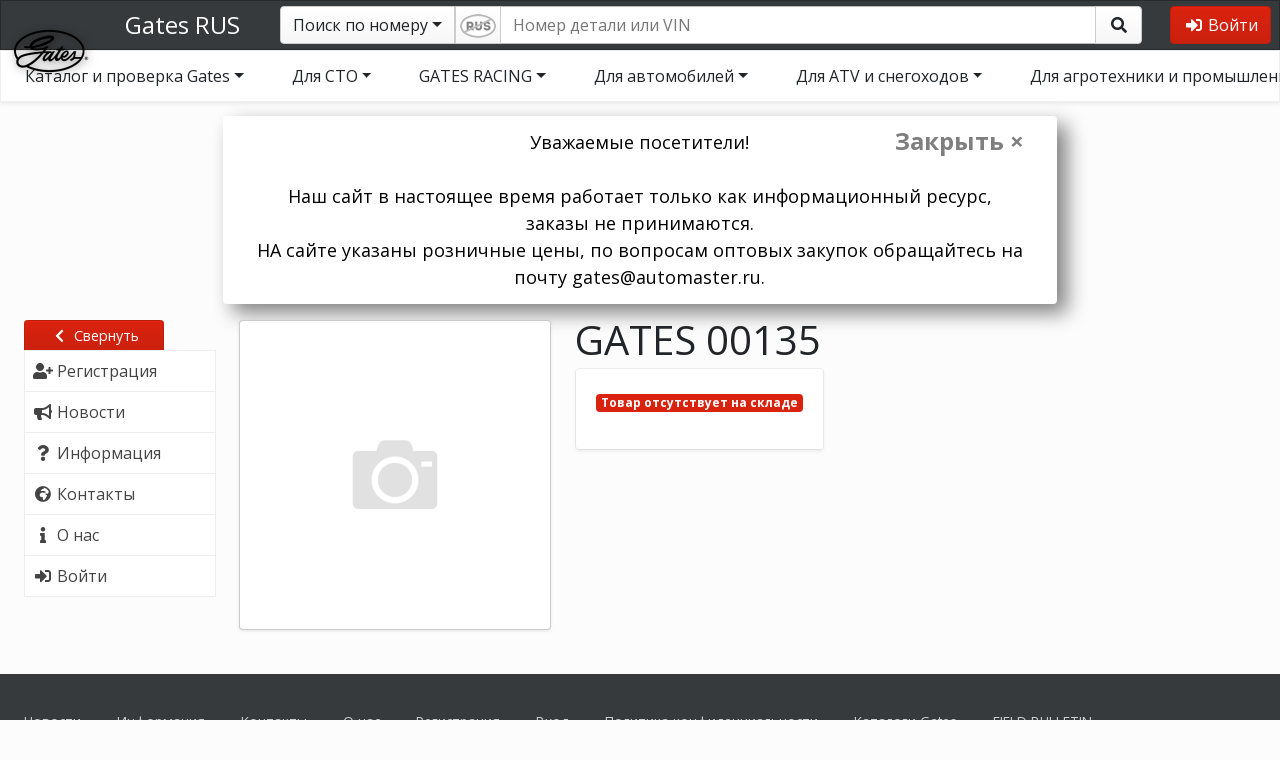

--- FILE ---
content_type: text/html; charset=utf-8
request_url: https://gates-shop.ru/goods/16351/
body_size: 32411
content:
<!DOCTYPE html>
<html lang="ru">
  <head>

  <meta charset="utf-8">
<title>Gates RUS - купить в РФ GATES 00135</title>

  <link rel="icon" href="/uploads/shop/273/site_icon_gates-logo-1024x581.png" type="image/png">
<meta name="msapplication-TileColor" content="#da532c">
<meta name="theme-color" content="#ffffff">

<meta name="viewport" content="width=device-width, initial-scale=1.0, minimum-scale=1.0, user-scalable=no">

  <link rel="canonical" href="https://gates-shop.ru/goods/16351/">
  <meta name="keywords" content="купить оригинальный GATES 00135">
  <meta name="description" content="GATES 00135  купить из наличия или под заказ оптом и в розницу">
  <meta name="yandex-verification" content="525b9c8c78e33c76" />


    <link rel="stylesheet" href="/templates/_default/libs/jquery-ui-1.12.1/jquery-ui.structure.css">
  <link rel="stylesheet" href="/templates/_default/libs/jquery-ui-1.12.1/jquery-ui.icons.css">
  <link rel="stylesheet" href="/templates/_default/libs/fontawesome-free-5.14.0-web/css/all.css">
  <link rel="stylesheet" href="/templates/_default/css/theme-bs-simplex.css?1741783991">
  <link rel="stylesheet" href="/templates/_default/css/site_v4.css?105">
  <link rel="stylesheet" href="/templates/_default/libs/sortable/sortable-theme-bootstrap.css" media="screen">
    
    
<style>
.goods_image_frame .img-polaroid {
  padding: 4px;
  background-color: #fff;
  border: 1px solid #ccc;
  border: 1px solid rgba(0, 0, 0, 0.2);
  -webkit-box-shadow: 0 1px 3px rgba(0, 0, 0, 0.1);
     -moz-box-shadow: 0 1px 3px rgba(0, 0, 0, 0.1);
          box-shadow: 0 1px 3px rgba(0, 0, 0, 0.1);
}

.goods_image_frame .img-preview {
  width:312px;
  height:310px;
  text-align:center;
  cursor:pointer;
  border-radius:4px;
 }
.goods_image_frame .img-thumb {
  display:inline-block;
  height:75px;
  width:75px;
  text-align:center;
  cursor:pointer;
  margin-right:4px;
}
.goods_image_frame .img-thumb.selected {
  border-color:red;
  border-width:2px;
  cursor:default;
  padding-left:3px;
  padding-right:3px;

}
.goods_image_frame .version_name{
  position: relative;
  top: 23px;
  right: 6px;
  z-index: 2;
  font-size: 14px;
}
</style>




    <script type="text/javascript" src="/templates/_default/libs/jquery-1.12.4.min.js"></script>
  <script type="text/javascript" src="/templates/_default/libs/bootstrap-4.6.0/js/bootstrap.bundle.min.js"></script>
    <script type="text/javascript" src="/templates/_default/libs/jquery-ui-1.12.1/jquery-ui.min.js"></script>
  <script type="text/javascript" src="/templates/_default/libs/jquery.ui.touch-punch.min.js"></script>
  <script type="text/javascript" src="/templates/_default/libs/datepicker-ru.js"></script>   <script type="text/javascript" src="/templates/_default/libs/spin.min.js"></script>
  <script type="text/javascript" src="/templates/_default/libs/jquery.spin.js"></script>
  <script type="text/javascript" src="/templates/_default/libs/nicescroll/jquery.nicescroll.min.js"></script>

  <script type="text/javascript" src="/public/js/site.js?19"></script>
  <script>
    let jQ = window.jQuery.noConflict();
    window.$ = jQ;
  </script>


      
        <script type="text/javascript" src="/templates/_default/libs/textfill/jquery.textfill.js"></script>
    
      <script>
        jQ(document).ready(function($) {
          var save_brand_size = function(el){
            var font_size=$(el).find('a.navbar-brand').css('font-size');
            if (font_size){
              document.cookie='shop_brand_size='+font_size+'; path=/';
            };
          };
          $('.top_menu_brand').textfill({'innerTag':'a.navbar-brand','maxFontPixels':24,'success':save_brand_size});
          $(window).on('resize',function(){
            $('.top_menu_brand').find('a.navbar-brand').css('font-size','').end().textfill({'innerTag':'a.navbar-brand','maxFontPixels':24,'success':save_brand_size});
          });
        });
      </script>
    

              <script>
  jQ(document).ready(function($) {
    //auto-hide collapse menu on click outside
    $('#navbarCollapse2').on('shown.bs.collapse', function () {
      $(window).on("click.navbarCollapse2",function(event){
        if ($.contains($('#navbarCollapse2')[0],event.target)){
          return;
        };
        //В остальных случаях прикрываем окошко
        $('#navbarCollapse2').collapse('hide');
      });
    }).on('hide.bs.dropdown', function () {
      $(window).off("click.navbarCollapse2");
    });

    var item_hover_1 = function(){
      if (window.innerWidth<992){return;};//В мобильной версии не требуется реакция на hover
      //Вначале гасим все открытые меню, если таковые имеются
      if ($('#navbarCollapse2').data('openMenuTimer')){
        clearTimeout($('#navbarCollapse2').data('openMenuTimer'));
        $('#navbarCollapse2').removeData('openMenuTimer');
      };
      var self=this;
      $('#navbarCollapse2').data('openMenuTimer',setTimeout(function(){dropdown_open.call(self)},200));
    };
    var item_hover_2 = function(){
      if ($('#navbarCollapse2').data('openMenuTimer')){
        clearTimeout($('#navbarCollapse2').data('openMenuTimer'));
        $('#navbarCollapse2').removeData('openMenuTimer')
      };
    };

    $('#navbarCollapse2 .dropdown-item').hover(item_hover_1, item_hover_2);

    var dropdown_open = function () {
      var $self=$(this);
      if (!$self.is(':hover')){ //Если мышь уже ушла с элемента не продолжаем.
        return;
       };
      var $wrapper=$('> .dropdown-menu-overflow-wrapper', $self.parent());
      $self.closest('ul').find('.show').each(function(){
        if ($(this) == $wrapper){return;};
        if ($(this).data('TimeoutHide')){
          clearTimeout($(this).data('TimeoutHide'));
          $(this).removeData('TimeoutHide');
        };
        $(this).removeClass('show').find('>.dropdown-menu').css('display','');
      });
      if ($wrapper.length == 0){return;};

      if ($wrapper.hasClass('dropdown-menu-not-loaded')){ //Если в этот момент ветка еще загружается, перезапускаем таймер...
        $wrapper.addClass('show').show('fast');
        if (!$wrapper.data('xhr')){ //Проверям не идет ли предыдущий запрос. Если нет, то запускаем
          $wrapper.data('xhr',
            $.ajax({
               url:'/top_menu/'
              ,method: 'GET'
              ,type: 'text'
              ,data: {'id':$wrapper.data('id')}
            }).done(function(data){
              var $new_el=$(data);
              $wrapper.replaceWith($new_el);
              $new_el.closest('.dropdown-submenu').trigger('mouseover');// Дергаем событие, чтобы уточнить расположение подменю
              $new_el.find('.dropdown-submenu').on('mouseover', reposition_submenu);
              $new_el.find('.dropdown-menu-overflow-wrapper').hover(submenu_hover_1, submenu_hover_2);
              $new_el.find('.dropdown-item').hover(item_hover_1, item_hover_2);
              dropdown_open.call($self[0]);//Повторно выполняем сами себя, чтобы правильно отобразить вложенные элементы
            }).always(function(){
              $wrapper.removeData('xhr');
            })
          );
         };
        //$self.data('openMenuTimer',setTimeout(function(){dropdown_open.call($self[0])},1000));//Зацикливаемся
        return false;
       };

      if ($wrapper.hasClass('show')){return;};

      $wrapper
        .addClass('show')
        .find('>.dropdown-menu')
          .find('> li > .dropdown-item img').each(function(){
             if ($(this).hasAttr('data-src')){
               $(this).attr('src',$(this).data('src'));
               $(this).removeAttr('data-src');
              };
          }).end()
          .show('fast',function(){
            //Заменяем стандартные скроллеры на более цивильные
            $wrapper.find('> .dropdown-menu').niceScroll({railalign:'left',rtlmode:true,cursorcolor:"#BBB"});
          });
    };

    var submenu_hover_1 = function(){
      var $self;
      if ($(this).hasClass('nav-item')){
        $self = $(this).find('>.dropdown-menu-overflow-wrapper');
       } else {
        $self = $(this);
       };
      if ($self.data('TimeoutHide')){
        clearTimeout($self.data('TimeoutHide'));
        $self.removeData('TimeoutHide');
      };
    };
    var submenu_hover_2 = function(){
      var $self;
      if ($(this).hasClass('nav-item')){
        $self = $(this).find('>.dropdown-menu-overflow-wrapper');
       } else {
        $self = $(this);
       };
      if ($self.data('TimeoutHide')){ //В случае, если у элемента ранее уже была назначена функция - удаляем ее
        clearTimeout($self.data('TimeoutHide'));
      };
      $self.data('TimeoutHide',setTimeout(function(){
        //Если у элемента нет открытых вложенных, над которыми находится курсор, то закрываем.
        if ($self.find('.show:hover').length==0){
          $self.find('>.dropdown-menu').hide(400,function(){$self.removeClass('show');});
         };
        $self.removeData('TimeoutHide');
       }, 1000));
    };

    $('#navbarCollapse2 .dropdown-menu-overflow-wrapper, #navbarCollapse2 .nav-item.dropdown').hover(submenu_hover_1, submenu_hover_2);

    //Корректируем позицию абсолютного DIV-а с подменю
    var reposition_submenu = function(){
      //https://css-tricks.com/popping-hidden-overflow/
      var $menuItem = $(this);
      var menuItemPos = $menuItem.position();
      var item_top_pos=menuItemPos.top; //позиция внутри родителя
      var item_top_win=$menuItem.offset().top; //позиция в окне

      var $submenuWrapper = $('> .dropdown-menu-overflow-wrapper', $menuItem);
      var sub_h=$submenuWrapper.outerHeight();

      //Если элемент еще невидим, то нужно оценить его размеры. для этого мы сделаем его копию в невидимой области и измерим
      if (sub_h==0){
        var $clone = $submenuWrapper.clone();
        $clone.find('.dropdown-menu').css({'display':'block','position':'static'});
        $clone.attr('style',"position:fixed;top:-10000;left:-10000;overflow:hidden;pointer-events:none;height:auto;display:block;width:0px;visibility:hidden");
        $menuItem.append($clone);
        sub_h=$clone.outerHeight();
        $clone.remove();
       };
      //console.log("(" + item_top_win +" "+ sub_h + ") > " + window.innerHeight);

      if ((item_top_win + sub_h)> window.innerHeight){
        //console.log("(" + item_top_win +" "+ sub_h + ") > " + window.innerHeight);
        item_top_pos=window.innerHeight - sub_h - (item_top_win - item_top_pos);
        if (item_top_pos<0){
          item_top_pos=0;
         };
        //console.log(item_top_pos);
      };
      $submenuWrapper.css({
        top: item_top_pos,
        left: menuItemPos.left + Math.round($menuItem.outerWidth() * 0.9)
      });
    };
    $('.dropdown-submenu').on('mouseover', reposition_submenu);

  });
</script>

    
        <script>
jQ(document).ready(function($) {
  var $left_menu=$('#left_menu');
  $(window).load(function(){
    if ($left_menu.hasClass('menu_hidden')){
      $('#content-main').css('min-height',$left_menu.height());
     };
  });

  $.fn.animateRotate = function(from_angle, angle, duration, easing, complete) { //http://stackoverflow.com/questions/15191058/css-rotation-cross-browser-with-jquery-animate
    var args = $.speed(duration, easing, complete);
    var step = args.step;
    return this.each(function(i, e) {
      args.complete = $.proxy(args.complete, e);
      args.step = function(now) {
        $.style(e, 'transform', 'rotate(' + now + 'deg)');
        if (step) return step.apply(e, arguments);
      };
      $({deg: from_angle}).animate({deg: angle}, args);
    });
   };

  var hide_left_menu = function(duration){
    var x=$left_menu.offset().left;
    var y=$left_menu.offset().top;
    ow=$left_menu.outerWidth();
    $left_menu.data('ow',ow);
    w=$left_menu.width();
    $left_menu.data('w',w);
    var offset=$('#content-main').parent().offset();
    $('#content-main').css('min-height',$left_menu.height());
    $('#left_menu_widgets').css('display','none');

    var cm_ow=$('#content-main').outerWidth();
    var cm_x=$('#content-main').offset().left-parseFloat($('#content-main').css('padding-left'));
    var cm_y=$('#content-main').offset().top+parseFloat($('#content-main').css('padding-top'));
    
    $left_menu.css('cssText','left:'+(x+parseFloat($left_menu.css('padding-left')))+'px; top:'+y+'px; padding-left:0 !important; width:'+ow+'px; position:absolute;')
      .find('span.text').addClass('d-none').end()
      //.animate({left:"-="+ow},duration,function(){
      .animate({left:0,top:(cm_y-16+26),width:25},duration,function(){
        $(this)
          .addClass('p-0 menu_hidden')
          .css({'position':'absolute','width':'24px','padding-left':''})
          .removeClass('menu_shown px-sm-1 px-lg-2')
          .find('#leftMenuAccordion').addClass('p-0 shadow').end()
          .find('.left_menu_group_button').removeClass('d-flex').addClass('d-none').end()
          .find('.collapse').css('display','block').addClass('mb-2').end()
          .find('.list-group-item').removeClass('p-2 text-truncate').addClass('px-0 py-1 list-group-item-light').end()
          .find('.list-group-item .fas').removeClass('mr-1').end()
          .find('.list-group:last').removeClass('mt-4').end()
          .closest('div.container-fluid.row').addClass('menu_hidden').end();

        document.cookie="left_menu_hidden=1;path=/";
        $('#content-main').css('min-height',$(this).height());
        window.scroll(0, 0);
      });
    $('#content-main').css({left:cm_x,width:cm_ow})
      .animate({left:"-="+ow,width:"+="+ow},duration,function(){
        $(this)
         .removeClass('col-xl-10 col-lg-9 col-md-9')
         .addClass('col-sm-12')
         .css({width:'',left:''});
        $(document).trigger('resize');
      });
    //$('#left_menu_toggle').animate({left:"-="+ow}).animateRotate(0,180,duration);
    $('#left_menu_toggle')  //.removeClass('btn-secondary').addClass('btn-primary')
      .find('span.fas').animateRotate(0,180,duration);

  };

  var show_left_menu = function(duration){
    var ow=$left_menu.data('ow');
    var w=$left_menu.data('w');
    //console.log(((ow-w)/2));
    var x=$('#content-main').offset().left;
    var cm_y=$('#content-main').offset().top+parseFloat($('#content-main').css('padding-top'));
    var offset=$left_menu.offset();
    $left_menu
      .removeClass('menu_hidden p-0')
      .addClass('px-sm-1 px-lg-2')
      .find('.list-group-item').addClass('p-2').removeClass('px-0 py-1 list-group-item-light').end()
      .find('.collapse').css('display','').removeClass('mb-2').end()
      .find('.left_menu_group_button').addClass('d-flex').removeClass('d-none').end()
      .find('#leftMenuAccordion').removeClass('p-0 shadow').end()
      .find('.list-group:last').addClass('mt-2').end()
      .animate({left:x,top:cm_y+26,opacity:1,width:ow},duration,function(){
        $(this)
          .removeClass('p-0')
          .addClass('menu_shown')
          .css({left:'',top:'',position:'','padding-left':'',width:'','min-hegith':''})
          .find('span.text').removeClass('d-none').end()
          .find('.list-group-item .fas').addClass('mr-1').removeClass('text-muted').end()
          .closest('div.container-fluid.row').removeClass('menu_hidden').end()
        ;

      //if ($(this).data('window_resized')){
      //  $(this).data('window_resized','');
      //  setTimeout(update_left_menu_toggle,duration+50);
      // };
        $('#left_menu_widgets').css('display','');
        document.cookie="left_menu_hidden=0; path=/; expires=Tue, 01 Jan 2000 00:00:00 GMT";
        window.scroll(0, $left_menu.offset().top-125);
      });
    $('#content-main').animate({left:"+="+ow,width:"-="+ow},duration,function(){
      $(this).removeClass('col-sm-12').addClass('col-xl-10 col-lg-9 col-md-9').css({left:'',width:'','min-height':''});
      $(document).trigger('resize');
    });

    $('#left_menu_toggle').animate({left:x+5,'top':(offset.top-12),'width':74},duration,function(){//.addClass('btn-secondary').removeClass('btn-primary')
      $(this).css({'left':'','top':'','width':''});
    }).find('span.fas').animateRotate(180,0,duration);

  };

  $('#left_menu_toggle').on('click',function(){
    if ($left_menu.hasClass('menu_shown')){
      hide_left_menu(200);
      $(this).attr('title','Развернуть меню')
     } else if ($left_menu.hasClass('menu_hidden')){
      show_left_menu(200);
      $(this).attr('title','Свернуть меню')
     };
  });

  $left_menu.find('.list-group-item .fas').tooltip({position: { my: "left+10 center", at: "right center" },tooltipClass :'right'});

  //Кнопка отображения ссылки на главное меню, когда его нет на экране
  $('#menu_scroll_helper').on('click',function(){
    window.scroll(0, $left_menu.offset().top-125);
  });
  $(window).on('scroll resize load',function(){
    if ($left_menu.length==0){ //Если левого меню нет
      return;
     };
    if ($left_menu.hasClass('menu_hidden')){
      $('#menu_scroll_helper:visible').hide();
      return;
     };
    var lm_top=$left_menu.offset().top;
    var scrollbottom=$(document).scrollTop()+$(window).height();

    if (lm_top>scrollbottom){
      $('#menu_scroll_helper:hidden').show('fast');
     } else {
      $('#menu_scroll_helper:visible').hide('fast');
     };
  });

  $('#leftMenuAccordion .collapse').on('show.bs.collapse',function(){
    $(this).prev().find('.fas').animateRotate(0,180,200);//.removeClass('fa-chevron-down').addClass('fa-chevron-up');
  }).on('hide.bs.collapse',function(){
    $(this).prev().find('.fas').animateRotate(180,0,200);//.addClass('fa-chevron-down').removeClass('fa-chevron-up');
  });
});
</script>


        <script>
jQuery(document).ready(function($) {
  var current_search_type='number';

  $('#searchbox').on('paste',function(e){
    if (current_search_type!='number'){return;};
    if (typeof(e.originalEvent)=='undefined'){return;};
    if (typeof(e.originalEvent.clipboardData)=='undefined'){return;};
    //e.stopPropagation();
    var text=e.originalEvent.clipboardData.getData('text/plain');
    var replaceArray = function(replaceString,find, replace) {
      var regex; 
      for (var i = 0; i < find.length; i++) {
        regex = new RegExp(find[i], "g");
        replaceString = replaceString.replace(regex, replace[i]);
       }
      return replaceString;
     };
    if (text.match(/[ЙЦГШЩЪФЫПЛДЖЭЯЧИЬБЮУ]/i)){
      //Первый случай - если в номере есть чисто русские буквы - значит номер должен быть 100% русский
      if (!$('#search_form .rus_num').hasClass('rus_enabled')){
        $('#search_form .rus_num').trigger('click');
       };
     } else if (text.match(/[A-Z]/i)){
      //Второй случай если в номере есть латинские буквы - заменяем все русские на однотипные латинские
      if ($('#search_form .rus_num').hasClass('rus_enabled')){
        $('#search_form .rus_num').trigger('click');
       };
     };
  });
  $('#search_form .rus_num').on('click',function(event){
    if ($(this).hasClass('rus_enabled')){
      $(this).removeClass('rus_enabled')
      var img=$(this).find('img');
      img.attr('src',img.data('img-disabled'));
      document.cookie='search_rus=0; path=/';
      $('#searchbox')
        .shopkais_replace_input({'config':'nd'})
        .focus();
     } else {
      $(this).addClass('rus_enabled');
      var img=$(this).find('img');
      img.attr('src',img.data('img-enabled'));
      document.cookie='search_rus=1; path=/';
      $('#searchbox')
        .shopkais_replace_input({'config':'nd_rus'})
        .focus();
     };
  });
  var getCookie = function (name) {//https://learn.javascript.ru/cookie
    let matches = document.cookie.match(new RegExp(
      "(?:^|; )" + name.replace(/([\.$?*|{}\(\)\[\]\\\/\+^])/g, '\\$1') + "=([^;]*)"
    ));
    return matches ? decodeURIComponent(matches[1]) : '';
  } 
  $('#search_sel_number').on('click',function(event){
    event.preventDefault(); //Чтобы к URL не добавлялся #
    if (current_search_type!='number') {
      $('#searchbox').val('');
     };
    current_search_type='number';
    $('#search_sel').html($(this).html());
    $('form.search').attr('action','/search/');
    $('#searchbox').attr('maxlength','30')
      .attr('pattern','.*')
      .attr('placeholder','Номер детали или VIN')
      .attr('title','Номер детали или VIN')
      .attr('name','detal')
      .autocomplete( "enable" )
      .focus();
    if (getCookie('search_rus')==1){
      $('#searchbox').shopkais_replace_input({'config':'nd_rus'})
      let img=$('#search_form .rus_num img');
      img.attr('src',img.data('img-enabled'))
     } else {
      $('#searchbox').shopkais_replace_input({'config':'nd'})
      let img=$('#search_form .rus_num img');
      img.attr('src',img.data('img-disabled'))
     };
    $('[data-toggle="dropdown"]').parent().removeClass('open');
    $('#search_form .rus_num').show();
  });

  $('#search_sel_ean').on('click',function(event){
    event.preventDefault(); //Чтобы к URL не добавлялся #
    if (current_search_type!='ean') {
      $('#searchbox').val('');
     };
    current_search_type='ean';
    $('#search_sel').html($(this).html());
    $('form.search').attr('action','/search/');
    $('#searchbox').attr('maxlength','15')
      .attr('pattern','\\d{13}')
      .attr('placeholder','Введите код EAN13')
      .attr('title','Введите код EAN13, содержащий 13 символов')
      .attr('name','ean13')
      .autocomplete( "disable" )
      .shopkais_replace_input({'config':'ean13'})
      .focus();
    $('[data-toggle="dropdown"]').parent().removeClass('open');
    $('#search_form .rus_num').hide();
  });
  $('#search_sel_vin').on('click',function(event){
    event.preventDefault(); //Чтобы к URL не добавлялся #
    if (current_search_type!='vin') {
      $('#searchbox').val('');
     };
    current_search_type='vin';
    $('#search_sel').html($(this).html());
    $('form.search').attr('action','/oe_ext_1/');
    $('#searchbox').attr('maxlength','20')
      .attr('pattern','.{17}')
      .attr('placeholder','Введите VIN-номер')
      .attr('title','Введите номер VIN, содержащий 17 символов')
      .attr('name','vinsearch')
      .autocomplete( "disable" )
      .shopkais_replace_input({'config':'vin'})
      .focus();
    $('[data-toggle="dropdown"]').parent().removeClass('open');
    $('#search_form .rus_num').hide();
  });
  $('#search_sel_frame').on('click',function(event){
    event.preventDefault(); //Чтобы к URL не добавлялся #
    if (current_search_type!='frame') {
      $('#searchbox').val('');
     };
    current_search_type='frame';
    $('#search_sel').html($(this).html());
    $('form.search').attr('action','/oe_ext_1/');
    $('#searchbox').attr('maxlength','16')
      .attr('pattern','.+\-.+')
      .attr('placeholder','Введите номер Frame')
      .attr('title','Введите номер Frame через тире: xxxxx-xxxxxx')
      .attr('name','framesearch')
      .autocomplete( "disable" )
      .shopkais_replace_input({'config':'frameno'})
      .focus();
    $('[data-toggle="dropdown"]').parent().removeClass('open');
    $('#search_form .rus_num').hide();
  });
  $('#search_sel_name').on('click',function(event){
    event.preventDefault(); //Чтобы к URL не добавлялся #
    if (current_search_type!='name') {
      $('#searchbox').val('');
     };
    current_search_type='name';
    $('#search_sel').html($(this).html());
    $('form.search').attr('action','/search/');
    $('#searchbox').attr('maxlength','255')
      .attr('pattern','.*')
      .attr('placeholder','Введите наименование')
      .attr('title','Введите наименование детали')
      .attr('name','name')
      .autocomplete( "disable" )
      .focus();
    if ($('#searchbox').data().hasOwnProperty('customShopkais_replace_input')){
      $('#searchbox').shopkais_replace_input('destroy');
     };
    $('[data-toggle="dropdown"]').parent().removeClass('open');
    $('#search_form .rus_num').hide();
  });

//Проверка кода EAN/UPC http://wiki.pentaho.com/pages/viewpage.action?pageId=22577446
  String.prototype.reverse = function(){
    splitext = this.split("");
    revertext = splitext.reverse();
    reversed = revertext.join("");
    return reversed;
   }   
  // function to calculate EAN / UPC checkdigit
  function eanCheckDigit(s){
    var result = 0;
    var rs = s.reverse();
    for (counter = 0; counter < rs.length; counter++){
      result = result + parseInt(rs.charAt(counter)) * Math.pow(3, ((counter+1) % 2));
     }
    return (10 - (result % 10)) % 10;
   }
  function check_ean(s){
    if (s.length!=13){return false;};
    var ean=s.substr(0,12);
    var chk=s.substr(12,1);
    return (chk==eanCheckDigit(ean));
   }

  //Стандартный рендерер
  var standard_render = function(ul, item) {
    return $( "<li>" )
       .append('<div>'+item.label+'</div>')
       .appendTo(ul);
   };

  var encodeHtmlStr = function(rawStr){
     return rawStr.replace(/[\u00A0-\u9999<>\&]/gim, function(i) {
       return '&#'+i.charCodeAt(0)+';';
     });
  };

  //Обработка ввода формы. Отключение поля. Вывод баннера.
  $("#search_form").on("submit",function(event){
    if ($("#searchbox").val()=='') {
      event.preventDefault();
      return false;
     };
    if (current_search_type=='ean'){
      if (check_ean($("#searchbox").val())==false){
        alert('Введен код EAN13 с ошибкой. Убедитесь в правильности написания.');
        return false;
       };
     };
    $("#searchbox").prop('readonly',true);
    $("#searchbox").autocomplete( "destroy" );
    if (current_search_type=='number'){
      var banner_html='<div class="loading_banner"><h1>Поиск предложений по номеру '+encodeHtmlStr($("#searchbox").val())+'...</h1><div class="background-image"></div></div>';
     } else if (current_search_type=='ean'){
      var banner_html='<div class="loading_banner"><h1>Поиск предложений по штрих-коду '+encodeHtmlStr($("#searchbox").val())+'...</h1><div class="background-image"></div></div>';
     } else if (current_search_type=='vin'){
      var banner_html='<div class="loading_banner"><h1>Производится поиск по VIN '+encodeHtmlStr($("#searchbox").val())+'...</h1><div class="background-image"></div></div>';
     } else if (current_search_type=='frame'){
      var banner_html='<div class="loading_banner"><h1>Производится поиск по номеру Frame '+encodeHtmlStr($("#searchbox").val())+'...</h1><div class="background-image"></div></div>';
     } else if (current_search_type=='name'){
      var banner_html='<div class="loading_banner"><h1>Поиск предложений по наименованию '+encodeHtmlStr($("#searchbox").val())+'...</h1><div class="background-image"></div></div>';
     } else {
      var banner_html='<div class="loading_banner"><h1>Поиск предложений по описанию '+encodeHtmlStr($("#searchbox").val())+'...</h1><div class="background-image"></div></div>';
     };
    var banner = $(banner_html).prependTo($("#content-main"));
    //if ($('footer').length){
      //banner.height($('footer').offset().top - $('#content-main').offset().top-4);  //Обновляем высоту баннера
    // };
    //banner.delay(1000).fadeIn(500);
    banner.delay(1000).css({'opacity':'0'}).animate({'opacity':'1'},500);
   });
  //$( window ).resize(function() { //Обновляем высоту баннера
  //  if ($('.loading_banner:visible').length>0){
  //    $('.loading_banner').height($('footer').offset().top-$('.loading_banner').offset().top-4);
  //   };
  // });

  var search_source_handler = function(request, response){
      var $this = $(this);
      var $element = $(this.element);
      var jqXHR = $element.data('jqXHR');
      if (jqXHR) jqXHR.abort();
      $element.data('jqXHR',$.ajax({
        type: 'GET', dataType: 'json',url: "/search_hint/",timeout: 5000,
        data:{
          term: request.term
         }
       })
      .done(response)
      .fail(function(){
         response({})
       })
      .always(function(){
         $this.removeData('jqXHR');
       })
      ); //$element.data('jqXHR',$.ajax({
    }//var search_source_handler = function(request, response){

  var register_autocomplete_hint = function(){
    $("#searchbox").autocomplete({
       source: search_source_handler
      ,minLength: 3
      ,select: function( event, ui ) {
        if (ui.item){
          //$("#searchbox").autocomplete( "destroy" );
          $("#searchbox").val(ui.item.value);
          $("#searchbox").prop('readonly',true);
          $("#search_form").submit();
         }
      }
    }).data("ui-autocomplete")._renderItem=standard_render;
  };
  register_autocomplete_hint();

  if (['ean','vin','frame','name','number'].indexOf(current_search_type)!=-1){$('#search_sel_'+current_search_type).trigger('click');};

  $("#searchbox").on("focusin",function(event){
    $('#search_form>div').css({'outline-width':'100vmax','outline-color':'rgba(0,0,0,0.0)','outline-style':'solid'}).animate({'outline-color':'rgba(0,0,0,0.4)'},500);//,'flex-grow':1
  });
  $("#search_form").on("submit",function(){
    $('#search_form>div').animate({'outline-color':'rgba(0,0,0,0.0)'},500,function(){
      $('#search_form>div').css({'outline-width':'','outline-color':'','outline-style':''})
    });
  });
  $("#searchbox").on("focusout",function(event){
    $('#search_form>div').css({'outline':''}); //,'flex-grow':0
  });
  $("#searchbox").blur();//Снимаем автофокусировку при загрузке страницы

})
</script>
           

        
<script>
jQ(document).ready(function($) {
  $('#search_mini').on('click',function(){
    //if $(this).data('state')
    $('#search_form').removeClass('d-none').css({'position':'absolute','padding':'6px','width':'100%','z-index':'1'});
    $('#searchbox').focus();
    $(document).on('focusout',function(event){
      if ($('#search_form').has(event.relatedTarget).length == 0){
        $('#search_form').addClass('d-none').css({'position':'','padding':'','width':'','z-index':''});
        $(this).off('focusout');
       };
    });
  });
  $('.basket_link').on('click',function(){
    var banner_html='<div class="loading_banner"><h1>Производится актуализация цен в корзине...</h1><div class="background-image"></div></div>';
    var banner = $(banner_html).prependTo($("#content-main"));
    banner.delay(1000).css({'opacity':'0'}).animate({'opacity':'1'},500);
  });
});
</script>

                      <script type="text/javascript" src="/templates/_default/libs/jquery.mask.min.js"></script>
                

<script>
  var display_login_form;
  var make_new_user_form; //Объявляем глобально

  $(document).ready(function() {
    $.fn.spin.presets.login_dialog_preset = {
      lines: 16, length: 25 , width: 10, radius: 30, scale: 1.5,
      corners: 1, color: '#000', opacity: 0.25, rotate: 0, direction: 1,
      speed: 1, trail: 60, fps: 20, zIndex: 2e9, className: 'spinner',
      top: '50%', left: '50%', position: 'relative', shadow: false, hwaccel: true
    };

    var submitEnter = function(event){
      if (event.keyCode == $.ui.keyCode.ENTER) {
        buttons=$(event.currentTarget).closest('.ui-dialog').find('.ui-dialog-buttonpane button');
        if (buttons.length>0){
          buttons[(buttons.length-1)].click();
         };
        return false;
       };
    };

    var validateEmail = function (email) {
      var re = /^(([^<>()\[\]\\.,;:\s@"]+(\.[^<>()\[\]\\.,;:\s@"]+)*)|(".+"))@((\[[0-9]{1,3}\.[0-9]{1,3}\.[0-9]{1,3}\.[0-9]{1,3}\])|(([a-zA-Z\-0-9]+\.)+[a-zA-Z]{2,}))$/;
      return re.test(String(email).toLowerCase());
    };

    var restore_password = function(evt){
      evt.stopPropagation(); //Чтобы предотвратить бабблинг
      evt.preventDefault(); //Чтобы URL не менялся на #\
      var $login=login_dialog.dialog("instance").uiDialog.find('input[name=login]');
      if ($login.val()==''){
        $login.focus();
        alert('Введите свой E-mail.');
        return false;
       };

      $.ajax({
        url:'/login/',
        type:'post',
        dataType:'json',
        cache: false,
        data:{
          action: 'remember_password', 
          login: $login.val()
         },
        beforeSend : function(){
          login_dialog.dialog( "option", "title", "Отправка запроса..." );
          login_dialog.dialog( "option", "height", 350);
          login_dialog.dialog("instance").uiDialog.find(".ui-dialog-content div.alert.alert-danger").css('display','none');
          login_dialog.dialog("instance").uiDialog.find(".ui-dialog-content div.current").css('display','none');
          login_dialog.dialog("instance").uiDialog.find(".ui-dialog-content").spin('login_dialog_preset');
         }
       })
      .always(function(){
        login_dialog.dialog( "option", "title", "Вход в личный кабинет" );
        login_dialog.dialog( "option", "height", 'auto');
        login_dialog.dialog("instance").uiDialog.find(".ui-dialog-content div.current").css('display','block');
        login_dialog.dialog("instance").uiDialog.find(".ui-dialog-content").spin(false);
       })
      .fail(function(req) {
        login_dialog.dialog("instance").uiDialog.find(".ui-dialog-content div.alert.alert-danger").css('display','block');
        login_dialog.dialog("instance").uiDialog.find(".ui-dialog-content div.alert.alert-danger").text("Произошла неизвестная ошибка обмена данных. Попробуйте еще раз.");
       })
      .done(function(json) {
        if ( (typeof(json)=='undefined') || (json=='') ){
          login_dialog.dialog("instance").uiDialog.find(".ui-dialog-content div.alert.alert-danger").css('display','block');
          login_dialog.dialog("instance").uiDialog.find(".ui-dialog-content div.alert.alert-danger").text("Произошла неизвестная ошибка. Повторите попытку.");
          return;
         };
          
        if (!$.isEmptyObject(json.error)) {
          login_dialog.dialog("instance").uiDialog.find(".ui-dialog-content div.alert.alert-danger").css('display','block');
          login_dialog.dialog("instance").uiDialog.find(".ui-dialog-content div.alert.alert-danger").text(json.error);
          login_dialog.dialog("instance").uiDialog.effect( "shake", {distance: 10} );
          return;
         };
        if (typeof(json.ok) == "undefined") {
          login_dialog.dialog("instance").uiDialog.find(".ui-dialog-content div.alert.alert-danger").css('display','block');
          login_dialog.dialog("instance").uiDialog.find(".ui-dialog-content div.alert.alert-danger").text("Произошла неизвестная ошибка. Повторите попытку.");
          return;
         };
        alert('Инструкции по восстановлению доступа были отправлены вам на почту.');
       });//done
    };

    var need_more = function(auth_level){
      login_dialog.dialog("instance").uiDialog.find('div.current').css('display','none');
      login_dialog.dialog("instance").uiDialog.find('div.current').removeClass('current');
      login_dialog.dialog("instance").uiDialog.find('div#logout').css('display','block');
      login_dialog.dialog("instance").uiDialog.find('div#logout').addClass('current');
      login_dialog.dialog("instance").uiDialog.find("div.alert.alert-danger").css('display','none');
      login_dialog.dialog("option",{
        title:'Недостаточно прав',
        width:420,
        buttons: [{
           html:'<span class="fas fa-home"></span> На главную',
           click : function(){window.location.assign("/")},
           class : 'btn btn-primary'
          },{
           html:'<span class="fas fa-user"></span> Сменить пользователя',
           click: try_to_logout,
           class : 'btn btn-light border'
          }
        ] //buttons
      });

      login_dialog.dialog("instance").uiDialog.find(".ui-dialog-content div.alert.alert-danger").css('display','block');
      login_dialog.dialog("instance").uiDialog.find(".ui-dialog-content div.alert.alert-danger").html('Для доступа к этой странице вам необходимы права уровня <strong>'+auth_level+'</strong>');
    };


    var need_auth = function(auth_level){
      login_dialog.dialog("instance").uiDialog.find('div.current').css('display','none');
      login_dialog.dialog("instance").uiDialog.find('div.current').removeClass('current');
      login_dialog.dialog("instance").uiDialog.find("div.alert.alert-danger").css('display','none');
      login_dialog.dialog("option",{
        title:'Требуется произвести вход',
        width:420,
        buttons: [{
          html:'<span class="fas fa-home"></span> На главную',
          click : function(){window.location.assign("/")},
          class : 'btn btn-primary'
         },{
          html: 'Вход <span class="fas fa-chevron-right"></span>',
          click: display_login_form,
          class:'btn btn-light border'
         }] //buttons
      });

      login_dialog.dialog("instance").uiDialog.find(".ui-dialog-content div.alert.alert-danger").css('display','block');
      login_dialog.dialog("instance").uiDialog.find(".ui-dialog-content div.alert.alert-danger").html('Требуется произвести вход в систему.<br>Для доступа к этой странице вам необходимы права уровня <strong>'+auth_level+'</strong>');
    };

    //Функция выхода. На данный момент она может возникать только в случае, когда требуется повышение прав.
    var try_to_logout = function(){
      $.ajax({
        url:'/login/',
        type:'post',
        cache: false,
        data:{
          action: 'logout_interactive'
         },
        beforeSend : function(){
          login_dialog.dialog( "option", "title", "Попытка выхода..." );
          login_dialog.dialog( "option", "height", 350);
          login_dialog.dialog("instance").uiDialog.find(".ui-dialog-content div.alert.alert-danger").css('display','none');
          login_dialog.dialog("instance").uiDialog.find(".ui-dialog-content div.current").css('display','none');
          login_dialog.dialog("instance").uiDialog.find(".ui-dialog-content").spin('login_dialog_preset');
         }
       })
      .always(function(){
        login_dialog.dialog( "option", "title", "Вход в личный кабинет" );
        login_dialog.dialog( "option", "height", 'auto');
        login_dialog.dialog("instance").uiDialog.find(".ui-dialog-content div.current").css('display','block');
        login_dialog.dialog("instance").uiDialog.find(".ui-dialog-content").spin(false);
       })
      .fail(function(req) {
        login_dialog.dialog("instance").uiDialog.find(".ui-dialog-content div.alert.alert-danger").css('display','block');
        login_dialog.dialog("instance").uiDialog.find(".ui-dialog-content div.alert.alert-danger").text("Произошла неизвестная ошибка обмена данных. Попробуйте еще раз.");
       })
      .done(function(output) {
        if ( (typeof(output)=='undefined') || (output=='') ){
          login_dialog.dialog("instance").uiDialog.find(".ui-dialog-content div.alert.alert-danger").css('display','block');
          login_dialog.dialog("instance").uiDialog.find(".ui-dialog-content div.alert.alert-danger").text("Произошла неизвестная ошибка. Повторите попытку.");
          return;
         };
             
        var json; //массив с ответом
        try {
          json = $.parseJSON(output);
         } catch (e) {
          console.log(e);
          login_dialog.dialog("instance").uiDialog.find(".ui-dialog-content div.alert.alert-danger").css('display','block');
          login_dialog.dialog("instance").uiDialog.find(".ui-dialog-content div.alert.alert-danger").text("Произошла неизвестная ошибка. Повторите попытку.");
          return;
         };
        if (typeof(json.ok) == "undefined") {
          login_dialog.dialog("instance").uiDialog.find(".ui-dialog-content div.alert.alert-danger").css('display','block');
          login_dialog.dialog("instance").uiDialog.find(".ui-dialog-content div.alert.alert-danger").text("Произошла неизвестная ошибка. Повторите попытку.");
          return;
         };
        display_login_form();
      });//done
    };

    var try_to_login = function(){
      var $login=login_dialog.dialog("instance").uiDialog.find('div#login input[name=login]');
      if ($login.val()==''){
        $login.focus();
        alert('Введите адрес E-Mail.');
        return false;
       };
      var $password=login_dialog.dialog("instance").uiDialog.find('div#login input[name=password]');
      if ($password.val()==''){
        $login.focus();
        alert('Введите пароль.');
        return false;
       };
      $.ajax({
        url:'/login/',
        type:'post',
        cache: false,
        data:{
          action: 'login_interactive',
          login: login_dialog.dialog("instance").uiDialog.find('div#login input[name=login]').val(),
          password: login_dialog.dialog("instance").uiDialog.find('div#login input[name=password]').val(),
          save:login_dialog.dialog("instance").uiDialog.find('div#login input[name=save]').prop('checked')
         },
        beforeSend : function(){
          login_dialog.dialog( "option", "height", 350);
          login_dialog.dialog( "option", "title", "Производится попытка входа..." );
          login_dialog.dialog("widget").find("button").addClass("ui-state-disabled").prop("disabled", true);
          login_dialog.dialog("instance").uiDialog.find(".ui-dialog-content div.alert.alert-danger").css('display','none');
          login_dialog.dialog("instance").uiDialog.find(".ui-dialog-content div.current").css('display','none');
          login_dialog.dialog("instance").uiDialog.find(".ui-dialog-content").spin('login_dialog_preset');
         }
       })
      .always(function(){
        login_dialog.dialog( "option", "height", 'auto');
        login_dialog.dialog("instance").uiDialog.find(".ui-dialog-content div.current").css('display','block');
        login_dialog.dialog("instance").uiDialog.find(".ui-dialog-content").spin(false);
        login_dialog.dialog("widget").find("button").removeClass("ui-state-disabled").prop("disabled", false);
       })
      .fail(function(req) {
        login_dialog.dialog("instance").uiDialog.find(".ui-dialog-content div.alert.alert-danger").css('display','block');
        login_dialog.dialog("instance").uiDialog.find(".ui-dialog-content div.alert.alert-danger").text("Произошла неизвестная ошибка обмена данных. Попробуйте еще раз.");
       })
      .done(function(output) {
        if ( (typeof(output)=='undefined') || (output=='') ){
          login_dialog.dialog("instance").uiDialog.find(".ui-dialog-content div.alert.alert-danger").css('display','block');
          login_dialog.dialog("instance").uiDialog.find(".ui-dialog-content div.alert.alert-danger").text("Произошла неизвестная ошибка. Повторите попытку.");
          return;
         };
             
        var json; //массив с ответом
        try {
          json = $.parseJSON(output);
         } catch (e) {
          //console.log(e);
          login_dialog.dialog("instance").uiDialog.find(".ui-dialog-content div.alert.alert-danger").css('display','block');
          login_dialog.dialog("instance").uiDialog.find(".ui-dialog-content div.alert.alert-danger").text("Произошла неизвестная ошибка. Повторите попытку.");
          return;
         };
        if (!$.isEmptyObject(json.error)) {
          login_dialog.dialog("instance").uiDialog.find(".ui-dialog-content div.alert.alert-danger").css('display','block');
          login_dialog.dialog("instance").uiDialog.find(".ui-dialog-content div.alert.alert-danger").text(json.error);
          login_dialog.dialog("instance").uiDialog.effect( "shake", {distance: 10} );
          return;
         };
        if (typeof(json.ok) == "undefined") {
          login_dialog.dialog("instance").uiDialog.find(".ui-dialog-content div.alert.alert-danger").css('display','block');
          login_dialog.dialog("instance").uiDialog.find(".ui-dialog-content div.alert.alert-danger").text("Произошла неизвестная ошибка. Повторите попытку.");
          return;
         };
        login_dialog.dialog( "option", "title", "Успешный вход." );
        login_dialog.dialog( "option", "buttons", {} );
        login_dialog.dialog( "option", "height", 350);
        if (json.prices_updated){
          alert('Внимание! Цены в вашей корзине были обновлены в соответствии с вашей персональной скидкой.');
         };
        login_dialog.dialog("instance").uiDialog.find(".ui-dialog-content div.current").css('display','none');
        login_dialog.dialog("instance").uiDialog.find(".ui-dialog-content").spin('login_dialog_preset');
        location.reload();
       });//done
    };

    var login_dialog = $( "#login_form" ).dialog({
       autoOpen: false,
       modal: true,
       width:'auto',
       title: "Вход в личный кабинет",
       closeText: "Закрыть",
       height:'auto',
       open: function(){
         $('#wrapper').addClass('blur');
       }, //open
       close: function(){
         $('#wrapper').removeClass('blur');
       }, //open
       //show: {effect: 'fade', duration: 250},
       //hide: {effect: 'fade', duration: 250},
    }); //dialog
    login_dialog.dialog("instance").uiDialog
      .find('#restore_password').on('click',restore_password).end()
      .find('#login')
        .find('input[name=password]').on('keypress',submitEnter).end()
        .find('input[name=login]').on('keypress',submitEnter).end()
      .end()
      .find('.ui-dialog-titlebar-close')
        .css({'text-indent':'initial','line-height':'1rem','height':'24px','width':'24px','margin-top':'-12px'})
        .html('<span class="fas fa-times"></span>')
        .on('touchend',function(){$(this).trigger('click');});

    display_login_form = function(){
      login_dialog.dialog("option",{
        width:350,
        title: 'Вход в личный кабинет',
        buttons: [
               {html: '<span class="fas fa-user-plus"></span> Я новый пользователь',
          click: function(){make_new_user_form();},
          class:'btn btn-light border'},
               {html: 'Вход <span class="fas fa-chevron-right"></span>',
          click:try_to_login,
          class:'btn btn-primary'}
         ]
       });
      login_dialog.dialog("open");
      login_dialog.dialog("instance").uiDialog
        .find('div.current').css('display','none').removeClass('current').end()
        .find('div#login').addClass('current').css('display','block').end()
        .find("div.alert.alert-danger").css('display','none').end()
        .find('input[name=login]').removeAttr('readonly');
    };

    var display_log_form_strict = function(){
      display_login_form();
      //Убираем крестик
      login_dialog.dialog("instance").uiDialog.find('.ui-dialog-titlebar-close').hide();
      login_dialog.dialog("option",{closeOnEscape: false, title:'Требуется произвести вход'});
      login_dialog.on("dialogbeforeclose", function () { return false; });
    };


    $('.login_link').on('click',function(evt){
      evt.stopPropagation(); //Чтобы предотвратить бабблинг
      evt.preventDefault(); //Чтобы URL не менялся на #
      display_login_form();
    });

  
      

    $.fn.spin.presets.check_email_preset = {
       lines:  8  , length: 12  , width:  8  , radius: 10
     , scale: 0.25 , corners: 0  , color: '#000', opacity: 0.10 , rotate: 0 , direction: 1 
     , speed: 1 , trail: 60 , fps: 20, zIndex: 2e9 , className: 'spinner' , top: '-5px'
     , left: '7px', shadow: false , hwaccel: true , position: 'relative'
    };

    $('.register_link').on('click',function(evt){
      evt.stopPropagation(); //Чтобы предотвратить бабблинг
      evt.preventDefault(); //Чтобы URL не менялся на #
      make_new_user_form();
    });

    make_new_user_form = function(){
      login_dialog.dialog("open");
      login_dialog.dialog("option",{title:'Регистрация нового пользователя',
       height:'auto',
       width:400,
       buttons: [
         {
          html:'Завершить регистрацию <span class="fas fa-chevron-right"></span>',
          click: try_to_register,
          class:'btn btn-primary'
         }
        ] //buttons
       });
      login_dialog.dialog("instance").uiDialog
        .find('div.current').css('display','none').removeClass('current').end()
        .find('#new_user').css('display','block').addClass('current').end()
        .find("div.alert.alert-danger").css('display','none').end();
      update_req_fields();
    };

    var check_email=function(evt){
      if (login_dialog.dialog("instance").uiDialog.find('div#new_user button#check_email').hasClass('disabled')){
        return false;
       };
      var cfio=login_dialog.dialog("instance").uiDialog.find('div#new_user input[name=cfio]').val().trim();
      if (cfio.search(/[а-яА-я]{2,}/)==-1){
        login_dialog.dialog("instance").uiDialog.find('div#new_user input[name=cfio]').focus();
        alert('ФИО должно быть заполнено по-русски.');
        return false;
       };
      var cemail=login_dialog.dialog("instance").uiDialog.find('div#new_user input[name=cemail]').val();
      if (cemail==''){
        login_dialog.dialog("instance").uiDialog.find('div#new_user input[name=cemail]').focus();
        alert('Введите E-mail.');
        return false;
       } else if (!validateEmail(cemail)){
        login_dialog.dialog("instance").uiDialog.find('div#new_user input[name=cemail]').focus();
        alert('Введенный адрес E-mail не соответствует стандарту.');
        return false;
       };
      var imrobot=login_dialog.dialog("instance").uiDialog.find('div#new_user input[name=imrobot]').val();

      $.ajax({
        url:'/login/',
        type:'post',
        dataType:'json',
        cache: false,
        data:{
          action: 'check_email', 
          cemail: cemail,
          cfio:cfio,
          imrobot:imrobot
         },
        beforeSend : function(){
          //login_dialog.dialog("instance").uiDialog.find(".ui-dialog-content div.alert.alert-danger").css('display','none');
          login_dialog.dialog("instance").uiDialog.find('div.check_email')
            .find("button#check_email").addClass('disabled').attr('title','Идет проверка...').prop('disabled',true)
              .find("span.text").text('Проверка').end()
              .find(".check_email_icon").removeClass('fas fa-check-circle fa-minus-circle fa-question-circle').spin('check_email_preset').end()
            .end()
            .find('.error-text').text('');
         }
       })
      .always(function(){
        login_dialog.dialog("instance").uiDialog
            .find("button#check_email").removeClass('disabled').attr('title','Проверить введенный E-mail').prop('disabled',false)
              .find("span.text").text('Проверить').end()
              .find(".check_email_icon").spin(false);
       })
      .fail(function(req) {
        login_dialog.dialog("instance").uiDialog.find("div.check_email .error-text").text("Произошла неизвестная ошибка. Повторите попытку.");
       })
      .done(function(json) {
        if ( (typeof(json)=='undefined') || (json=='') ){
          login_dialog.dialog("instance").uiDialog.find("div.check_email .error-text").text("Произошла неизвестная ошибка. Повторите попытку.");
          return;
         };
             
        if (!$.isEmptyObject(json.error)) {
          login_dialog.dialog("instance").uiDialog.find('div#new_user')
            .find("button#check_email").attr('title',json.error)
              .find("span.text").text('Ошибка').end()
              .find(".check_email_icon").addClass('fas fa-minus-circle').removeClass('fa-question-circle').end()
            .end()
            .find('input[name=cemail]').focus().end()
            .find("div.check_email .error-text").text(json.error);
          login_dialog.dialog("instance").uiDialog.effect( "shake", {distance: 10} );
          return;
         };
        if (typeof(json.ok) == "undefined") {
          login_dialog.dialog("instance").uiDialog.find("div.check_email .error-text").text("Произошла неизвестная ошибка. Повторите попытку.");
          return;
         };
        login_dialog.dialog("instance").uiDialog.find("button#check_email")
          .attr('title','Код проверки был отправлен вам на E-mail, дождитесь получения и введите его в поле ниже.')
          .find("span.text").text('Проверено').end()
          .find(".check_email_icon").addClass('fas fa-check-circle').removeClass('fa-question-circle').end()
        .end().find('input[type=text],input[type=number],input[type=email]').prop('readonly',false)
        .end().find('select,input[type=checkbox],input[type=radio]').prop('disabled',false);
        if (typeof(json.pin)!= "undefined"){
          login_dialog.dialog("instance").uiDialog.find('div#new_user input[name=pin]').val(json.pin);
         } else {
          alert('Проверочный код был отправлен на указанный адрес E-mail.\nДождитесь его получения и введите значение в поле ниже.');
          login_dialog.dialog("instance").uiDialog.find('div#new_user input[name=pin]').attr('title','Проверочный код был отправлен на указанный адрес E-mail. Дождитесь его получения и введите значение.').focus();
         };
        login_dialog.dialog("instance").uiDialog.find('div#new_user input[name=pin]').attr('readonly',false);
       });//done
    };

    var make_fake_email = function(){
      $.ajax({
        url:'/login/',
        type:'post',
        dataType:'json',
        cache: false,
        data:{
          action: 'make_fake_email'
         },
        beforeSend : function(){
          //login_dialog.dialog("instance").uiDialog.find(".ui-dialog-content div.alert.alert-danger").css('display','none');
          login_dialog.dialog("instance").uiDialog.find('div.check_email')
            .find("button#check_email").addClass('disabled').attr('title','Идет создание...').prop('disabled',true)
              .find("span.text").text('Создание').end()
              .find(".check_email_icon").removeClass('fas fa-check-circle fa-minus-circle fa-question-circle').spin('check_email_preset').end()
            .end()
            .find('.error-text').text('');
         }
       })
      .always(function(){
        login_dialog.dialog("instance").uiDialog
            .find("button#check_email").removeClass('disabled').attr('title','Проверить введенный E-mail').prop('disabled',false)
              .find("span.text").text('Проверить').end()
              .find(".check_email_icon").spin(false);
       })
      .fail(function(req) {
        login_dialog.dialog("instance").uiDialog.find("div.check_email .error-text").text("Произошла неизвестная ошибка. Повторите попытку.");
       })
      .done(function(json) {
        if ( (typeof(json)=='undefined') || (json=='') ){
          login_dialog.dialog("instance").uiDialog.find("div.check_email .error-text").text("Произошла неизвестная ошибка. Повторите попытку.");
          return;
         };
             
        if (!$.isEmptyObject(json.error)) {
          login_dialog.dialog("instance").uiDialog.find('div#new_user')
            .find("button#check_email").attr('title',json.error)
              .find("span.text").text('Ошибка').end()
              .find(".check_email_icon").addClass('fas fa-minus-circle').removeClass('fa-question-circle').end()
            .end()
            .find('input[name=cemail]').focus().end()
            .find("div.check_email .error-text").text(json.error);
          login_dialog.dialog("instance").uiDialog.effect( "shake", {distance: 10} );
          return;
         };
        if (typeof(json.ok) == "undefined") {
          login_dialog.dialog("instance").uiDialog.find("div.check_email .error-text").text("Произошла неизвестная ошибка. Повторите попытку.");
          return;
         };
        if (typeof(json.cemail) == "undefined") {
          login_dialog.dialog("instance").uiDialog.find("div.check_email .error-text").text("Произошла неизвестная ошибка. Повторите попытку.");
          return;
         };
        if (typeof(json.pin) == "undefined") {
          login_dialog.dialog("instance").uiDialog.find("div.check_email .error-text").text("Произошла неизвестная ошибка. Повторите попытку.");
          return;
         };
        login_dialog.dialog("instance").uiDialog.find("button#check_email")
          .attr('title','Код проверки был отправлен вам на E-mail, дождитесь получения и введите его в поле ниже.')
          .find("span.text").text('Проверено').end()
          .find(".check_email_icon").addClass('fas fa-check-circle').removeClass('fa-question-circle').end()
        .end().find('input[type=text],input[type=number],input[type=email]').prop('readonly',false)
        .end().find('select,input[type=checkbox],input[type=radio]').prop('disabled',false);
        login_dialog.dialog("instance").uiDialog.find('div#new_user input[name=pin]').val(json.pin);
        login_dialog.dialog("instance").uiDialog.find('div#new_user input[name=cemail]').val(json.cemail);
        login_dialog.dialog("instance").uiDialog.find('div#new_user input[name=pin]').attr('readonly',false);
        update_req_fields();
       });//done
    }; //make_fake_email

    var try_to_register = function(){
      login_dialog.dialog("instance").uiDialog.find(".ui-dialog-content div.alert.alert-danger").css('display','none');

      var got_error=false;
      var post_data={action: 'register_interactive'};

      var user_type=login_dialog.dialog("instance").uiDialog.find('input[name=is_company]:checked').length;
      login_dialog.dialog("instance").uiDialog.find('input,select').each(function(){
        if ($(this).attr('type')=='checkbox'){
          if ($(this).prop('checked')){
            post_data[$(this).attr('name')]=$(this).val();
           };
          return;
         };
        if ($(this).hasClass('req_'+(user_type?'comp':'fl'))&&($(this).val().trim()=='')){
          $(this).focus();
          alert("Введите значение в поле "+$(this).attr('placeholder')+".");
          got_error=true;
          return false;
         };
        if (($(this).next('.form-control-feedback'))&&($(this).next('.form-control-feedback').hasClass('fa-exclamation-triangle'))){
          $(this).focus();
          alert("Введите корректное значение в поле "+$(this).attr('placeholder')+".");
          got_error=true;
          return false;
         };
        post_data[$(this).attr('name')]=$(this).val();
       });
      //console.log(post_data);return false;
      if (got_error){return false;};
      if ((login_dialog.dialog("instance").uiDialog.find('div#new_user input[name=eula_accept]:visible').length)&!(login_dialog.dialog("instance").uiDialog.find('div#new_user input[name=eula_accept]').prop('checked'))){
        alert("Вы должны согласиться с условиями пользовательского соглашения.");
        return false;
      };
      if ((login_dialog.dialog("instance").uiDialog.find('div#new_user input[name=pers_data_accept]:visible').length)&!(login_dialog.dialog("instance").uiDialog.find('div#new_user input[name=pers_data_accept]').prop('checked'))){
        alert("Вы должны согласиться с на обработку персональных данных.");
        return false;
      };

      $.ajax({
        url:'/login/',
        type:'post',
        cache: false,
        data:post_data,
        beforeSend : function(){
          login_dialog.dialog( "option", "title", "Сохранение данных..." );
          login_dialog.dialog( "option", "height", 350);
          login_dialog.dialog("instance").uiDialog.find(".ui-dialog-content div.alert.alert-danger").css('display','none');
          login_dialog.dialog("instance").uiDialog.find(".ui-dialog-content div.current").css('display','none');
          login_dialog.dialog("instance").uiDialog.find(".ui-dialog-content").spin('login_dialog_preset');
          login_dialog.dialog("widget").find("button").addClass("ui-state-disabled").prop("disabled", true);
         }
       })
      .always(function(){
        login_dialog.dialog("instance").uiDialog.find(".ui-dialog-content div.current").css('display','block');
        login_dialog.dialog("instance").uiDialog.find(".ui-dialog-content").spin(false);
        login_dialog.dialog( "option", "title", "Регистрация нового пользователя" );
        login_dialog.dialog( "option", "height", 'auto');
        login_dialog.dialog("widget").find("button").removeClass("ui-state-disabled").prop("disabled", false);
       })
      .fail(function(req) {
        login_dialog.dialog("instance").uiDialog.find(".ui-dialog-content div.alert.alert-danger").css('display','block').text("Произошла неизвестная ошибка обмена данных. Попробуйте еще раз.");
       })
      .done(function(output) {
        if ( (typeof(output)=='undefined') || (output=='') ){
          login_dialog.dialog("instance").uiDialog.find(".ui-dialog-content div.alert.alert-danger").css('display','block').text("Произошла неизвестная ошибка. Повторите попытку.");
          return;
         };
             
        var json; //массив с ответом
        try {
          json = $.parseJSON(output);
         } catch (e) {
          //console.log(e);
          login_dialog.dialog("instance").uiDialog.find(".ui-dialog-content div.alert.alert-danger").css('display','block').text("Произошла неизвестная ошибка. Повторите попытку.");
          return;
         };
        if (!$.isEmptyObject(json.error)) {
          login_dialog.dialog("option",{'height':385});
          login_dialog.dialog("instance").uiDialog.find(".ui-dialog-content div.alert.alert-danger").css('display','block').text(json.error);
          login_dialog.dialog("instance").uiDialog.effect( "shake", {distance: 10} );
          return;
         };
        if (typeof(json.ok) == "undefined") {
          login_dialog.dialog("instance").uiDialog.find(".ui-dialog-content div.alert.alert-danger").css('display','block').text("Произошла неизвестная ошибка. Повторите попытку.");
          return;
         };
        login_dialog.dialog("instance").uiDialog.find(".ui-dialog-content div.current").css('display','none');
        login_dialog.dialog("instance").uiDialog.find(".ui-dialog-content").spin('login_dialog_preset');
        if (json.prices_updated){
          alert('Внимание! Цены в вашей корзине были обновлены в соответствии с вашей персональной скидкой.');
         };

        login_dialog.dialog("option", {"height":350,"title":"Успешная регистрация!"});
        if (typeof(json.url) != "undefined"){
          if (typeof(json.url_message) != "undefined"){
            alert(json.url_message);
           } else {
            alert('Поздравляем! Вы были успешно зарегистрированы в системе. Сейчас вы будете перенаправлены на страницу по умолчанию.');
           };
          if (json.url==''){
            login_dialog.dialog('close');
           } else {
            window.location.href=json.url;
           };
         } else {
          alert('Поздравляем! Вы были успешно зарегистрированы в системе.');
          window.location.reload();
         };
       });//done
    };

    var update_req_fields = function(){ //Обновлялка признака необходимости 
      var user_type=login_dialog.dialog("instance").uiDialog.find('input[name=is_company]:checked').length;
      login_dialog.dialog("instance").uiDialog.find('input').each(function(){
        if (($(this).attr('type')=='checkbox')||($(this).attr('type')=='radio')){
          return;
         };
        if ($(this).hasClass('req_'+(user_type?'comp':'fl'))){
          $(this).addClass('req_field');
          //$(this).next('.form-control-feedback').addClass('fas');
          update_valid_state($(this));
         } else {
          $(this).removeClass('req_field');
          $(this).next('.form-control-feedback').removeClass('fas fa-exclamation-triangle fa-check-circle');
          $(this).closest('div').removeClass('has-error has-success');
          //update_valid_state($(this));
         };
       });
    };

    var update_valid_state = function(field){
      if (!field){return;};
      var field_val=field.val().trim();
      if (!field.hasClass('req_field')&&(field_val=='')){
        field.closest('div').removeClass('has-error has-success');
        field.next('.form-control-feedback').removeClass('fas fa-exclamation-triangle fa-check-circle').attr('title','');
        return;
       };
      if (field.attr('type')=='email'){
        if (validateEmail(field_val)){
          field.closest('div').removeClass('has-error').addClass('has-success');
          field.next('.form-control-feedback').removeClass('fa-exclamation-triangle').addClass('fas fa-check-circle').attr('title','');
         } else {
          field.closest('div').removeClass('has-success').addClass('has-error');
          field.next('.form-control-feedback').addClass('fas fa-exclamation-triangle').removeClass('fa-check-circle').attr('title','Требуется заполнить это поле корректным значением');
          //field.removeClass('valid');
         };
        return;
       } else if (field.attr('is_emails')){
        var email_list=field_val.split(/[,;\s]+/);
        var got_error=false;
        for (let i=0; i<email_list.length; i++) {
          if (!validateEmail(email_list[i])){
            field.closest('div').removeClass('has-success').addClass('has-error');
            field.next('.form-control-feedback').addClass('fas fa-exclamation-triangle').removeClass('fa-check-circle').attr('title','Требуется заполнить это поле корректным значением');
            got_error=true;
            break;
           };
         };
        if (!got_error){
          field.closest('div').removeClass('has-error').addClass('has-success');
          field.next('.form-control-feedback').removeClass('fa-exclamation-triangle').addClass('fas fa-check-circle').attr('title','');
         };
        return;
       } else if (field.attr('name')=='inn'){
        check_inn(field);
        return;
       };
      if (field_val==''){
        field.closest('div').removeClass('has-success').addClass('has-error');
        field.next('.form-control-feedback').addClass('fas fa-exclamation-triangle').removeClass('fa-check-circle').attr('title','Требуется заполнить это поле');
        //field.removeClass('valid');
       } else {
        if (field.attr('pattern')&&(field_val.search(new RegExp(field.attr('pattern')))==-1)){
          field.closest('div').removeClass('has-success').addClass('has-error');
          field.next('.form-control-feedback').addClass('fas fa-exclamation-triangle').removeClass('fa-check-circle').attr('title','Требуется заполнить это поле в корректном формате');
          return;
         };
        field.closest('div').removeClass('has-error').addClass('has-success');
        field.next('.form-control-feedback').removeClass('fa-exclamation-triangle').addClass('fas fa-check-circle').attr('title','');
        //field.addClass('valid');
       };
    };


    login_dialog.dialog("instance").uiDialog
      .find('div#new_user')
        //.find('input[name=pin]').on('keypress',submitEnter).end()
        .find('button#check_email').on('click',check_email).end()
        .find('button#fake_email').on('click',make_fake_email).end()
        .find('input[name=cemail]').on('keypress',function(event){
           if (event.keyCode == $.ui.keyCode.ENTER) {
             login_dialog.dialog("instance").uiDialog.find("button#check_email").focus().click();
            };
          })
          .on('input propertychange',function(){
          login_dialog.dialog("instance").uiDialog
            .find("button#check_email").attr('title','Нажмите, чтобы проверить введенный E-mail')
              .find(".form-control-feedback").removeClass('fa-check-circle fa-minus-circle').addClass('fas fa-question-circle').end()
              .find("span.text").text('Проверить').end()
            .end()
            .find("div.check_email .error-text").text('');
         }).end()
        .find('input[name=is_company]').on('click',update_req_fields).end()
        .find('input[type=text],input[type=email],input[type=number]').on('input propertychange change',function(){update_valid_state($(this))}).end()
        .find('.show_tooltip').tooltip({
          tooltipClass :'bottom new_user',
          position: {collision:"none" },
          content : function(){
            return $(this).attr('title');
           },
          open : function(){ //Автозакрытие других открытых параллельно тултипов
            var opener=$(this);
            login_dialog.dialog("instance").uiDialog.find('div#new_user .show_tooltip').each(function(){
              if (!$(this).is(opener)){$(this).tooltip('close');};
             });
           }
        });
                                        $.applyDataMask();

        
 });
</script>

              
  


  
  <script>
  $(document).ready(function(){
    $('.wait_list').on('click',function(){
      var url='/user/waitlist/?';
      if ($(this).hasClass('btn-success')){
        url+='del=1&'+$(this).attr('href');
        $.ajax({url:url,context:$(this)})
         .done(function(){
           $(this).removeClass('btn-success').addClass('btn-light border').attr('title','Оформить подписку').find('span').removeClass('fa-check-circle-sign').addClass('fa-question-circle')
         })
       } else {
        url+='add=1&'+$(this).attr('href');
        $.ajax({url:url,context:$(this)})
         .done(function(){
           $(this).removeClass('btn-light border').addClass('btn-success').attr('title','Подписка оформлена').find('span').removeClass('fa-question-circle').addClass('fa-check-circle-sign')
         })
       };
    });
  });
  </script>
  



  </head>
  <body >

              <div id="login_form" style="display:none">
  <div class="alert alert-danger" style="display:none"></div>
  <div id="login" class="current text-center">
    <p>Для входа в систему введите адрес электронной почты и пароль:</p>
    <form style="text-align:center;margin:0">
      <div class="form-group">
        <input class="form-control" type="email" name="login" placeholder="Email" required readonly>
      </div>
      <div class="form-group">
        <input class="form-control" type="password" name="password" placeholder="Пароль" required>
      </div>
      <div class="form-check mx-auto" style="width: 170px;"><input type="checkbox" name="save" id="save"> <label for="save">Сохранять вход</label></div>
    </form>
    <a href="#" id="restore_password">Забыли пароль?</a>
  </div>
    <div id="new_user" style="display:none">
    <p>Поля, обведенные красной рамкой являются обязательными для заполнения:</p>
    <form>
      <div class="form-group has-feedback">
        <input class="form-control show_tooltip req_field req_fl req_comp" type="text" name="cfio" placeholder="Фамилия, имя и отчество" title="Фамилия, имя и отчество" pattern="[а-яА-я]{2,}\s+[а-яА-я]{2,}(\s+[а-яА-я]{2,})?">
        <span class="form-control-feedback"></span>
        <span class="error-text"></span>
      </div>
          <input class="d-none" type="text" name="imrobot">
      <div class="form-group has-feedback check_email">
        <div class="input-group">
          <input class="form-control req_field req_fl req_comp show_tooltip" type="email" name="cemail" placeholder="Основной E-mail" title="Введите свой E-mail и нажмите кнопку Проверить. На указанный адрес будет отправлено короткое сообщение с кодом проверки.">
          <span class="form-control-feedback" style="right:130px;z-index:3"></span>
          <div class="input-group-append">
            <button type="button" id="check_email" class="btn btn-primary text-nowrap show_tooltip" title="Нажмите, чтобы получить код проверки">
              <span class="text">Проверить</span> <span class="check_email_icon d-inline-block fas fa-question-circle"></span>
            </button>
          </div>
        </div>
        <span class="error-text"></span>
      </div>
          <div class="form-group has-feedback">
        <input class="form-control req_fl req_comp show_tooltip" type="number" name="pin" placeholder="Проверочный код" min="1000" max="9999" readonly title="Код проверки будет отправлен на указанный адрес E-mail после нажатия на кнопку Проверить." pattern="^\d\d\d\d$" maxlength="4">
        <span class="form-control-feedback"></span>
        <span class="error-text"></span>
      </div>
                                  
                                    
          <div class="form-group has-feedback">
            <input class="form-control show_tooltip req_fl req_comp"
              type="text"
              name="cphone"
              data-mask="+0 (000) 000-0000"              placeholder="Основной телефон"
              title="Основной телефон"
                            maxlength="17"                            readonly>
            <span class="form-control-feedback"></span>
            <span class="error-text"></span>
          </div>
                            <div class="form-check">
        <label class="show_tooltip" title="Внимательно ознакомьтесь с условиями пользовательского соглашения и установите галку.">
          <input type="checkbox" name="eula_accept" id="eula_accept" disabled> Я согласен с условиями <a href="/eula/" target="_blank" title="Открыть в новом окне">пользовательского соглашения</a>
        </label>
      </div>
      <div class="form-check">
        <label class="show_tooltip" title="Установив галку вы соглашаетесь на обработку персональных данных.">
          <input type="checkbox" name="pers_data_accept" id="pers_data_accept" disabled> Я согласен на обработку персональных данных
        </label>
      </div>
        </form>
  </div>
  <div id="logout" style="display:none">
    <p>Вы произвели вход в систему под именем <b> ()</b>.</p>
  </div>
</div>

      
        <svg height="0" xmlns="http://www.w3.org/2000/svg" style="position:absolute">
      <filter id="svg_drop-shadow">
        <feGaussianBlur in="SourceAlpha" stdDeviation="4"/>
          <feOffset dx="1" dy="1" result="offsetblur"/>
          <feFlood flood-color="rgba(0,0,0,0.5)"/>
          <feComposite in2="offsetblur" operator="in"/>
          <feMerge>
            <feMergeNode/>
            <feMergeNode in="SourceGraphic"/>
          </feMerge>
      </filter>
    </svg>
  
  
  <div id="wrapper" class="two-rows-top-menu" itemscope itemtype="http://schema.org/WPHeader">
    <meta itemprop="headline" content="Gates RUS">
    <nav class="navbar navbar-dark bg-dark fixed-top p-0 flex-nowrap justify-content-between " id="navbar1">
      <div class="text-nowrap d-flex flex-nowrap">
              <div class="top_logo_wrapper" itemscope itemtype="http://schema.org/Organization">
          <span class="top_logo_span">
            <a href="/" title="Gates RUS"><img src="/download/4953/84x84/" class="top_logo svg_drop-shadow" itemprop="logo"></a>
          </span>
        </div>
        <div class="top_logo_filler "></div>
                    <div class="navbar-header top_menu_brand d-flex align-items-center ml-2 ml-lg-4">
          <a class="navbar-brand" href="/" title="Gates RUS" >Gates RUS</a>
                  </div>
      </div>

        <form 
  action="/search/" 
  class="d-none d-sm-flex flex-grow-1 form-inline search mx-1 mx-md-2 mx-lg-4 "
  id="search_form"
  role="search"
  itemprop="potentialAction" itemscope itemtype="https://schema.org/SearchAction"
>
   <meta itemprop="target" content="/search/?detal={search_term_string}">
   <!--noindex-->
   <div class="input-group flex-nowrap w-100" data-nosnippet>
     <div class="input-group-prepend dropdown">
       <button type="button" class="btn btn-light border dropdown-toggle" id="search_sel" data-toggle="dropdown" aria-haspopup="true" aria-expanded="false">
         <span class="d-none d-lg-inline">
           Поиск по номеру         </span>
         <span class="d-inline d-lg-none">
           Номер         </span>
       </button>
       <div class="dropdown-menu" aria-labelledby="dropdownMenuButton">
         <a class="dropdown-item no-underline" href="#" id="search_sel_number"><span class="d-none d-lg-inline">Поиск по номеру</span><span class="d-inline d-lg-none">Номер</span></a>
         <a class="dropdown-item no-underline" href="#" id="search_sel_ean"><span class="d-none d-lg-inline">Поиск по штрих-коду</span><span class="d-inline d-lg-none">EAN13</span></a>
                  <a class="dropdown-item no-underline" href="#" id="search_sel_name"><span class="d-none d-lg-inline">Поиск по наименованию</span><span class="d-inline d-lg-none">Название</span></a>
       </div>
       <button class="btn btn-light border py-0 px-1 rus_num "  type="button" title="Русские буквы в номере"><img src="/public/images/rus_disabled.png" width="36" height="24" data-img-enabled="/public/images/rus_enabled.png" data-img-disabled="/public/images/rus_disabled.png"></button>
     </div>
     <input type="text" id="searchbox" class="form-control flex-grow-1" value="" name="detal" placeholder="Номер детали или VIN" maxlength="30" itemprop="query-input">
        <div class="input-group-append">
       <button class="btn btn-light border" type="submit" title="Искать"><span class="fas fa-search"></span></button>
     </div>
   </div>
   <!--/noindex-->
</form>

    
        <div class="navbar-text text-right d-flex flex-nowrap mr-2">

  <div class="ml-1 d-sm-none d-flex align-items-center">
    <button class="btn btn-primary color-light" id="search_mini" type="button" title="Искать"><span class="fas fa-search"></span></button>
  </div>

   <div class="basket_top mt-0 ml-1 d-none">
    <a href="/user/cart/" class="btn btn-primary text-nowrap basket_link" title="Перейти в корзину">
      <span class="fas fa-shopping-cart icon-white"></span>
      <span class="d-none d-lg-inline-block" id="basket_sum"><span id="rub">0</span> р.</span>
      <span class="d-inline-block d-lg-none" id="basket_cnt">0</span>
    </a>
  </div>

  <div class="ml-1 d-flex align-items-center">
    <a href="#" class="btn btn-primary bnt-sm text-nowrap login_link no-underline" title="Войти"><span class="fas fa-sign-in-alt"></span><span class="d-none d-md-inline-block">&nbsp;Войти</span></a>
  </div>

</div>   </nav>

      <nav class="navbar navbar-expand-lg navbar-light bg-light fixed-top shadow-sm p-0" id="navbar2">
          <div class="top_logo_filler2 "></div>
        <!--noindex-->
    <div class="ml-auto d-flex p-2 d-lg-none" style="height:50px;" data-nosnippet>
      <button class="navbar-toggler" type="button" data-toggle="collapse" data-target="#navbarCollapse2" aria-controls="navbarCollapse2" aria-expanded="false" aria-label="Раскрыть">
        <span class="fas fa-chevron-down"></span> Меню
      </button>
    </div>
    <div class="collapse navbar-collapse" id="navbarCollapse2" data-nosnippet>
        <ul class="navbar-nav" role="menu">
  <li class="nav-item dropdown"><a class="dropdown-item dropdown-toggle text-truncate has_link" data-target="#" href="/catalog/gatesautocat.com/" itemprop="url">Каталог и проверка Gates</a><div class="dropdown-menu-overflow-wrapper" itemscope itemtype="http://www.schema.org/SiteNavigationElement">
  <ul class="dropdown-menu" role="menu">
  <li class=" dropdown-submenu"><a class="dropdown-item dropdown-toggle text-truncate has_link" data-target="#" href="/catalog/gatesautocat.com/datsun/" itemprop="url">DATSUN</a><div class="dropdown-menu-overflow-wrapper" itemscope itemtype="http://www.schema.org/SiteNavigationElement">
  <ul class="dropdown-menu" role="menu">
  <li class=" dropdown-submenu"><a class="dropdown-item dropdown-toggle text-truncate has_link" data-target="#" href="/catalog/gatesautocat.com/datsun/go/" itemprop="url">GO</a><div class="dropdown-menu-overflow-wrapper" itemscope itemtype="http://www.schema.org/SiteNavigationElement">
  <ul class="dropdown-menu" role="menu">
  <li class=""><a class="dropdown-item text-truncate no-underline" href="/catalog/gatesautocat.com/datsun/go/12_12v_%5Bhr12de%5D__50kw_2014-2018/" itemprop="url">1.2 12V [HR12DE]  50kW 2014-2018</a></li>
    </ul>
</div>
</li>
  <li class=" dropdown-submenu"><a class="dropdown-item dropdown-toggle text-truncate has_link" data-target="#" href="/catalog/gatesautocat.com/datsun/mi-do/" itemprop="url">MI-DO</a><div class="dropdown-menu-overflow-wrapper" itemscope itemtype="http://www.schema.org/SiteNavigationElement">
  <ul class="dropdown-menu" role="menu">
  <li class=""><a class="dropdown-item text-truncate no-underline" href="/catalog/gatesautocat.com/datsun/mi-do/16_8v_%5Bvaz-1118616lw16lw8v%5D__64kw_2014-2021/" itemprop="url">1.6 8V [VAZ-11186,16LW,16LW8V]  64kW 2014-2021</a></li>
  <li class=""><a class="dropdown-item text-truncate no-underline" href="/catalog/gatesautocat.com/datsun/mi-do/16_16v_%5Bvaz-2112716lw16v%5D__78kw_2017-2021/" itemprop="url">1.6 16V [VAZ-21127,16LW16V]  78kW 2017-2021</a></li>
    </ul>
</div>
</li>
  <li class=" dropdown-submenu"><a class="dropdown-item dropdown-toggle text-truncate has_link" data-target="#" href="/catalog/gatesautocat.com/datsun/on-do/" itemprop="url">ON-DO</a><div class="dropdown-menu-overflow-wrapper" itemscope itemtype="http://www.schema.org/SiteNavigationElement">
  <ul class="dropdown-menu" role="menu">
  <li class=""><a class="dropdown-item text-truncate no-underline" href="/catalog/gatesautocat.com/datsun/on-do/16_8v_%5B16hw_vaz-11186%5D__60kw_2014-2017/" itemprop="url">1.6 8V [16HW, VAZ-11186]  60kW 2014-2017</a></li>
  <li class=""><a class="dropdown-item text-truncate no-underline" href="/catalog/gatesautocat.com/datsun/on-do/16_8v_%5B16lw_16lw8v_vaz-11186%5D__64kw_2014-2017/" itemprop="url">1.6 8V [16LW, 16LW8V, VAZ-11186]  64kW 2014-2017</a></li>
  <li class=""><a class="dropdown-item text-truncate no-underline" href="/catalog/gatesautocat.com/datsun/on-do/16_16v_%5B16lw16v_vaz-21127%5D__78kw_2017-2021/" itemprop="url">1.6 16V [16LW16V, VAZ-21127]  78kW 2017-2021</a></li>
    </ul>
</div>
</li>
    </ul>
</div>
</li>
  <li class=" dropdown-submenu"><a class="dropdown-item dropdown-toggle text-truncate has_link" data-target="#" href="/catalog/gatesautocat.com/lada_%28vaz%29/" itemprop="url">LADA (VAZ)</a><div class="dropdown-menu-overflow-wrapper" itemscope itemtype="http://www.schema.org/SiteNavigationElement">
  <ul class="dropdown-menu" role="menu">
  <li class=" dropdown-submenu"><a class="dropdown-item dropdown-toggle text-truncate has_link" data-target="#" href="/catalog/gatesautocat.com/lada_%28vaz%29/chevi_niva_%282123%29_2001-/" itemprop="url">Chevi Niva (2123) 2001-</a><div class="dropdown-menu-overflow-wrapper" itemscope itemtype="http://www.schema.org/SiteNavigationElement">
  <ul class="dropdown-menu" role="menu">
  <li class=""><a class="dropdown-item text-truncate no-underline" href="/catalog/gatesautocat.com/lada_%28vaz%29/chevi_niva_%282123%29_2001-/17_4x4_%5Bvaz-21230%5D__59kw_2001-2020/" itemprop="url">1.7 4x4 [VAZ-21230]  59kW 2001-2020</a></li>
    </ul>
</div>
</li>
  <li class=" dropdown-submenu"><a class="dropdown-item dropdown-toggle text-truncate has_link" data-target="#" href="/catalog/gatesautocat.com/lada_%28vaz%29/granta_cross_%282194%29_2018-/" itemprop="url">Granta Cross (2194) 2018-</a><div class="dropdown-menu-overflow-wrapper" itemscope itemtype="http://www.schema.org/SiteNavigationElement">
  <ul class="dropdown-menu" role="menu">
  <li class=""><a class="dropdown-item text-truncate no-underline" href="/catalog/gatesautocat.com/lada_%28vaz%29/granta_cross_%282194%29_2018-/16_8v_%5Bvaz-11186%5D__64kw_2019-2021/" itemprop="url">1.6 8V [VAZ-11186]  64kW 2019-2021</a></li>
  <li class=""><a class="dropdown-item text-truncate no-underline" href="/catalog/gatesautocat.com/lada_%28vaz%29/granta_cross_%282194%29_2018-/16_8v_%5Bvaz-11182%5D__66kw_2021-/" itemprop="url">1.6 8V [VAZ-11182]  66kW 2021-</a></li>
  <li class=""><a class="dropdown-item text-truncate no-underline" href="/catalog/gatesautocat.com/lada_%28vaz%29/granta_cross_%282194%29_2018-/16_16v_%5Bvaz-21127%5D__78kw_2019-/" itemprop="url">1.6 16V [VAZ-21127]  78kW 2019-</a></li>
    </ul>
</div>
</li>
  <li class=" dropdown-submenu"><a class="dropdown-item dropdown-toggle text-truncate has_link" data-target="#" href="/catalog/gatesautocat.com/lada_%28vaz%29/granta_hatchback_%282191%29_2014-/" itemprop="url">Granta Hatchback (2192) 2018-</a><div class="dropdown-menu-overflow-wrapper" itemscope itemtype="http://www.schema.org/SiteNavigationElement">
  <ul class="dropdown-menu" role="menu">
  <li class=""><a class="dropdown-item text-truncate no-underline" href="/catalog/gatesautocat.com/lada_%28vaz%29/granta_hatchback_%282191%29_2014-/16_8v_%5Bvaz-11186%5D__60kw_2018-/" itemprop="url">1.6 8V [VAZ-11186]  64kW 2018-</a></li>
  <li class=""><a class="dropdown-item text-truncate no-underline" href="/catalog/gatesautocat.com/lada_%28vaz%29/granta_hatchback_%282191%29_2014-/16_8v_%5Bvaz-11182%5D_66kw_2021-/" itemprop="url">1.6 8V [VAZ-11182] 66kW 2021-</a></li>
  <li class=""><a class="dropdown-item text-truncate no-underline" href="/catalog/gatesautocat.com/lada_%28vaz%29/granta_hatchback_%282191%29_2014-/16_16v_%5Bvaz-21126%5D__72kw_2018-/" itemprop="url">1.6 16V [VAZ-21126]  72kW 2018-</a></li>
  <li class=""><a class="dropdown-item text-truncate no-underline" href="/catalog/gatesautocat.com/lada_%28vaz%29/granta_hatchback_%282191%29_2014-/16_16v_%5Bvaz-21917%5D__78kw_2018-/" itemprop="url">1.6 16V [VAZ-21917]  78kW 2018-</a></li>
    </ul>
</div>
</li>
  <li class=" dropdown-submenu"><a class="dropdown-item dropdown-toggle text-truncate has_link" data-target="#" href="/catalog/gatesautocat.com/lada_%28vaz%29/granta_liftback_%282191%29_2014-/" itemprop="url">Granta Liftback (2191) 2014-</a><div class="dropdown-menu-overflow-wrapper" itemscope itemtype="http://www.schema.org/SiteNavigationElement">
  <ul class="dropdown-menu" role="menu">
  <li class=""><a class="dropdown-item text-truncate no-underline" href="/catalog/gatesautocat.com/lada_%28vaz%29/granta_liftback_%282191%29_2014-/16_8v_%5Bvaz-11186%5D__64kw_2014-/" itemprop="url">1.6 8V [VAZ-11186]  64kW 2014-</a></li>
  <li class=""><a class="dropdown-item text-truncate no-underline" href="/catalog/gatesautocat.com/lada_%28vaz%29/granta_liftback_%282191%29_2014-/16_8v_%5Bvaz-11182%5D_66kw_2021-/" itemprop="url">1.6 8V [VAZ-11182] 66kW 2021-</a></li>
  <li class=""><a class="dropdown-item text-truncate no-underline" href="/catalog/gatesautocat.com/lada_%28vaz%29/granta_liftback_%282191%29_2014-/16_16v_%5Bvaz-21917%5D__78kw_2014-/" itemprop="url">1.6 16V [VAZ-21917]  78kW 2014-</a></li>
  <li class=""><a class="dropdown-item text-truncate no-underline" href="/catalog/gatesautocat.com/lada_%28vaz%29/granta_liftback_%282191%29_2014-/16_16v_%5Bvaz-21126%5D__72kw_2014-/" itemprop="url">1.6 16V [VAZ-21126]  72kW 2014-</a></li>
    </ul>
</div>
</li>
  <li class=" dropdown-submenu"><a class="dropdown-item dropdown-toggle text-truncate has_link" data-target="#" href="/catalog/gatesautocat.com/lada_%28vaz%29/granta_sedan_%282190%29_2011-/" itemprop="url">Granta Sedan (2190) 2011-</a><div class="dropdown-menu-overflow-wrapper" itemscope itemtype="http://www.schema.org/SiteNavigationElement">
  <ul class="dropdown-menu" role="menu">
  <li class=""><a class="dropdown-item text-truncate no-underline" href="/catalog/gatesautocat.com/lada_%28vaz%29/granta_sedan_%282190%29_2011-/16_8v_%5Bvaz-11183%5D__60kw_2011-2015/" itemprop="url">1.6 8V [VAZ-11183]  60kW 2011-2015</a></li>
  <li class=""><a class="dropdown-item text-truncate no-underline" href="/catalog/gatesautocat.com/lada_%28vaz%29/granta_sedan_%282190%29_2011-/16_8v_%5Bvaz-21116vaz-11186%5D__64kw_2011-2021/" itemprop="url">1.6 8V [VAZ-21116,VAZ-11186]  64kW 2011-2021</a></li>
  <li class=""><a class="dropdown-item text-truncate no-underline" href="/catalog/gatesautocat.com/lada_%28vaz%29/granta_sedan_%282190%29_2011-/16_8v_%5Bvaz-11182%5D_66kw_2021-/" itemprop="url">1.6 8V [VAZ-11182] 66kW 2021-</a></li>
  <li class=""><a class="dropdown-item text-truncate no-underline" href="/catalog/gatesautocat.com/lada_%28vaz%29/granta_sedan_%282190%29_2011-/16_16v_%5Bvaz-21124%5D_60kw_2011-2014/" itemprop="url">1.6 16V [VAZ-21124] 60kW 2011-2014</a></li>
  <li class=""><a class="dropdown-item text-truncate no-underline" href="/catalog/gatesautocat.com/lada_%28vaz%29/granta_sedan_%282190%29_2011-/16_16v_%5Bvaz-21126%5D__72kw_2011-/" itemprop="url">1.6 16V [VAZ-21126]  72kW 2011-</a></li>
  <li class=""><a class="dropdown-item text-truncate no-underline" href="/catalog/gatesautocat.com/lada_%28vaz%29/granta_sedan_%282190%29_2011-/16_16v_%5Bvaz-21127%5D__78kw_2013-/" itemprop="url">1.6 16V [VAZ-21127]  78kW 2013-</a></li>
    </ul>
</div>
</li>
  <li class=" dropdown-submenu"><a class="dropdown-item dropdown-toggle text-truncate has_link" data-target="#" href="/catalog/gatesautocat.com/lada_%28vaz%29/granta_station_wagon_%282194%29_2018-/" itemprop="url">Granta Station Wagon (2194) 2018-</a><div class="dropdown-menu-overflow-wrapper" itemscope itemtype="http://www.schema.org/SiteNavigationElement">
  <ul class="dropdown-menu" role="menu">
  <li class=""><a class="dropdown-item text-truncate no-underline" href="/catalog/gatesautocat.com/lada_%28vaz%29/granta_station_wagon_%282194%29_2018-/16_8v_%5Bvaz-11186%5D__64kw_2018-/" itemprop="url">1.6 8V [VAZ-11186]  64kW 2018-</a></li>
  <li class=""><a class="dropdown-item text-truncate no-underline" href="/catalog/gatesautocat.com/lada_%28vaz%29/granta_station_wagon_%282194%29_2018-/16_8v_%5Bvaz-11182%5D_66kw_2021-/" itemprop="url">1.6 8V [VAZ-11182] 66kW 2021-</a></li>
  <li class=""><a class="dropdown-item text-truncate no-underline" href="/catalog/gatesautocat.com/lada_%28vaz%29/granta_station_wagon_%282194%29_2018-/16_16v_%5Bvaz-21126%5D__72kw_2018-/" itemprop="url">1.6 16V [VAZ-21126]  72kW 2018-</a></li>
  <li class=""><a class="dropdown-item text-truncate no-underline" href="/catalog/gatesautocat.com/lada_%28vaz%29/granta_station_wagon_%282194%29_2018-/16_16v_%5Bvaz-21127%5D__78kw_2018-/" itemprop="url">1.6 16V [VAZ-21127]  78kW 2018-</a></li>
    </ul>
</div>
</li>
  <li class=" dropdown-submenu"><a class="dropdown-item dropdown-toggle text-truncate has_link" data-target="#" href="/catalog/gatesautocat.com/lada_%28vaz%29/kalina_cross_%282194%29_2014-2018/" itemprop="url">Kalina Cross (2194) 2014-2018</a><div class="dropdown-menu-overflow-wrapper" itemscope itemtype="http://www.schema.org/SiteNavigationElement">
  <ul class="dropdown-menu" role="menu">
  <li class=""><a class="dropdown-item text-truncate no-underline" href="/catalog/gatesautocat.com/lada_%28vaz%29/kalina_cross_%282194%29_2014-2018/16_8v_%5Bvaz-11186%5D__64kw_2014-2018/" itemprop="url">1.6 8V [VAZ-11186]  64kW 2014-2018</a></li>
  <li class=""><a class="dropdown-item text-truncate no-underline" href="/catalog/gatesautocat.com/lada_%28vaz%29/kalina_cross_%282194%29_2014-2018/16_16v_%5Bvaz-21127%5D__78kw_2014-2018/" itemprop="url">1.6 16V [VAZ-21127]  78kW 2014-2018</a></li>
    </ul>
</div>
</li>
  <li class=" dropdown-submenu"><a class="dropdown-item dropdown-toggle text-truncate has_link" data-target="#" href="/catalog/gatesautocat.com/lada_%28vaz%29/kalina_sedan_%281118%29_2004-2013/" itemprop="url">Kalina Sedan (1118) 2004-2013</a><div class="dropdown-menu-overflow-wrapper" itemscope itemtype="http://www.schema.org/SiteNavigationElement">
  <ul class="dropdown-menu" role="menu">
  <li class=""><a class="dropdown-item text-truncate no-underline" href="/catalog/gatesautocat.com/lada_%28vaz%29/kalina_sedan_%281118%29_2004-2013/14_16v_%5Bvaz-11194%5D__66kw_2007-2009/" itemprop="url">1.4 16V [VAZ-11194]  66kW 2007-2009</a></li>
  <li class=""><a class="dropdown-item text-truncate no-underline" href="/catalog/gatesautocat.com/lada_%28vaz%29/kalina_sedan_%281118%29_2004-2013/14_16v_lpg_gaz_%5Bvaz-11194%5D__65kw_2007-2009/" itemprop="url">1.4 16V LPG/газ [VAZ-11194]  65kW 2007-2009</a></li>
  <li class=""><a class="dropdown-item text-truncate no-underline" href="/catalog/gatesautocat.com/lada_%28vaz%29/kalina_sedan_%281118%29_2004-2013/16_8v_%5Bvaz-11183vaz-21114%5D__60kw_2004-2009/" itemprop="url">1.6 8V [VAZ-11183,VAZ-21114]  60kW 2004-2009</a></li>
  <li class=""><a class="dropdown-item text-truncate no-underline" href="/catalog/gatesautocat.com/lada_%28vaz%29/kalina_sedan_%281118%29_2004-2013/16_16v_%5Bvaz-21124%5D_60kw_2004-2013/" itemprop="url">1.6 16V [VAZ-21124] 60kW 2004-2013</a></li>
  <li class=""><a class="dropdown-item text-truncate no-underline" href="/catalog/gatesautocat.com/lada_%28vaz%29/kalina_sedan_%281118%29_2004-2013/16_16v_%5Bvaz-11186vaz-21126%5D__72kw_2009-2013/" itemprop="url">1.6 16V [VAZ-11186,VAZ-21126]  72kW 2009-2013</a></li>
    </ul>
</div>
</li>
  <li class=" dropdown-submenu"><a class="dropdown-item dropdown-toggle text-truncate has_link" data-target="#" href="/catalog/gatesautocat.com/lada_%28vaz%29/kalina_station_wagon_i_%281117%29_2007-2013/" itemprop="url">Kalina Station Wagon I (1117) 2007-2013</a><div class="dropdown-menu-overflow-wrapper" itemscope itemtype="http://www.schema.org/SiteNavigationElement">
  <ul class="dropdown-menu" role="menu">
  <li class=""><a class="dropdown-item text-truncate no-underline" href="/catalog/gatesautocat.com/lada_%28vaz%29/kalina_station_wagon_i_%281117%29_2007-2013/14_16v_%5Bvaz-11194%5D__66kw_2007-2013/" itemprop="url">1.4 16V [VAZ-11194]  66kW 2007-2013</a></li>
  <li class=""><a class="dropdown-item text-truncate no-underline" href="/catalog/gatesautocat.com/lada_%28vaz%29/kalina_station_wagon_i_%281117%29_2007-2013/16_8v_%5Bvaz-21114%5D__60kw_2007-2013/" itemprop="url">1.6 8V [VAZ-21114]  60kW 2007-2013</a></li>
  <li class=""><a class="dropdown-item text-truncate no-underline" href="/catalog/gatesautocat.com/lada_%28vaz%29/kalina_station_wagon_i_%281117%29_2007-2013/16_16v_%5Bvaz1110vaz-21126%5D__72kw_2009-2013/" itemprop="url">1.6 16V [VAZ1110,VAZ-21126]  72kW 2009-2013</a></li>
    </ul>
</div>
</li>
  <li class=" dropdown-submenu"><a class="dropdown-item dropdown-toggle text-truncate has_link" data-target="#" href="/catalog/gatesautocat.com/lada_%28vaz%29/kalina_station_wagon_ii_%28219410%29_2013-2018/" itemprop="url">Kalina Station Wagon II (219410) 2013-2018</a><div class="dropdown-menu-overflow-wrapper" itemscope itemtype="http://www.schema.org/SiteNavigationElement">
  <ul class="dropdown-menu" role="menu">
  <li class=""><a class="dropdown-item text-truncate no-underline" href="/catalog/gatesautocat.com/lada_%28vaz%29/kalina_station_wagon_ii_%28219410%29_2013-2018/16_8v_%5Bvaz-11186%5D__64kw_2013-2018/" itemprop="url">1.6 8V [VAZ-11186]  64kW 2013-2018</a></li>
  <li class=""><a class="dropdown-item text-truncate no-underline" href="/catalog/gatesautocat.com/lada_%28vaz%29/kalina_station_wagon_ii_%28219410%29_2013-2018/16_16v_%5Bvaz-21126%5D__72kw_2013-2018/" itemprop="url">1.6 16V [VAZ-21126]  72kW 2013-2018</a></li>
  <li class=""><a class="dropdown-item text-truncate no-underline" href="/catalog/gatesautocat.com/lada_%28vaz%29/kalina_station_wagon_ii_%28219410%29_2013-2018/16_16v_%5Bvaz-21127%5D__78kw_2013-2018/" itemprop="url">1.6 16V [VAZ-21127]  78kW 2013-2018</a></li>
    </ul>
</div>
</li>
  <li class=" dropdown-submenu"><a class="dropdown-item dropdown-toggle text-truncate has_link" data-target="#" href="/catalog/gatesautocat.com/lada_%28vaz%29/kalina_hatchback_%281119%29_2004-2013/" itemprop="url">Kalina Hatchback I (1119) 2004-2013</a><div class="dropdown-menu-overflow-wrapper" itemscope itemtype="http://www.schema.org/SiteNavigationElement">
  <ul class="dropdown-menu" role="menu">
  <li class=""><a class="dropdown-item text-truncate no-underline" href="/catalog/gatesautocat.com/lada_%28vaz%29/kalina_hatchback_%281119%29_2004-2013/14_16v_%5Bvaz-11194%5D__66kw_2007-2013/" itemprop="url">1.4 16V [VAZ-11194]  66kW 2007-2013</a></li>
  <li class=""><a class="dropdown-item text-truncate no-underline" href="/catalog/gatesautocat.com/lada_%28vaz%29/kalina_hatchback_%281119%29_2004-2013/16_8v_%5Bvaz-21114%5D__60kw_2004-2013/" itemprop="url">1.6 8V [VAZ-21114]  60kW 2004-2013</a></li>
  <li class=""><a class="dropdown-item text-truncate no-underline" href="/catalog/gatesautocat.com/lada_%28vaz%29/kalina_hatchback_%281119%29_2004-2013/16_16v_%5Bvaz-11186vaz-21126%5D__72kw_2009-2013/" itemprop="url">1.6 16V [VAZ-11186,VAZ-21126]  72kW 2009-2013</a></li>
    </ul>
</div>
</li>
  <li class=" dropdown-submenu"><a class="dropdown-item dropdown-toggle text-truncate has_link" data-target="#" href="/catalog/gatesautocat.com/lada_%28vaz%29/kalina_hatchback_ii_%282192%29_2013-2018/" itemprop="url">Kalina Hatchback II (2192) 2013-2018</a><div class="dropdown-menu-overflow-wrapper" itemscope itemtype="http://www.schema.org/SiteNavigationElement">
  <ul class="dropdown-menu" role="menu">
  <li class=""><a class="dropdown-item text-truncate no-underline" href="/catalog/gatesautocat.com/lada_%28vaz%29/kalina_hatchback_ii_%282192%29_2013-2018/16_8v_%5Bvaz-11186%5D__64kw_2013-2018/" itemprop="url">1.6 8V [VAZ-11186]  64kW 2013-2018</a></li>
  <li class=""><a class="dropdown-item text-truncate no-underline" href="/catalog/gatesautocat.com/lada_%28vaz%29/kalina_hatchback_ii_%282192%29_2013-2018/16_16v_%5Bvaz-21126%5D__72kw_2013-2018/" itemprop="url">1.6 16V [VAZ-21126]  72kW 2013-2018</a></li>
  <li class=""><a class="dropdown-item text-truncate no-underline" href="/catalog/gatesautocat.com/lada_%28vaz%29/kalina_hatchback_ii_%282192%29_2013-2018/16_16v_%5Bvaz-21127%5D__78kw_2013-2018/" itemprop="url">1.6 16V [VAZ-21127]  78kW 2013-2018</a></li>
    </ul>
</div>
</li>
  <li class=" dropdown-submenu"><a class="dropdown-item dropdown-toggle text-truncate has_link" data-target="#" href="/catalog/gatesautocat.com/lada_%28vaz%29/kalina_hatchback_ii_sport_%28219259-010%29_2013-2018/" itemprop="url">Kalina Hatchback II Sport (219259-010) 2013-2018</a><div class="dropdown-menu-overflow-wrapper" itemscope itemtype="http://www.schema.org/SiteNavigationElement">
  <ul class="dropdown-menu" role="menu">
  <li class=""><a class="dropdown-item text-truncate no-underline" href="/catalog/gatesautocat.com/lada_%28vaz%29/kalina_hatchback_ii_sport_%28219259-010%29_2013-2018/16_16v_%5Bvaz-21127%5D_87kw_2013-2018/" itemprop="url">1.6 16V [VAZ-21127] 87kW 2013-2018</a></li>
    </ul>
</div>
</li>
  <li class=" dropdown-submenu"><a class="dropdown-item dropdown-toggle text-truncate has_link" data-target="#" href="/catalog/gatesautocat.com/lada_%28vaz%29/largus_%28r90_f90%29/" itemprop="url">Largus (F90, R90) 2012-</a><div class="dropdown-menu-overflow-wrapper" itemscope itemtype="http://www.schema.org/SiteNavigationElement">
  <ul class="dropdown-menu" role="menu">
  <li class=""><a class="dropdown-item text-truncate no-underline" href="/catalog/gatesautocat.com/lada_%28vaz%29/largus_%28r90_f90%29/16_ks015rs015_%5Bk7m%5D__62kw_2012-2015/" itemprop="url">1.6 8V KS015,RS015 [K7M]  62kW 2012-2015</a></li>
  <li class=""><a class="dropdown-item text-truncate no-underline" href="/catalog/gatesautocat.com/lada_%28vaz%29/largus_%28r90_f90%29/16_8v_ks035_rs035_%5Bvaz-11189%5D__64kw_2015-/" itemprop="url">1.6 8V KS035, RS035 [VAZ-11189]  64kW 2015-</a></li>
  <li class=""><a class="dropdown-item text-truncate no-underline" href="/catalog/gatesautocat.com/lada_%28vaz%29/largus_%28r90_f90%29/16_8v_ks025_%5Bvaz-11182%5D_66kw_2024-/" itemprop="url">1.6 8V KS025 [VAZ-11182] 66kW 2024-</a></li>
  <li class=""><a class="dropdown-item text-truncate no-underline" href="/catalog/gatesautocat.com/lada_%28vaz%29/largus_%28r90_f90%29/16_16v_ks0y5_rs0y5_%5Bk4m%5D__75_77kw_2012-2017/" itemprop="url">1.6 16V KS0Y5,RS0Y5 [K4M]  75/77kW 2012-2017</a></li>
  <li class=""><a class="dropdown-item text-truncate no-underline" href="/catalog/gatesautocat.com/lada_%28vaz%29/largus_%28r90_f90%29/16_16v_ks045rs045_%5Bvaz-21129%5D__78kw_2017-/" itemprop="url">1.6 16V KS045,RS045 [VAZ-21129]  78kW 2017-</a></li>
  <li class=""><a class="dropdown-item text-truncate no-underline" href="/catalog/gatesautocat.com/lada_%28vaz%29/largus_%28r90_f90%29/16_16v_cng_ksa45_%5Bvaz-21129%5D__78kw_2019-/" itemprop="url">1.6 16V CNG(газ) KSA45 [VAZ-21129]  78kW 2019-</a></li>
    </ul>
</div>
</li>
  <li class=" dropdown-submenu"><a class="dropdown-item dropdown-toggle text-truncate has_link" data-target="#" href="/catalog/gatesautocat.com/lada_%28vaz%29/largus_Van_%28f90_r90%29_2012-/" itemprop="url">Largus Van (F90,R90) 2012-</a><div class="dropdown-menu-overflow-wrapper" itemscope itemtype="http://www.schema.org/SiteNavigationElement">
  <ul class="dropdown-menu" role="menu">
  <li class=""><a class="dropdown-item text-truncate no-underline" href="/catalog/gatesautocat.com/lada_%28vaz%29/largus_Van_%28f90_r90%29_2012-/16_8v_fs015_%5Bk7m%5D__62kw_2012-2015/" itemprop="url">1.6 8V FS015 [K7M]  62kW 2012-2015</a></li>
  <li class=""><a class="dropdown-item text-truncate no-underline" href="/catalog/gatesautocat.com/lada_%28vaz%29/largus_Van_%28f90_r90%29_2012-/16_8v_FS025_%5Bvaz-11182%5D__66kw_2021-/" itemprop="url">1.6 8V FS025 [VAZ-11182]  66kW 2021-</a></li>
  <li class=""><a class="dropdown-item text-truncate no-underline" href="/catalog/gatesautocat.com/lada_%28vaz%29/largus_Van_%28f90_r90%29_2012-/16_8v_fs035_%5Bvaz-11189%5D__64kw_2015-/" itemprop="url">1.6 8V FS035 [VAZ-11189]  64kW 2015-</a></li>
  <li class=""><a class="dropdown-item text-truncate no-underline" href="/catalog/gatesautocat.com/lada_%28vaz%29/largus_Van_%28f90_r90%29_2012-/16_16v_fs0y5_%5Bk4m%5D__75kw_2012-2017/" itemprop="url">1.6 16V FS0Y5 [K4M]  75kW 2012-2017</a></li>
  <li class=""><a class="dropdown-item text-truncate no-underline" href="/catalog/gatesautocat.com/lada_%28vaz%29/largus_Van_%28f90_r90%29_2012-/16_16v_fs045_%5Bvaz-21129%5D__78kw_2017-/" itemprop="url">1.6 16V FS045 [VAZ-21129]  78kW 2017-</a></li>
  <li class=""><a class="dropdown-item text-truncate no-underline" href="/catalog/gatesautocat.com/lada_%28vaz%29/largus_Van_%28f90_r90%29_2012-/16_16v_cng%28gaz%29_fsa45_%5Bvaz-21129%5D__78kw_2018-/" itemprop="url">1.6 16V CNG(газ) FSA45 [VAZ-21129]  78kW 2018-</a></li>
    </ul>
</div>
</li>
  <li class=" dropdown-submenu"><a class="dropdown-item dropdown-toggle text-truncate has_link" data-target="#" href="/catalog/gatesautocat.com/lada_%28vaz%29/largus_cross_%28r90%29_2015-/" itemprop="url">Largus Cross (R90) 2015-</a><div class="dropdown-menu-overflow-wrapper" itemscope itemtype="http://www.schema.org/SiteNavigationElement">
  <ul class="dropdown-menu" role="menu">
  <li class=""><a class="dropdown-item text-truncate no-underline" href="/catalog/gatesautocat.com/lada_%28vaz%29/largus_cross_%28r90%29_2015-/16_16v_ks0y5_rs0y5_%5Bk4m%5D__75kw_2015-2017/" itemprop="url">1.6 16V KS0Y5,RS0Y5 [K4M]  75kW 2015-2017</a></li>
  <li class=""><a class="dropdown-item text-truncate no-underline" href="/catalog/gatesautocat.com/lada_%28vaz%29/largus_cross_%28r90%29_2015-/16_16v_ks045rs045_%5Bvaz-21129%5D__78kw_2017-/" itemprop="url">1.6 16V KS045,RS045 [VAZ-21129]  78kW 2017-</a></li>
  <li class=""><a class="dropdown-item text-truncate no-underline" href="/catalog/gatesautocat.com/lada_%28vaz%29/largus_cross_%28r90%29_2015-/16_16v_cng_%28gaz%29_ksa45_%5Bvaz-21129%5D__78kw_2019-/" itemprop="url">1.6 16V CNG (газ) KSA45 [VAZ-21129]  78kW 2019-</a></li>
    </ul>
</div>
</li>
  <li class=" dropdown-submenu"><a class="dropdown-item dropdown-toggle text-truncate has_link" data-target="#" href="/catalog/gatesautocat.com/lada_%28vaz%29/niva_%282121_2129_4x4%29_1977-/" itemprop="url">Niva (2121,2129,2131,4x4M) 1977-</a><div class="dropdown-menu-overflow-wrapper" itemscope itemtype="http://www.schema.org/SiteNavigationElement">
  <ul class="dropdown-menu" role="menu">
  <li class=""><a class="dropdown-item text-truncate no-underline" href="/catalog/gatesautocat.com/lada_%28vaz%29/niva_%282121_2129_4x4%29_1977-/16_4x4_%5Bvaz-2121%5D__56kw_1977-1993/" itemprop="url">1.6 4x4 [VAZ-2121]  56kW 1977-1993</a></li>
  <li class=""><a class="dropdown-item text-truncate no-underline" href="/catalog/gatesautocat.com/lada_%28vaz%29/niva_%282121_2129_4x4%29_1977-/17_%5Bvaz-21213%5D__57kw_1993-2002/" itemprop="url">1.7 4x4 [VAZ-21213]  57kW 1993-2002</a></li>
  <li class=""><a class="dropdown-item text-truncate no-underline" href="/catalog/gatesautocat.com/lada_%28vaz%29/niva_%282121_2129_4x4%29_1977-/17i_4x4_%5Bvaz-21214_vaz-21213%5D__60kw_2001-/" itemprop="url">1.7i 4x4 [VAZ-21214, VAZ-21213]  60kW 2001-</a></li>
    </ul>
</div>
</li>
  <li class=" dropdown-submenu"><a class="dropdown-item dropdown-toggle text-truncate has_link" data-target="#" href="/catalog/gatesautocat.com/lada_%28vaz%29/niva_travel_%282123%29_2021-/" itemprop="url">Niva Travel (2123) 2021-</a><div class="dropdown-menu-overflow-wrapper" itemscope itemtype="http://www.schema.org/SiteNavigationElement">
  <ul class="dropdown-menu" role="menu">
  <li class=""><a class="dropdown-item text-truncate no-underline" href="/catalog/gatesautocat.com/lada_%28vaz%29/niva_travel_%282123%29_2021-/17_4x4_%5Bvaz-2123%5D__59kw_2021-/" itemprop="url">1.7 4x4 [VAZ-2123]  59kW 2021-</a></li>
    </ul>
</div>
</li>
  <li class=" dropdown-submenu"><a class="dropdown-item dropdown-toggle text-truncate has_link" data-target="#" href="/catalog/gatesautocat.com/lada_%28vaz%29/priora_sedan_%282170%29_2007-2018/" itemprop="url">Priora Sedan (2170) 2007-2018</a><div class="dropdown-menu-overflow-wrapper" itemscope itemtype="http://www.schema.org/SiteNavigationElement">
  <ul class="dropdown-menu" role="menu">
  <li class=""><a class="dropdown-item text-truncate no-underline" href="/catalog/gatesautocat.com/lada_%28vaz%29/priora_sedan_%282170%29_2007-2018/16_8v_%5Bvaz-21114_vaz-21703%5D__60kw_2007-2013/" itemprop="url">1.6 8V [VAZ-21114, VAZ-21703]  60kW 2007-2013</a></li>
  <li class=""><a class="dropdown-item text-truncate no-underline" href="/catalog/gatesautocat.com/lada_%28vaz%29/priora_sedan_%282170%29_2007-2018/16_8v_%5Bvaz-21116%5D__64kw_2007-2018/" itemprop="url">1.6 8V [VAZ-21116]  64kW 2007-2018</a></li>
  <li class=""><a class="dropdown-item text-truncate no-underline" href="/catalog/gatesautocat.com/lada_%28vaz%29/priora_sedan_%282170%29_2007-2018/16_16v_%5Bvaz-21124%5D_60kw_2007-2013/" itemprop="url">1.6 16V [VAZ-21124] 60kW 2007-2013</a></li>
  <li class=""><a class="dropdown-item text-truncate no-underline" href="/catalog/gatesautocat.com/lada_%28vaz%29/priora_sedan_%282170%29_2007-2018/16_16v_%5Bvaz-21126%5D__72kw_2007-2018/" itemprop="url">1.6 16V [VAZ-21126]  72kW 2007-2018</a></li>
  <li class=""><a class="dropdown-item text-truncate no-underline" href="/catalog/gatesautocat.com/lada_%28vaz%29/priora_sedan_%282170%29_2007-2018/16_16v_%5Bvaz-21127%5D__78kw_2013-2018/" itemprop="url">1.6 16V [VAZ-21127]  78kW 2013-2018</a></li>
    </ul>
</div>
</li>
  <li class=" dropdown-submenu"><a class="dropdown-item dropdown-toggle text-truncate has_link" data-target="#" href="/catalog/gatesautocat.com/lada_%28vaz%29/priora_station_wagon_%282171%29_2009-2015/" itemprop="url">Priora Station Wagon (2171) 2009-2015</a><div class="dropdown-menu-overflow-wrapper" itemscope itemtype="http://www.schema.org/SiteNavigationElement">
  <ul class="dropdown-menu" role="menu">
  <li class=""><a class="dropdown-item text-truncate no-underline" href="/catalog/gatesautocat.com/lada_%28vaz%29/priora_station_wagon_%282171%29_2009-2015/16_8v_%5Bvaz-21116_vaz-21703%5D__64kw_2009-2015/" itemprop="url">1.6 8V [VAZ-21116, VAZ-21703]  64kW 2009-2015</a></li>
  <li class=""><a class="dropdown-item text-truncate no-underline" href="/catalog/gatesautocat.com/lada_%28vaz%29/priora_station_wagon_%282171%29_2009-2015/16_16v_%5Bvaz-21124%5D_60kw_2007-2013/" itemprop="url">1.6 16V [VAZ-21124] 60kW 2009-2013</a></li>
  <li class=""><a class="dropdown-item text-truncate no-underline" href="/catalog/gatesautocat.com/lada_%28vaz%29/priora_station_wagon_%282171%29_2009-2015/16_16v_%5Bvaz-21126%5D__72kw_2009-2015/" itemprop="url">1.6 16V [VAZ-21126]  72kW 2009-2015</a></li>
  <li class=""><a class="dropdown-item text-truncate no-underline" href="/catalog/gatesautocat.com/lada_%28vaz%29/priora_station_wagon_%282171%29_2009-2015/16_16v_%5Bvaz-21127%5D__78kw_2013-2015/" itemprop="url">1.6 16V [VAZ-21127]  78kW 2013-2015</a></li>
    </ul>
</div>
</li>
  <li class=" dropdown-submenu"><a class="dropdown-item dropdown-toggle text-truncate has_link" data-target="#" href="/catalog/gatesautocat.com/lada_%28vaz%29/priora_hatchback_%282172%29_2008-2015/" itemprop="url">Priora Hatchback (2172) 2008-2015</a><div class="dropdown-menu-overflow-wrapper" itemscope itemtype="http://www.schema.org/SiteNavigationElement">
  <ul class="dropdown-menu" role="menu">
  <li class=""><a class="dropdown-item text-truncate no-underline" href="/catalog/gatesautocat.com/lada_%28vaz%29/priora_hatchback_%282172%29_2008-2015/16_8v_%5Bvaz-21114_vaz-21703%5D__60kw_2008-2015/" itemprop="url">1.6 8V [VAZ-21114, VAZ-21703]  60kW 2008-2015</a></li>
  <li class=""><a class="dropdown-item text-truncate no-underline" href="/catalog/gatesautocat.com/lada_%28vaz%29/priora_hatchback_%282172%29_2008-2015/16_8v_%5Bvaz-21116%5D__64kw_2008-2013/" itemprop="url">1.6 8V [VAZ-21116]  64kW 2008-2013</a></li>
  <li class=""><a class="dropdown-item text-truncate no-underline" href="/catalog/gatesautocat.com/lada_%28vaz%29/priora_hatchback_%282172%29_2008-2015/16_16v_%5Bvaz-21124%5D_60kw_2007-2013/" itemprop="url">1.6 16V [VAZ-21124] 60kW 2008-2013</a></li>
  <li class=""><a class="dropdown-item text-truncate no-underline" href="/catalog/gatesautocat.com/lada_%28vaz%29/priora_hatchback_%282172%29_2008-2015/16_16v_%5Bvaz-21126%5D__72kw_2008-2015/" itemprop="url">1.6 16V [VAZ-21126]  72kW 2008-2015</a></li>
  <li class=""><a class="dropdown-item text-truncate no-underline" href="/catalog/gatesautocat.com/lada_%28vaz%29/priora_hatchback_%282172%29_2008-2015/16_16v_%5Bvaz-21127%5D__78kw_2013-2015/" itemprop="url">1.6 16V [VAZ-21127]  78kW 2013-2015</a></li>
    </ul>
</div>
</li>
  <li class=" dropdown-submenu"><a class="dropdown-item dropdown-toggle text-truncate has_link" data-target="#" href="/catalog/gatesautocat.com/lada_%28vaz%29/priora_coupe_%282173%29_2010-2014/" itemprop="url">Priora Coupe (2173) 2010-2014</a><div class="dropdown-menu-overflow-wrapper" itemscope itemtype="http://www.schema.org/SiteNavigationElement">
  <ul class="dropdown-menu" role="menu">
  <li class=""><a class="dropdown-item text-truncate no-underline" href="/catalog/gatesautocat.com/lada_%28vaz%29/priora_coupe_%282173%29_2010-2014/16_8v_%5Bvaz-21116%5D__66kw_2010-2014/" itemprop="url">1.6 8V [VAZ-21116]  66kW 2010-2014</a></li>
  <li class=""><a class="dropdown-item text-truncate no-underline" href="/catalog/gatesautocat.com/lada_%28vaz%29/priora_coupe_%282173%29_2010-2014/1%2F6_16v_%5Bvaz-21126%5D__72kw_2010-2014/" itemprop="url">1.6 16V [VAZ-21126]  72kW 2010-2014</a></li>
    </ul>
</div>
</li>
  <li class=" dropdown-submenu"><a class="dropdown-item dropdown-toggle text-truncate has_link" data-target="#" href="/catalog/gatesautocat.com/lada_%28vaz%29/vesta_cross_%282180%29_2017-/" itemprop="url">Vesta Cross (2180) 2017-</a><div class="dropdown-menu-overflow-wrapper" itemscope itemtype="http://www.schema.org/SiteNavigationElement">
  <ul class="dropdown-menu" role="menu">
  <li class=""><a class="dropdown-item text-truncate no-underline" href="/catalog/gatesautocat.com/lada_%28vaz%29/vesta_cross_%282180%29_2017-/16_16v_gfk11_%5Bvaz-21129%5D__78kw_2017-/" itemprop="url">1.6 16V GFK11 [VAZ-21129]  78kW 2017-</a></li>
  <li class=""><a class="dropdown-item text-truncate no-underline" href="/catalog/gatesautocat.com/lada_%28vaz%29/vesta_cross_%282180%29_2017-/18_16v_gfk32gfk33_%5Bvaz-21179%5D__90kw_2017-/" itemprop="url">1.8 16V GFK32,GFK33 [VAZ-21179]  90kW 2017-</a></li>
    </ul>
</div>
</li>
  <li class=" dropdown-submenu"><a class="dropdown-item dropdown-toggle text-truncate has_link" data-target="#" href="/catalog/gatesautocat.com/lada_%28vaz%29/vesta_sedan_%282180%29_2015-/" itemprop="url">Vesta Sedan (2180) 2015-</a><div class="dropdown-menu-overflow-wrapper" itemscope itemtype="http://www.schema.org/SiteNavigationElement">
  <ul class="dropdown-menu" role="menu">
  <li class=""><a class="dropdown-item text-truncate no-underline" href="/catalog/gatesautocat.com/lada_%28vaz%29/vesta_sedan_%282180%29_2015-/16_16v_%5Bvaz-21129%5D__78kw_2015-/" itemprop="url">1.6 16V [VAZ-21129]  78kW 2015-</a></li>
  <li class=""><a class="dropdown-item text-truncate no-underline" href="/catalog/gatesautocat.com/lada_%28vaz%29/vesta_sedan_%282180%29_2015-/18_16v_%5Bvaz-21179%5D__90kw_2015-/" itemprop="url">1.8 16V [VAZ-21179]  90kW 2015-</a></li>
    </ul>
</div>
</li>
  <li class=" dropdown-submenu"><a class="dropdown-item dropdown-toggle text-truncate has_link" data-target="#" href="/catalog/gatesautocat.com/lada_%28vaz%29/vesta_station_wagon_%282181%29_2017-/" itemprop="url">Vesta Station Wagon (2181) 2017-</a><div class="dropdown-menu-overflow-wrapper" itemscope itemtype="http://www.schema.org/SiteNavigationElement">
  <ul class="dropdown-menu" role="menu">
  <li class=""><a class="dropdown-item text-truncate no-underline" href="/catalog/gatesautocat.com/lada_%28vaz%29/vesta_station_wagon_%282181%29_2017-/16_16v_gfk11gfk12_%5Bvaz-21129%5D__78kw_2017-/" itemprop="url">1.6 16V GFK11,GFK12 [VAZ-21129]  78kW 2017-</a></li>
  <li class=""><a class="dropdown-item text-truncate no-underline" href="/catalog/gatesautocat.com/lada_%28vaz%29/vesta_station_wagon_%282181%29_2017-/18_16v_gfk32gfk33_%5Bvaz-21179%5D__90kw_2017-/" itemprop="url">1.8 16V GFK32,GFK33 [VAZ-21179]  90kW 2017-</a></li>
    </ul>
</div>
</li>
  <li class=" dropdown-submenu"><a class="dropdown-item dropdown-toggle text-truncate has_link" data-target="#" href="/catalog/gatesautocat.com/lada_%28vaz%29/vesta_sw_cross_%282181%29_2017-/" itemprop="url">Vesta Station Wagon Cross (2181) 2017-</a><div class="dropdown-menu-overflow-wrapper" itemscope itemtype="http://www.schema.org/SiteNavigationElement">
  <ul class="dropdown-menu" role="menu">
  <li class=""><a class="dropdown-item text-truncate no-underline" href="/catalog/gatesautocat.com/lada_%28vaz%29/vesta_sw_cross_%282181%29_2017-/16_16v_gfk11_%5Bk4m%5D__75kw_2018-/" itemprop="url">1.6 16V GFK11 [K4M]  75kW 2018-</a></li>
  <li class=""><a class="dropdown-item text-truncate no-underline" href="/catalog/gatesautocat.com/lada_%28vaz%29/vesta_sw_cross_%282181%29_2017-/16_16v_GFK11_%5Bvaz-21129%5D__78kw_2018-/" itemprop="url">1.6 16V GFK11 [VAZ-21129]  78kW 2018-</a></li>
  <li class=""><a class="dropdown-item text-truncate no-underline" href="/catalog/gatesautocat.com/lada_%28vaz%29/vesta_sw_cross_%282181%29_2017-/18_16v_gfk32gfk33_%5Bvaz-21179%5D__90kw_2017-/" itemprop="url">1.8 16V GFK32,GFK33 [VAZ-21179]  90kW 2017-</a></li>
    </ul>
</div>
</li>
  <li class=" dropdown-submenu"><a class="dropdown-item dropdown-toggle text-truncate has_link" data-target="#" href="/catalog/gatesautocat.com/lada_%28vaz%29/x-ray_%28gab%29_2016-2022/" itemprop="url">X-ray (GAB_) 2016-2022</a><div class="dropdown-menu-overflow-wrapper" itemscope itemtype="http://www.schema.org/SiteNavigationElement">
  <ul class="dropdown-menu" role="menu">
  <li class=""><a class="dropdown-item text-truncate no-underline" href="/catalog/gatesautocat.com/lada_%28vaz%29/x-ray_%28gab%29_2016-2022/16_gab11gab13_%5Bvaz-21129%5D__78kw_2016-2022/" itemprop="url">1.6 GAB11,GAB13 [VAZ-21129]  78kW 2016-2022</a></li>
  <li class=""><a class="dropdown-item text-truncate no-underline" href="/catalog/gatesautocat.com/lada_%28vaz%29/x-ray_%28gab%29_2016-2022/16_gab43_%5Bhr16de%3B_h4m%5D__81kw_2016-2017/" itemprop="url">1.6 GAB43 [HR16DE; H4M]  81kW 2016-2017</a></li>
  <li class=""><a class="dropdown-item text-truncate no-underline" href="/catalog/gatesautocat.com/lada_%28vaz%29/x-ray_%28gab%29_2016-2022/18_gab32gab33_%5Bvaz-21179%5D__90kw_2016-2021/" itemprop="url">1.8 GAB32,GAB33 [VAZ-21179]  90kW 2016-2021</a></li>
    </ul>
</div>
</li>
  <li class=" dropdown-submenu"><a class="dropdown-item dropdown-toggle text-truncate has_link" data-target="#" href="/catalog/gatesautocat.com/lada_%28vaz%29/x-ray_cross_%28gab%29_2018-2022/" itemprop="url">X-ray Cross (GAB_) 2018-2022</a><div class="dropdown-menu-overflow-wrapper" itemscope itemtype="http://www.schema.org/SiteNavigationElement">
  <ul class="dropdown-menu" role="menu">
  <li class=""><a class="dropdown-item text-truncate no-underline" href="/catalog/gatesautocat.com/lada_%28vaz%29/x-ray_cross_%28gab%29_2018-2022/16_gab44_%5Bhr16de_h4m%5D__83kw_2019-2022/" itemprop="url">1.6 GAB44 [HR16DE, H4M]  83kW 2019-2022</a></li>
  <li class=""><a class="dropdown-item text-truncate no-underline" href="/catalog/gatesautocat.com/lada_%28vaz%29/x-ray_cross_%28gab%29_2018-2022/18_gab33_%5Bvaz-21179%5D__90kw_2018-2022/" itemprop="url">1.8 GAB33 [VAZ-21179]  90kW 2018-2022</a></li>
    </ul>
</div>
</li>
    </ul>
</div>
</li>
  <li class=" dropdown-submenu"><a class="dropdown-item dropdown-toggle text-truncate has_link" data-target="#" href="/catalog/gatesautocat.com/ravon/" itemprop="url">RAVON</a><div class="dropdown-menu-overflow-wrapper" itemscope itemtype="http://www.schema.org/SiteNavigationElement">
  <ul class="dropdown-menu" role="menu">
  <li class=" dropdown-submenu"><a class="dropdown-item dropdown-toggle text-truncate has_link" data-target="#" href="/catalog/gatesautocat.com/ravon/gentra/" itemprop="url">Gentra</a><div class="dropdown-menu-overflow-wrapper" itemscope itemtype="http://www.schema.org/SiteNavigationElement">
  <ul class="dropdown-menu" role="menu">
  <li class=""><a class="dropdown-item text-truncate no-underline" href="/catalog/gatesautocat.com/ravon/gentra/15_%5Bb15d2%5D__79kw_2016-2018/" itemprop="url">1.5 [B15D2]  79kW 2016-2018</a></li>
    </ul>
</div>
</li>
  <li class=""><a class="dropdown-item text-truncate no-underline" href="/catalog/gatesautocat.com/ravon/r2/" itemprop="url">R2</a></li>
  <li class=" dropdown-submenu"><a class="dropdown-item dropdown-toggle text-truncate has_link" data-target="#" href="/catalog/gatesautocat.com/ravon/r3_%28nexia%29/" itemprop="url">R3 (Nexia)</a><div class="dropdown-menu-overflow-wrapper" itemscope itemtype="http://www.schema.org/SiteNavigationElement">
  <ul class="dropdown-menu" role="menu">
  <li class=""><a class="dropdown-item text-truncate no-underline" href="/catalog/gatesautocat.com/ravon/r3_%28nexia%29/15_%5Bb15d2%5D_78kw_2016-/" itemprop="url">1.5 [B15D2] 78kW 2016-</a></li>
    </ul>
</div>
</li>
  <li class=" dropdown-submenu"><a class="dropdown-item dropdown-toggle text-truncate has_link" data-target="#" href="/catalog/gatesautocat.com/ravon/r4/" itemprop="url">R4</a><div class="dropdown-menu-overflow-wrapper" itemscope itemtype="http://www.schema.org/SiteNavigationElement">
  <ul class="dropdown-menu" role="menu">
  <li class=""><a class="dropdown-item text-truncate no-underline" href="/catalog/gatesautocat.com/ravon/r4/15_%5Bb15d2%5D_78kw_2013-/" itemprop="url">1.5 [B15D2] 78kW 2013-</a></li>
    </ul>
</div>
</li>
    </ul>
</div>
</li>
  <li class=" dropdown-submenu"><a class="dropdown-item dropdown-toggle text-truncate has_link" data-target="#" href="/catalog/gatesautocat.com/uaz/" itemprop="url">UAZ (УАЗ)</a><div class="dropdown-menu-overflow-wrapper" itemscope itemtype="http://www.schema.org/SiteNavigationElement">
  <ul class="dropdown-menu" role="menu">
  <li class=""><a class="dropdown-item text-truncate no-underline" href="/catalog/gatesautocat.com/uaz/hunter/" itemprop="url">Hunter</a></li>
  <li class=""><a class="dropdown-item text-truncate no-underline" href="/catalog/gatesautocat.com/uaz/patriot/" itemprop="url">Patriot</a></li>
  <li class=""><a class="dropdown-item text-truncate no-underline" href="/catalog/gatesautocat.com/uaz/patriot_pickup/" itemprop="url">Patriot Pickup</a></li>
    </ul>
</div>
</li>
  <li class=" dropdown-submenu"><a class="dropdown-item dropdown-toggle text-truncate has_link" data-target="#" href="/catalog/gatesautocat.com/vortex/" itemprop="url">VORTEX</a><div class="dropdown-menu-overflow-wrapper" itemscope itemtype="http://www.schema.org/SiteNavigationElement">
  <ul class="dropdown-menu" role="menu">
  <li class=""><a class="dropdown-item text-truncate no-underline" href="/catalog/gatesautocat.com/vortex/corda_2010-2012/" itemprop="url">CORDA 2010-2012</a></li>
  <li class=""><a class="dropdown-item text-truncate no-underline" href="/catalog/gatesautocat.com/vortex/estina_2008-2014/" itemprop="url">ESTINA 2008-2012</a></li>
  <li class=" dropdown-submenu"><a class="dropdown-item dropdown-toggle text-truncate has_link" data-target="#" href="/catalog/gatesautocat.com/vortex/estina_fl/" itemprop="url">ESTINA FL 2012-2014</a><div class="dropdown-menu-overflow-wrapper" itemscope itemtype="http://www.schema.org/SiteNavigationElement">
  <ul class="dropdown-menu" role="menu">
  <li class=""><a class="dropdown-item text-truncate no-underline" href="/catalog/gatesautocat.com/vortex/estina_fl/15_%5Bsqr477f%5D_80kw_2012-2014/" itemprop="url">1.5 [SQR477F] 80kW 2012-2014</a></li>
    </ul>
</div>
</li>
  <li class=" dropdown-submenu"><a class="dropdown-item dropdown-toggle text-truncate has_link" data-target="#" href="/catalog/gatesautocat.com/vortex/tingo_2009-2012/" itemprop="url">TINGO 2009-2012</a><div class="dropdown-menu-overflow-wrapper" itemscope itemtype="http://www.schema.org/SiteNavigationElement">
  <ul class="dropdown-menu" role="menu">
  <li class=""><a class="dropdown-item text-truncate no-underline" href="/catalog/gatesautocat.com/vortex/tingo_2009-2012/18_sqr481fc_97kw_2009-2012/" itemprop="url">1.8 SQR481FC 97kW 2009-2012</a></li>
    </ul>
</div>
</li>
  <li class=" dropdown-submenu"><a class="dropdown-item dropdown-toggle text-truncate has_link" data-target="#" href="/catalog/gatesautocat.com/vortex/tingo_fl_2012-2014/" itemprop="url">TINGO FL 2012-2014</a><div class="dropdown-menu-overflow-wrapper" itemscope itemtype="http://www.schema.org/SiteNavigationElement">
  <ul class="dropdown-menu" role="menu">
  <li class=""><a class="dropdown-item text-truncate no-underline" href="/catalog/gatesautocat.com/vortex/tingo_fl_2012-2014/18_%5Bsqr481fc%5D_97kw_2012-2014/" itemprop="url">1.8 [SQR481FC] 97kW 2012-2014</a></li>
    </ul>
</div>
</li>
    </ul>
</div>
</li>
  <li class=" dropdown-submenu"><a class="dropdown-item dropdown-toggle text-truncate has_link" data-target="#" href="/catalog/gatesautocat.com/moskvich/" itemprop="url">MOSKVICH</a><div class="dropdown-menu-overflow-wrapper" itemscope itemtype="http://www.schema.org/SiteNavigationElement">
  <ul class="dropdown-menu" role="menu">
  <li class=" dropdown-submenu"><a class="dropdown-item dropdown-toggle text-truncate has_link" data-target="#" href="/catalog/gatesautocat.com/moskvich/3/" itemprop="url">3</a><div class="dropdown-menu-overflow-wrapper" itemscope itemtype="http://www.schema.org/SiteNavigationElement">
  <ul class="dropdown-menu" role="menu">
  <li class=""><a class="dropdown-item text-truncate no-underline" href="/catalog/gatesautocat.com/moskvich/3/15t_______________________100kw_2023-/" itemprop="url">1.5T                       100kW 2023-</a></li>
    </ul>
</div>
</li>
  <li class=""><a class="dropdown-item text-truncate no-underline" href="/catalog/gatesautocat.com/moskvich/3e/" itemprop="url">3e</a></li>
  <li class=" dropdown-submenu"><a class="dropdown-item dropdown-toggle text-truncate has_link" data-target="#" href="/catalog/gatesautocat.com/moskvich/6/" itemprop="url">6</a><div class="dropdown-menu-overflow-wrapper" itemscope itemtype="http://www.schema.org/SiteNavigationElement">
  <ul class="dropdown-menu" role="menu">
  <li class=""><a class="dropdown-item text-truncate no-underline" href="/catalog/gatesautocat.com/moskvich/6/15t_100kW/" itemprop="url">1,5T              100kW 2023-</a></li>
  <li class=""><a class="dropdown-item text-truncate no-underline" href="/catalog/gatesautocat.com/moskvich/6/15t_________128kw_2023-/" itemprop="url">1.5T         128kW 2023-</a></li>
    </ul>
</div>
</li>
    </ul>
</div>
</li>
    </ul>
</div>
</li>
  <li class="nav-item dropdown"><a class="dropdown-item dropdown-toggle text-truncate has_link" data-target="#" href="/catalog/dlya_sto/" itemprop="url">Для СТО</a><div class="dropdown-menu-overflow-wrapper" itemscope itemtype="http://www.schema.org/SiteNavigationElement">
  <ul class="dropdown-menu" role="menu">
  <li class=" dropdown-submenu"><a class="dropdown-item dropdown-toggle text-truncate has_link" data-target="#" href="/catalog/dlya_sto/instrumenty_dlya_ustanovki_remnei/" itemprop="url">Инструменты для установки ремней</a><div class="dropdown-menu-overflow-wrapper" itemscope itemtype="http://www.schema.org/SiteNavigationElement">
  <ul class="dropdown-menu" role="menu">
  <li class=""><a class="dropdown-item text-truncate no-underline" href="/catalog/dlya_sto/instrumenty_dlya_ustanovki_remnei/specinstrumenty/" itemprop="url">Специнструменты для ГРМ</a></li>
  <li class=""><a class="dropdown-item text-truncate no-underline" href="/catalog/dlya_sto/instrumenty_dlya_ustanovki_remnei/universalnye_instrumenty/" itemprop="url">Универсальные инструменты</a></li>
  <li class=""><a class="dropdown-item text-truncate no-underline" href="/catalog/dlya_sto/instrumenty_dlya_ustanovki_remnei/instrumenty_dlya_remnei_stretch_fit/" itemprop="url">Инструменты для ремней STRETCH FIT</a></li>
  <li class=""><a class="dropdown-item text-truncate no-underline" href="/catalog/dlya_sto/instrumenty_dlya_ustanovki_remnei/instrumenty_dlya_proverki_natyajeniya_remnei/" itemprop="url">Инструменты для проверки натяжения ремней</a></li>
    </ul>
</div>
</li>
  <li class=" dropdown-submenu"><a class="dropdown-item dropdown-toggle text-truncate has_link" data-target="#" href="/catalog/dlya_sto/toplivnye_shlangi/" itemprop="url">Топливные шланги</a><div class="dropdown-menu-overflow-wrapper" itemscope itemtype="http://www.schema.org/SiteNavigationElement">
  <ul class="dropdown-menu" role="menu">
  <li class=""><a class="dropdown-item text-truncate no-underline" href="/catalog/dlya_sto/toplivnye_shlangi/stendy_dlya_shlangov/" itemprop="url">Стенды для шлангов</a></li>
  <li class=""><a class="dropdown-item text-truncate no-underline" href="/catalog/dlya_sto/toplivnye_shlangi/pogrujnye_toplivnye_shlangi/" itemprop="url">Погружные топливные шланги</a></li>
  <li class=""><a class="dropdown-item text-truncate no-underline" href="/catalog/dlya_sto/toplivnye_shlangi/patrubki_zalivnoi_gorloviny/" itemprop="url">Патрубки заливной горловины</a></li>
    </ul>
</div>
</li>
  <li class=" dropdown-submenu"><a class="dropdown-item dropdown-toggle text-truncate has_link" data-target="#" href="/catalog/dlya_sto/shlangi_voda-vozduh/" itemprop="url">Шланги вода-воздух</a><div class="dropdown-menu-overflow-wrapper" itemscope itemtype="http://www.schema.org/SiteNavigationElement">
  <ul class="dropdown-menu" role="menu">
  <li class=""><a class="dropdown-item text-truncate no-underline" href="/catalog/dlya_sto/shlangi_voda-vozduh/shlangi_otopitelya_%2815m%29/" itemprop="url">Шланги отопителя (15м)</a></li>
  <li class=""><a class="dropdown-item text-truncate no-underline" href="/catalog/dlya_sto/shlangi_voda-vozduh/shlangi_extra_service_%287.62m%29/" itemprop="url">Шланги Extra Service (7,62м)</a></li>
  <li class=""><a class="dropdown-item text-truncate no-underline" href="/catalog/dlya_sto/shlangi_voda-vozduh/shlangi_extra_service_%2815m%29/" itemprop="url">Шланги Extra Service (15м)</a></li>
  <li class=""><a class="dropdown-item text-truncate no-underline" href="/catalog/dlya_sto/shlangi_voda-vozduh/shlangi_gp40_%2820m%29/" itemprop="url">Шланги GP40 (20м)</a></li>
  <li class=""><a class="dropdown-item text-truncate no-underline" href="/catalog/dlya_sto/shlangi_voda-vozduh/shlang_signalnyi_%E2%88%85_95mm/" itemprop="url">Шланг сигнальный ∅ 9.5мм</a></li>
  <li class=""><a class="dropdown-item text-truncate no-underline" href="/catalog/dlya_sto/shlangi_voda-vozduh/shlangi_omyvatelya_%2815m%29/" itemprop="url">Шланги омывателя (15м)</a></li>
  <li class=""><a class="dropdown-item text-truncate no-underline" href="/catalog/dlya_sto/shlangi_voda-vozduh/shlangi_adapta_flex%E2%84%A2_%2815m%29/" itemprop="url">Шланги Adapta Flex™ (15м)</a></li>
    </ul>
</div>
</li>
  <li class=" dropdown-submenu"><a class="dropdown-item dropdown-toggle text-truncate has_link" data-target="#" href="/catalog/dlya_sto/patrubki_universalnye/" itemprop="url">Патрубки универсальные</a><div class="dropdown-menu-overflow-wrapper" itemscope itemtype="http://www.schema.org/SiteNavigationElement">
  <ul class="dropdown-menu" role="menu">
  <li class=""><a class="dropdown-item text-truncate no-underline" href="/catalog/dlya_sto/patrubki_universalnye/uglovye_FleetRunner%C2%AE_90%C2%BA/" itemprop="url">Угловые Silicon FleetRunner® 90º</a></li>
  <li class=""><a class="dropdown-item text-truncate no-underline" href="/catalog/dlya_sto/patrubki_universalnye/uglovye_silicon_fleetrunner%C2%AE_45%C2%BA/" itemprop="url">Угловые Silicon FleetRunner® 45º</a></li>
  <li class=""><a class="dropdown-item text-truncate no-underline" href="/catalog/dlya_sto/patrubki_universalnye/uglovye_extra_service_90%C2%BA/" itemprop="url">Угловые Extra Service 90º</a></li>
  <li class=""><a class="dropdown-item text-truncate no-underline" href="/catalog/dlya_sto/patrubki_universalnye/uglovye_extra_service_45%C2%BA/" itemprop="url">Угловые Extra Service 45º</a></li>
  <li class=""><a class="dropdown-item text-truncate no-underline" href="/catalog/dlya_sto/patrubki_universalnye/_vulco-flex%C2%AE_ii/" itemprop="url">Патрубки Vulco-Flex® II</a></li>
  <li class=""><a class="dropdown-item text-truncate no-underline" href="/catalog/dlya_sto/patrubki_universalnye/extra_service_vulco-flex%C2%AE/" itemprop="url">Extra Service Vulco-Flex®</a></li>
  <li class=""><a class="dropdown-item text-truncate no-underline" href="/catalog/dlya_sto/patrubki_universalnye/green_stripe%C2%AE/" itemprop="url">Гибкие Green Stripe® (1,52м)</a></li>
  <li class=""><a class="dropdown-item text-truncate no-underline" href="/catalog/dlya_sto/patrubki_universalnye/shangi_otopitelya_%2815m%29/" itemprop="url">Шанги отопителя (15м)</a></li>
  <li class=""><a class="dropdown-item text-truncate no-underline" href="/catalog/dlya_sto/patrubki_universalnye/pryamye_extra_service_%281m%29/" itemprop="url">Прямые Extra Service (1м)</a></li>
  <li class=""><a class="dropdown-item text-truncate no-underline" href="/catalog/dlya_sto/patrubki_universalnye/FlexCord%C2%AE/" itemprop="url">Прямые FlexCord® Plus (1 метр)</a></li>
  <li class=""><a class="dropdown-item text-truncate no-underline" href="/catalog/dlya_sto/patrubki_universalnye/pryamye_FleetRunner_green_stripe%C2%AE_%281m%29/" itemprop="url">Прямые FleetRunner Green Stripe® (1м)</a></li>
    </ul>
</div>
</li>
  <li class=""><a class="dropdown-item text-truncate no-underline" href="/catalog/dlya_sto/patrubki_turbonadduva/" itemprop="url">Патрубки турбонаддува</a></li>
  <li class=""><a class="dropdown-item text-truncate no-underline" href="/catalog/dlya_sto/konnektory_dlya_toplivnyh_shlangov/" itemprop="url">Коннекторы для топливных шлангов</a></li>
  <li class=""><a class="dropdown-item text-truncate no-underline" href="/catalog/dlya_sto/konnektory_voda-vozduh/" itemprop="url">Коннекторы вода-воздух</a></li>
  <li class=" dropdown-submenu"><a class="dropdown-item dropdown-toggle text-truncate has_link" data-target="#" href="/catalog/dlya_sto/vozduhovody/" itemprop="url">Воздуховоды</a><div class="dropdown-menu-overflow-wrapper" itemscope itemtype="http://www.schema.org/SiteNavigationElement">
  <ul class="dropdown-menu" role="menu">
  <li class=""><a class="dropdown-item text-truncate no-underline" href="/catalog/dlya_sto/vozduhovody/gibkie_%2805-1m%29/" itemprop="url">Гибкие (0.5-1м)</a></li>
  <li class=""><a class="dropdown-item text-truncate no-underline" href="/catalog/dlya_sto/vozduhovody/dlya_obduva_stekol_%281.83m%29/" itemprop="url">Для обдува стёкол (1,83м)</a></li>
  <li class=""><a class="dropdown-item text-truncate no-underline" href="/catalog/dlya_sto/vozduhovody/gibkii_shlang_dlya_ventilyacii_%283m%29/" itemprop="url">Гибкий шланг для вентиляции (3м)</a></li>
  <li class=""><a class="dropdown-item text-truncate no-underline" href="/catalog/dlya_sto/vozduhovody/gibkii_shlang_dlya_ventilyacii_hd_%283m%29/" itemprop="url">Гибкий шланг для вентиляции HD (3м)</a></li>
    </ul>
</div>
</li>
  <li class=""><a class="dropdown-item text-truncate no-underline" href="/catalog/dlya_sto/shlangi_dlya_transmissii/" itemprop="url">Шланги для трансмиссий GTH</a></li>
  <li class=""><a class="dropdown-item text-truncate no-underline" href="/catalog/dlya_sto/shlangi_dlya_sistemy_kondicionirovaniya/" itemprop="url">Шланги для системы кондиционирования</a></li>
  <li class=""><a class="dropdown-item text-truncate no-underline" href="/catalog/gates_lcv_psv_truck_bus_construction/rezinki-antistatiki/" itemprop="url">Резинки-антистатики</a></li>
    </ul>
</div>
</li>
  <li class="nav-item dropdown"><a class="dropdown-item dropdown-toggle text-truncate has_link" data-target="#" href="/catalog/gates_racing/" itemprop="url">GATES RACING</a><div class="dropdown-menu-overflow-wrapper" itemscope itemtype="http://www.schema.org/SiteNavigationElement">
  <ul class="dropdown-menu" role="menu">
  <li class=""><a class="dropdown-item text-truncate no-underline" href="/catalog/gates_racing/sportivnye_remni_grm/" itemprop="url">Ремни ГРМ Gates Racing</a></li>
  <li class=""><a class="dropdown-item text-truncate no-underline" href="/catalog/gates_racing/sportivnye_privodnye_remni/" itemprop="url">Спортивные приводные ремни</a></li>
  <li class=""><a class="dropdown-item text-truncate no-underline" href="/catalog/gates_racing/kryshki_sistemy_ohlajdeniya_dvs/" itemprop="url">Крышки системы охлаждения ДВС</a></li>
    </ul>
</div>
</li>
  <li class="nav-item dropdown"><a class="dropdown-item dropdown-toggle text-truncate has_link" data-target="#" href="/catalog/gates_lcv_psv_truck_bus_construction/" itemprop="url">Для автомобилей</a><div class="dropdown-menu-overflow-wrapper" itemscope itemtype="http://www.schema.org/SiteNavigationElement">
  <ul class="dropdown-menu" role="menu">
  <li class=""><a class="dropdown-item text-truncate no-underline" href="/catalog/gates_lcv_psv_truck_bus_construction/avx10/" itemprop="url">Клиновые ремни AVX10</a></li>
  <li class=""><a class="dropdown-item text-truncate no-underline" href="/catalog/gates_lcv_psv_truck_bus_construction/lcv/" itemprop="url">Клиновые ремни AVX13</a></li>
  <li class=""><a class="dropdown-item text-truncate no-underline" href="/catalog/gates_lcv_psv_truck_bus_construction/klinovye_remni_tru-power/" itemprop="url">Клиновые ремни TRU-POWER</a></li>
  <li class=""><a class="dropdown-item text-truncate no-underline" href="/catalog/gates_lcv_psv_truck_bus_construction/gates_belts_coolrunner/" itemprop="url">Ремни клиновые COOLRUNNER</a></li>
  <li class=""><a class="dropdown-item text-truncate no-underline" href="/catalog/gates_lcv_psv_truck_bus_construction/power_grip/" itemprop="url">Ремни зубчатые (синхронные)</a></li>
  <li class=" dropdown-submenu"><a class="dropdown-item dropdown-toggle text-truncate has_link" data-target="#" href="/catalog/gates_lcv_psv_truck_bus_construction/remni_poliklinovye/" itemprop="url">Ремни поликлиновые</a><div class="dropdown-menu-overflow-wrapper" itemscope itemtype="http://www.schema.org/SiteNavigationElement">
  <ul class="dropdown-menu" role="menu">
  <li class=""><a class="dropdown-item text-truncate no-underline" href="/catalog/gates_lcv_psv_truck_bus_construction/remni_poliklinovye/profil_2pj/" itemprop="url">Профиль 2PJ</a></li>
  <li class=""><a class="dropdown-item text-truncate no-underline" href="/catalog/gates_lcv_psv_truck_bus_construction/remni_poliklinovye/profil_3pj/" itemprop="url">Профиль 3PJ</a></li>
  <li class=""><a class="dropdown-item text-truncate no-underline" href="/catalog/gates_lcv_psv_truck_bus_construction/remni_poliklinovye/profil_3pk/" itemprop="url">Профиль 3PK</a></li>
  <li class=""><a class="dropdown-item text-truncate no-underline" href="/catalog/gates_lcv_psv_truck_bus_construction/remni_poliklinovye/profil_4pk/" itemprop="url">Профиль 4PK</a></li>
  <li class=""><a class="dropdown-item text-truncate no-underline" href="/catalog/gates_lcv_psv_truck_bus_construction/remni_poliklinovye/profil_5pk/" itemprop="url">Профиль 5PK</a></li>
  <li class=""><a class="dropdown-item text-truncate no-underline" href="/catalog/gates_lcv_psv_truck_bus_construction/remni_poliklinovye/profil_6pk/" itemprop="url">Профиль 6PK</a></li>
  <li class=""><a class="dropdown-item text-truncate no-underline" href="/catalog/gates_lcv_psv_truck_bus_construction/remni_poliklinovye/profil_7pk/" itemprop="url">Профиль 7PK</a></li>
  <li class=""><a class="dropdown-item text-truncate no-underline" href="/catalog/gates_lcv_psv_truck_bus_construction/remni_poliklinovye/profil_8pk/" itemprop="url">Профиль 8PK</a></li>
  <li class=""><a class="dropdown-item text-truncate no-underline" href="/catalog/gates_lcv_psv_truck_bus_construction/remni_poliklinovye/profil_9pk/" itemprop="url">Профиль 9PK</a></li>
  <li class=""><a class="dropdown-item text-truncate no-underline" href="/catalog/gates_lcv_psv_truck_bus_construction/remni_poliklinovye/profil_10pk/" itemprop="url">Профиль 10PK</a></li>
  <li class=""><a class="dropdown-item text-truncate no-underline" href="/catalog/gates_lcv_psv_truck_bus_construction/remni_poliklinovye/profil_11pk/" itemprop="url">Профиль 11PK</a></li>
  <li class=""><a class="dropdown-item text-truncate no-underline" href="/catalog/gates_lcv_psv_truck_bus_construction/remni_poliklinovye/profil_12pk/" itemprop="url">Профиль 12PK</a></li>
  <li class=""><a class="dropdown-item text-truncate no-underline" href="/catalog/gates_lcv_psv_truck_bus_construction/remni_poliklinovye/profil_14pk/" itemprop="url">Профиль 14PK</a></li>
  <li class=""><a class="dropdown-item text-truncate no-underline" href="/catalog/gates_lcv_psv_truck_bus_construction/remni_poliklinovye/profil_15pk/" itemprop="url">Профиль 15PK</a></li>
    </ul>
</div>
</li>
  <li class=""><a class="dropdown-item text-truncate no-underline" href="/catalog/gates_lcv_psv_truck_bus_construction/rezinki-antistatiki/" itemprop="url">Резинки-антистатики</a></li>
  <li class=""><a class="dropdown-item text-truncate no-underline" href="/catalog/gates_lcv_psv_truck_bus_construction/klinovye_remni_fleetrunner/" itemprop="url">Клиновые ремни FLEETRUNNER</a></li>
  <li class=" dropdown-submenu"><a class="dropdown-item dropdown-toggle text-truncate has_link" data-target="#" href="/catalog/gates_lcv_psv_truck_bus_construction/remni_poliklinovye_fleetrunner/" itemprop="url">Ремни поликлиновые FLEETRUNNER</a><div class="dropdown-menu-overflow-wrapper" itemscope itemtype="http://www.schema.org/SiteNavigationElement">
  <ul class="dropdown-menu" role="menu">
  <li class=""><a class="dropdown-item text-truncate no-underline" href="/catalog/gates_lcv_psv_truck_bus_construction/remni_poliklinovye_fleetrunner/fleetrunner_5pk/" itemprop="url">FLEETRUNNER 5PK</a></li>
  <li class=""><a class="dropdown-item text-truncate no-underline" href="/catalog/gates_lcv_psv_truck_bus_construction/remni_poliklinovye_fleetrunner/fleetrunner_6pk/" itemprop="url">FLEETRUNNER 6PK</a></li>
  <li class=""><a class="dropdown-item text-truncate no-underline" href="/catalog/gates_lcv_psv_truck_bus_construction/remni_poliklinovye_fleetrunner/fleetrunner_7pk/" itemprop="url">FLEETRUNNER 7PK</a></li>
  <li class=""><a class="dropdown-item text-truncate no-underline" href="/catalog/gates_lcv_psv_truck_bus_construction/remni_poliklinovye_fleetrunner/fleetrunner_8pk/" itemprop="url">FLEETRUNNER 8PK</a></li>
  <li class=""><a class="dropdown-item text-truncate no-underline" href="/catalog/gates_lcv_psv_truck_bus_construction/remni_poliklinovye_fleetrunner/fleetrunner_9pk/" itemprop="url">FLEETRUNNER 9PK</a></li>
  <li class=""><a class="dropdown-item text-truncate no-underline" href="/catalog/gates_lcv_psv_truck_bus_construction/remni_poliklinovye_fleetrunner/fleetrunner_10pk/" itemprop="url">FLEETRUNNER 10PK</a></li>
  <li class=""><a class="dropdown-item text-truncate no-underline" href="/catalog/gates_lcv_psv_truck_bus_construction/remni_poliklinovye_fleetrunner/fleetrunner_11pk/" itemprop="url">FLEETRUNNER 11PK</a></li>
  <li class=""><a class="dropdown-item text-truncate no-underline" href="/catalog/gates_lcv_psv_truck_bus_construction/remni_poliklinovye_fleetrunner/fleetrunner_12pk/" itemprop="url">FLEETRUNNER 12PK</a></li>
  <li class=""><a class="dropdown-item text-truncate no-underline" href="/catalog/gates_lcv_psv_truck_bus_construction/remni_poliklinovye_fleetrunner/fleetrunner_14pk/" itemprop="url">FLEETRUNNER 14PK</a></li>
  <li class=""><a class="dropdown-item text-truncate no-underline" href="/catalog/gates_lcv_psv_truck_bus_construction/remni_poliklinovye_fleetrunner/fleetrunner_15pk/" itemprop="url">FLEETRUNNER 15PK</a></li>
    </ul>
</div>
</li>
  <li class=""><a class="dropdown-item text-truncate no-underline" href="/catalog/gates_lcv_psv_truck_bus_construction/flat_belts/" itemprop="url">Плоские ремни</a></li>
    </ul>
</div>
</li>
  <li class="nav-item dropdown"><a class="dropdown-item dropdown-toggle text-truncate has_link" data-target="#" href="/catalog/g-force_belt/" itemprop="url">Для ATV и снегоходов</a><div class="dropdown-menu-overflow-wrapper" itemscope itemtype="http://www.schema.org/SiteNavigationElement">
  <ul class="dropdown-menu" role="menu">
  <li class=" dropdown-submenu"><a class="dropdown-item dropdown-toggle text-truncate has_link" data-target="#" href="/catalog/g-force_belt/snegohody/" itemprop="url">Снегоходы</a><div class="dropdown-menu-overflow-wrapper" itemscope itemtype="http://www.schema.org/SiteNavigationElement">
  <ul class="dropdown-menu" role="menu">
  <li class=""><a class="dropdown-item text-truncate no-underline" href="/catalog/g-force_belt/snegohody/g-force/" itemprop="url">G-Force™</a></li>
  <li class=""><a class="dropdown-item text-truncate no-underline" href="/catalog/g-force_belt/snegohody/g-force%E2%84%A2_carbon/" itemprop="url">G-Force™ Carbon</a></li>
  <li class=""><a class="dropdown-item text-truncate no-underline" href="/catalog/g-force_belt/snegohody/g-force%E2%84%A2_redline/" itemprop="url">G-Force™ Redline</a></li>
    </ul>
</div>
</li>
  <li class=""><a class="dropdown-item text-truncate no-underline" href="/catalog/g-force_belt/moto/" itemprop="url">Мото</a></li>
    </ul>
</div>
</li>
  <li class="nav-item dropdown"><a class="dropdown-item dropdown-toggle text-truncate has_link" data-target="#" href="/catalog/agri_industrie_belts/" itemprop="url">Для агротехники и промышленности</a><div class="dropdown-menu-overflow-wrapper" itemscope itemtype="http://www.schema.org/SiteNavigationElement">
  <ul class="dropdown-menu" role="menu">
  <li class=""><a class="dropdown-item text-truncate no-underline" href="/catalog/agri_industrie_belts/belts_agri/" itemprop="url">Ремни AGRI</a></li>
  <li class=" dropdown-submenu"><a class="dropdown-item dropdown-toggle text-truncate has_link" data-target="#" href="/catalog/agri_industrie_belts/zubchatye_remni/" itemprop="url">Зубчатые ремни</a><div class="dropdown-menu-overflow-wrapper" itemscope itemtype="http://www.schema.org/SiteNavigationElement">
  <ul class="dropdown-menu" role="menu">
  <li class=" dropdown-submenu"><a class="dropdown-item dropdown-toggle text-truncate has_link" data-target="#" href="/catalog/agri_industrie_belts/zubchatye_remni/poly_chain%C2%AE_carbon%E2%84%A2_volt%E2%84%A2/" itemprop="url">POLY CHAIN® CARBON™ VOLT™</a><div class="dropdown-menu-overflow-wrapper" itemscope itemtype="http://www.schema.org/SiteNavigationElement">
  <ul class="dropdown-menu" role="menu">
  <li class=""><a class="dropdown-item text-truncate no-underline" href="/catalog/agri_industrie_belts/zubchatye_remni/poly_chain%C2%AE_carbon%E2%84%A2_volt%E2%84%A2/8mgt/" itemprop="url">8MGT</a></li>
  <li class=""><a class="dropdown-item text-truncate no-underline" href="/catalog/agri_industrie_belts/zubchatye_remni/poly_chain%C2%AE_carbon%E2%84%A2_volt%E2%84%A2/14mgt/" itemprop="url">14MGT</a></li>
    </ul>
</div>
</li>
  <li class=" dropdown-submenu"><a class="dropdown-item dropdown-toggle text-truncate has_link" data-target="#" href="/catalog/agri_industrie_belts/zubchatye_remni/mini_poly_chain%C2%AE_gt_carbon%E2%84%A2_8mgt/" itemprop="url">MINI POLY CHAIN® GT CARBON™ 8MGT</a><div class="dropdown-menu-overflow-wrapper" itemscope itemtype="http://www.schema.org/SiteNavigationElement">
  <ul class="dropdown-menu" role="menu">
  <li class=""><a class="dropdown-item text-truncate no-underline" href="/catalog/agri_industrie_belts/zubchatye_remni/mini_poly_chain%C2%AE_gt_carbon%E2%84%A2_8mgt/8mgt/" itemprop="url">8MGT</a></li>
    </ul>
</div>
</li>
  <li class=" dropdown-submenu"><a class="dropdown-item dropdown-toggle text-truncate has_link" data-target="#" href="/catalog/agri_industrie_belts/zubchatye_remni/poly_chain%C2%AE_gt_carbon%E2%84%A2_5mgt/" itemprop="url">POLY CHAIN® GT CARBON™ 5MGT</a><div class="dropdown-menu-overflow-wrapper" itemscope itemtype="http://www.schema.org/SiteNavigationElement">
  <ul class="dropdown-menu" role="menu">
  <li class=""><a class="dropdown-item text-truncate no-underline" href="/catalog/agri_industrie_belts/zubchatye_remni/poly_chain%C2%AE_gt_carbon%E2%84%A2_5mgt/5mgt/" itemprop="url">5MGT</a></li>
    </ul>
</div>
</li>
  <li class=" dropdown-submenu"><a class="dropdown-item dropdown-toggle text-truncate has_link" data-target="#" href="/catalog/agri_industrie_belts/zubchatye_remni/poly_chain%C2%AE_gt_carbon%E2%84%A2_extended_length/" itemprop="url">POLY CHAIN® GT CARBON™ EXTENDED LENGTH</a><div class="dropdown-menu-overflow-wrapper" itemscope itemtype="http://www.schema.org/SiteNavigationElement">
  <ul class="dropdown-menu" role="menu">
  <li class=""><a class="dropdown-item text-truncate no-underline" href="/catalog/agri_industrie_belts/zubchatye_remni/poly_chain%C2%AE_gt_carbon%E2%84%A2_extended_length/14mgt/" itemprop="url">14MGT</a></li>
  <li class=""><a class="dropdown-item text-truncate no-underline" href="/catalog/agri_industrie_belts/zubchatye_remni/poly_chain%C2%AE_gt_carbon%E2%84%A2_extended_length/19mgt/" itemprop="url">19MGT</a></li>
    </ul>
</div>
</li>
  <li class=" dropdown-submenu"><a class="dropdown-item dropdown-toggle text-truncate has_link" data-target="#" href="/catalog/agri_industrie_belts/zubchatye_remni/poly_chain%C2%AE_gt_carbon%E2%84%A2_high_temperature/" itemprop="url">POLY CHAIN® GT CARBON™ HIGH TEMPERATURE</a><div class="dropdown-menu-overflow-wrapper" itemscope itemtype="http://www.schema.org/SiteNavigationElement">
  <ul class="dropdown-menu" role="menu">
  <li class=""><a class="dropdown-item text-truncate no-underline" href="/catalog/agri_industrie_belts/zubchatye_remni/poly_chain%C2%AE_gt_carbon%E2%84%A2_high_temperature/8mgt/" itemprop="url">8MGT</a></li>
  <li class=""><a class="dropdown-item text-truncate no-underline" href="/catalog/agri_industrie_belts/zubchatye_remni/poly_chain%C2%AE_gt_carbon%E2%84%A2_high_temperature/14mgt/" itemprop="url">14MGT</a></li>
    </ul>
</div>
</li>
  <li class=" dropdown-submenu"><a class="dropdown-item dropdown-toggle text-truncate has_link" data-target="#" href="/catalog/agri_industrie_belts/zubchatye_remni/poly_chain%C2%AE_gt2/" itemprop="url">POLY CHAIN® GT2</a><div class="dropdown-menu-overflow-wrapper" itemscope itemtype="http://www.schema.org/SiteNavigationElement">
  <ul class="dropdown-menu" role="menu">
  <li class=""><a class="dropdown-item text-truncate no-underline" href="/catalog/agri_industrie_belts/zubchatye_remni/poly_chain%C2%AE_gt2/8mgt/" itemprop="url">8MGT</a></li>
  <li class=""><a class="dropdown-item text-truncate no-underline" href="/catalog/agri_industrie_belts/zubchatye_remni/poly_chain%C2%AE_gt2/14mgt/" itemprop="url">14MGT</a></li>
    </ul>
</div>
</li>
  <li class=" dropdown-submenu"><a class="dropdown-item dropdown-toggle text-truncate has_link" data-target="#" href="/catalog/agri_industrie_belts/zubchatye_remni/powergrip%E2%84%A2_gtx/" itemprop="url">POWERGRIP™ GTX</a><div class="dropdown-menu-overflow-wrapper" itemscope itemtype="http://www.schema.org/SiteNavigationElement">
  <ul class="dropdown-menu" role="menu">
  <li class=""><a class="dropdown-item text-truncate no-underline" href="/catalog/agri_industrie_belts/zubchatye_remni/powergrip%E2%84%A2_gtx/8mx/" itemprop="url">8MX</a></li>
  <li class=""><a class="dropdown-item text-truncate no-underline" href="/catalog/agri_industrie_belts/zubchatye_remni/powergrip%E2%84%A2_gtx/14mx/" itemprop="url">14MX</a></li>
    </ul>
</div>
</li>
  <li class=" dropdown-submenu"><a class="dropdown-item dropdown-toggle text-truncate has_link" data-target="#" href="/catalog/agri_industrie_belts/zubchatye_remni/powergrip%E2%84%A2_gt3_2mgt_3mgt_i_5mgt/" itemprop="url">POWERGRIP™ GT3 2MGT, 3MGT И 5MGT</a><div class="dropdown-menu-overflow-wrapper" itemscope itemtype="http://www.schema.org/SiteNavigationElement">
  <ul class="dropdown-menu" role="menu">
  <li class=""><a class="dropdown-item text-truncate no-underline" href="/catalog/agri_industrie_belts/zubchatye_remni/powergrip%E2%84%A2_gt3_2mgt_3mgt_i_5mgt/2mgt/" itemprop="url">2MGT</a></li>
  <li class=""><a class="dropdown-item text-truncate no-underline" href="/catalog/agri_industrie_belts/zubchatye_remni/powergrip%E2%84%A2_gt3_2mgt_3mgt_i_5mgt/3mgt/" itemprop="url">3MGT</a></li>
  <li class=""><a class="dropdown-item text-truncate no-underline" href="/catalog/agri_industrie_belts/zubchatye_remni/powergrip%E2%84%A2_gt3_2mgt_3mgt_i_5mgt/5mgt/" itemprop="url">5MGT</a></li>
    </ul>
</div>
</li>
  <li class=" dropdown-submenu"><a class="dropdown-item dropdown-toggle text-truncate has_link" data-target="#" href="/catalog/agri_industrie_belts/zubchatye_remni/powergrip%E2%84%A2_gt4_8mgt_i_14mgt/" itemprop="url">POWERGRIP™ GT4 8MGT И 14MGT</a><div class="dropdown-menu-overflow-wrapper" itemscope itemtype="http://www.schema.org/SiteNavigationElement">
  <ul class="dropdown-menu" role="menu">
  <li class=""><a class="dropdown-item text-truncate no-underline" href="/catalog/agri_industrie_belts/zubchatye_remni/powergrip%E2%84%A2_gt4_8mgt_i_14mgt/8mgt/" itemprop="url">8MGT</a></li>
  <li class=""><a class="dropdown-item text-truncate no-underline" href="/catalog/agri_industrie_belts/zubchatye_remni/powergrip%E2%84%A2_gt4_8mgt_i_14mgt/14mgt/" itemprop="url">14MGT</a></li>
    </ul>
</div>
</li>
  <li class=" dropdown-submenu"><a class="dropdown-item dropdown-toggle text-truncate has_link" data-target="#" href="/catalog/agri_industrie_belts/zubchatye_remni/powergrip%E2%84%A2_htd%E2%84%A2_3m_i_5m/" itemprop="url">POWERGRIP™ HTD™ 3M И 5M</a><div class="dropdown-menu-overflow-wrapper" itemscope itemtype="http://www.schema.org/SiteNavigationElement">
  <ul class="dropdown-menu" role="menu">
  <li class=""><a class="dropdown-item text-truncate no-underline" href="/catalog/agri_industrie_belts/zubchatye_remni/powergrip%E2%84%A2_htd%E2%84%A2_3m_i_5m/3m/" itemprop="url">3M</a></li>
  <li class=""><a class="dropdown-item text-truncate no-underline" href="/catalog/agri_industrie_belts/zubchatye_remni/powergrip%E2%84%A2_htd%E2%84%A2_3m_i_5m/5m/" itemprop="url">5M</a></li>
    </ul>
</div>
</li>
  <li class=" dropdown-submenu"><a class="dropdown-item dropdown-toggle text-truncate has_link" data-target="#" href="/catalog/agri_industrie_belts/zubchatye_remni/powergrip%E2%84%A2_htd%E2%84%A2_8m_14m_i_20m/" itemprop="url">POWERGRIP™ HTD™ 8M, 14M И 20M</a><div class="dropdown-menu-overflow-wrapper" itemscope itemtype="http://www.schema.org/SiteNavigationElement">
  <ul class="dropdown-menu" role="menu">
  <li class=""><a class="dropdown-item text-truncate no-underline" href="/catalog/agri_industrie_belts/zubchatye_remni/powergrip%E2%84%A2_htd%E2%84%A2_8m_14m_i_20m/8m/" itemprop="url">8M</a></li>
  <li class=""><a class="dropdown-item text-truncate no-underline" href="/catalog/agri_industrie_belts/zubchatye_remni/powergrip%E2%84%A2_htd%E2%84%A2_8m_14m_i_20m/14m/" itemprop="url">14M</a></li>
  <li class=""><a class="dropdown-item text-truncate no-underline" href="/catalog/agri_industrie_belts/zubchatye_remni/powergrip%E2%84%A2_htd%E2%84%A2_8m_14m_i_20m/20m/" itemprop="url">20M</a></li>
    </ul>
</div>
</li>
  <li class=" dropdown-submenu"><a class="dropdown-item dropdown-toggle text-truncate has_link" data-target="#" href="/catalog/agri_industrie_belts/zubchatye_remni/powergrip%E2%84%A2/" itemprop="url">POWERGRIP™</a><div class="dropdown-menu-overflow-wrapper" itemscope itemtype="http://www.schema.org/SiteNavigationElement">
  <ul class="dropdown-menu" role="menu">
  <li class=""><a class="dropdown-item text-truncate no-underline" href="/catalog/agri_industrie_belts/zubchatye_remni/powergrip%E2%84%A2/mxl/" itemprop="url">MXL</a></li>
  <li class=""><a class="dropdown-item text-truncate no-underline" href="/catalog/agri_industrie_belts/zubchatye_remni/powergrip%E2%84%A2/xl/" itemprop="url">XL</a></li>
  <li class=""><a class="dropdown-item text-truncate no-underline" href="/catalog/agri_industrie_belts/zubchatye_remni/powergrip%E2%84%A2/l/" itemprop="url">L</a></li>
  <li class=""><a class="dropdown-item text-truncate no-underline" href="/catalog/agri_industrie_belts/zubchatye_remni/powergrip%E2%84%A2/h/" itemprop="url">H</a></li>
  <li class=""><a class="dropdown-item text-truncate no-underline" href="/catalog/agri_industrie_belts/zubchatye_remni/powergrip%E2%84%A2/xh/" itemprop="url">XH</a></li>
  <li class=""><a class="dropdown-item text-truncate no-underline" href="/catalog/agri_industrie_belts/zubchatye_remni/powergrip%E2%84%A2/xxh/" itemprop="url">XXH</a></li>
    </ul>
</div>
</li>
  <li class=" dropdown-submenu"><a class="dropdown-item dropdown-toggle text-truncate has_link" data-target="#" href="/catalog/agri_industrie_belts/zubchatye_remni/twin_power%E2%84%A2/" itemprop="url">TWIN POWER™</a><div class="dropdown-menu-overflow-wrapper" itemscope itemtype="http://www.schema.org/SiteNavigationElement">
  <ul class="dropdown-menu" role="menu">
  <li class=""><a class="dropdown-item text-truncate no-underline" href="/catalog/agri_industrie_belts/zubchatye_remni/twin_power%E2%84%A2/8mgt/" itemprop="url">8MGT</a></li>
  <li class=""><a class="dropdown-item text-truncate no-underline" href="/catalog/agri_industrie_belts/zubchatye_remni/twin_power%E2%84%A2/14mgt/" itemprop="url">14MGT</a></li>
  <li class=""><a class="dropdown-item text-truncate no-underline" href="/catalog/agri_industrie_belts/zubchatye_remni/twin_power%E2%84%A2/5m/" itemprop="url">5M</a></li>
  <li class=""><a class="dropdown-item text-truncate no-underline" href="/catalog/agri_industrie_belts/zubchatye_remni/twin_power%E2%84%A2/xl/" itemprop="url">XL</a></li>
  <li class=""><a class="dropdown-item text-truncate no-underline" href="/catalog/agri_industrie_belts/zubchatye_remni/twin_power%E2%84%A2/l/" itemprop="url">L</a></li>
  <li class=""><a class="dropdown-item text-truncate no-underline" href="/catalog/agri_industrie_belts/zubchatye_remni/twin_power%E2%84%A2/h/" itemprop="url">H</a></li>
    </ul>
</div>
</li>
  <li class=""><a class="dropdown-item text-truncate no-underline" href="/catalog/agri_industrie_belts/zubchatye_remni/long_length/" itemprop="url">LONG LENGTH</a></li>
  <li class=""><a class="dropdown-item text-truncate no-underline" href="/catalog/agri_industrie_belts/zubchatye_remni/powerpaint%E2%84%A2/" itemprop="url">POWERPAINT™</a></li>
    </ul>
</div>
</li>
  <li class=" dropdown-submenu"><a class="dropdown-item dropdown-toggle text-truncate has_link" data-target="#" href="/catalog/agri_industrie_belts/klinovye_remni/" itemprop="url">Клиновые ремни</a><div class="dropdown-menu-overflow-wrapper" itemscope itemtype="http://www.schema.org/SiteNavigationElement">
  <ul class="dropdown-menu" role="menu">
  <li class=" dropdown-submenu"><a class="dropdown-item dropdown-toggle text-truncate has_link" data-target="#" href="/catalog/agri_industrie_belts/klinovye_remni/predator%E2%84%A2_SINGLE%20BELTS/" itemprop="url">PREDATOR™ SINGLE BELTS</a><div class="dropdown-menu-overflow-wrapper" itemscope itemtype="http://www.schema.org/SiteNavigationElement">
  <ul class="dropdown-menu" role="menu">
  <li class=""><a class="dropdown-item text-truncate no-underline" href="/catalog/agri_industrie_belts/klinovye_remni/predator%E2%84%A2_SINGLE%20BELTS/spbp%2F5vp/" itemprop="url">SPBP/5VP</a></li>
  <li class=""><a class="dropdown-item text-truncate no-underline" href="/catalog/agri_industrie_belts/klinovye_remni/predator%E2%84%A2_SINGLE%20BELTS/spcp/" itemprop="url">SPCP</a></li>
  <li class=""><a class="dropdown-item text-truncate no-underline" href="/catalog/agri_industrie_belts/klinovye_remni/predator%E2%84%A2_SINGLE%20BELTS/8vp/" itemprop="url">8VP</a></li>
    </ul>
</div>
</li>
  <li class=" dropdown-submenu"><a class="dropdown-item dropdown-toggle text-truncate has_link" data-target="#" href="/catalog/agri_industrie_belts/klinovye_remni/quad-power%E2%84%A2_4/" itemprop="url">QUAD-POWER™ 4</a><div class="dropdown-menu-overflow-wrapper" itemscope itemtype="http://www.schema.org/SiteNavigationElement">
  <ul class="dropdown-menu" role="menu">
  <li class=""><a class="dropdown-item text-truncate no-underline" href="/catalog/agri_industrie_belts/klinovye_remni/quad-power%E2%84%A2_4/xpz%2F3vx/" itemprop="url">XPZ/3VX</a></li>
  <li class=""><a class="dropdown-item text-truncate no-underline" href="/catalog/agri_industrie_belts/klinovye_remni/quad-power%E2%84%A2_4/xpa/" itemprop="url">XPA</a></li>
  <li class=""><a class="dropdown-item text-truncate no-underline" href="/catalog/agri_industrie_belts/klinovye_remni/quad-power%E2%84%A2_4/xpb%2F5vx/" itemprop="url">XPB/5VX</a></li>
  <li class=""><a class="dropdown-item text-truncate no-underline" href="/catalog/agri_industrie_belts/klinovye_remni/quad-power%E2%84%A2_4/xpc/" itemprop="url">XPC</a></li>
    </ul>
</div>
</li>
  <li class=" dropdown-submenu"><a class="dropdown-item dropdown-toggle text-truncate has_link" data-target="#" href="/catalog/agri_industrie_belts/klinovye_remni/super_hc%E2%84%A2/" itemprop="url">SUPER HC™</a><div class="dropdown-menu-overflow-wrapper" itemscope itemtype="http://www.schema.org/SiteNavigationElement">
  <ul class="dropdown-menu" role="menu">
  <li class=""><a class="dropdown-item text-truncate no-underline" href="/catalog/agri_industrie_belts/klinovye_remni/super_hc%E2%84%A2/spz-3v/" itemprop="url">SPZ/3V</a></li>
  <li class=""><a class="dropdown-item text-truncate no-underline" href="/catalog/agri_industrie_belts/klinovye_remni/super_hc%E2%84%A2/spa/" itemprop="url">SPA</a></li>
  <li class=""><a class="dropdown-item text-truncate no-underline" href="/catalog/agri_industrie_belts/klinovye_remni/super_hc%E2%84%A2/spb-5v/" itemprop="url">SPB/5V</a></li>
  <li class=""><a class="dropdown-item text-truncate no-underline" href="/catalog/agri_industrie_belts/klinovye_remni/super_hc%E2%84%A2/spc/" itemprop="url">SPC</a></li>
  <li class=""><a class="dropdown-item text-truncate no-underline" href="/catalog/agri_industrie_belts/klinovye_remni/super_hc%E2%84%A2/8v/" itemprop="url">8V</a></li>
    </ul>
</div>
</li>
  <li class=" dropdown-submenu"><a class="dropdown-item dropdown-toggle text-truncate has_link" data-target="#" href="/catalog/agri_industrie_belts/klinovye_remni/super_hc%E2%84%A2_mn/" itemprop="url">SUPER HC™ MN</a><div class="dropdown-menu-overflow-wrapper" itemscope itemtype="http://www.schema.org/SiteNavigationElement">
  <ul class="dropdown-menu" role="menu">
  <li class=""><a class="dropdown-item text-truncate no-underline" href="/catalog/agri_industrie_belts/klinovye_remni/super_hc%E2%84%A2_mn/spz-mn/" itemprop="url">SPZ-MN</a></li>
  <li class=""><a class="dropdown-item text-truncate no-underline" href="/catalog/agri_industrie_belts/klinovye_remni/super_hc%E2%84%A2_mn/spa-mn/" itemprop="url">SPA-MN</a></li>
  <li class=""><a class="dropdown-item text-truncate no-underline" href="/catalog/agri_industrie_belts/klinovye_remni/super_hc%E2%84%A2_mn/spb-mn/" itemprop="url">SPB-MN</a></li>
  <li class=""><a class="dropdown-item text-truncate no-underline" href="/catalog/agri_industrie_belts/klinovye_remni/super_hc%E2%84%A2_mn/spc-mn/" itemprop="url">SPC-MN</a></li>
    </ul>
</div>
</li>
  <li class=" dropdown-submenu"><a class="dropdown-item dropdown-toggle text-truncate has_link" data-target="#" href="/catalog/agri_industrie_belts/klinovye_remni/tri-power%E2%84%A2/" itemprop="url">TRI-POWER™</a><div class="dropdown-menu-overflow-wrapper" itemscope itemtype="http://www.schema.org/SiteNavigationElement">
  <ul class="dropdown-menu" role="menu">
  <li class=""><a class="dropdown-item text-truncate no-underline" href="/catalog/agri_industrie_belts/klinovye_remni/tri-power%E2%84%A2/ax/" itemprop="url">AX</a></li>
  <li class=""><a class="dropdown-item text-truncate no-underline" href="/catalog/agri_industrie_belts/klinovye_remni/tri-power%E2%84%A2/bx/" itemprop="url">BX</a></li>
  <li class=""><a class="dropdown-item text-truncate no-underline" href="/catalog/agri_industrie_belts/klinovye_remni/tri-power%E2%84%A2/cx/" itemprop="url">CX</a></li>
    </ul>
</div>
</li>
  <li class=" dropdown-submenu"><a class="dropdown-item dropdown-toggle text-truncate has_link" data-target="#" href="/catalog/agri_industrie_belts/klinovye_remni/hi-power%E2%84%A2/" itemprop="url">HI-POWER™</a><div class="dropdown-menu-overflow-wrapper" itemscope itemtype="http://www.schema.org/SiteNavigationElement">
  <ul class="dropdown-menu" role="menu">
  <li class=""><a class="dropdown-item text-truncate no-underline" href="/catalog/agri_industrie_belts/klinovye_remni/hi-power%E2%84%A2/z/" itemprop="url">Z</a></li>
  <li class=""><a class="dropdown-item text-truncate no-underline" href="/catalog/agri_industrie_belts/klinovye_remni/hi-power%E2%84%A2/a/" itemprop="url">A</a></li>
  <li class=""><a class="dropdown-item text-truncate no-underline" href="/catalog/agri_industrie_belts/klinovye_remni/hi-power%E2%84%A2/b/" itemprop="url">B</a></li>
  <li class=""><a class="dropdown-item text-truncate no-underline" href="/catalog/agri_industrie_belts/klinovye_remni/hi-power%E2%84%A2/c/" itemprop="url">C</a></li>
  <li class=""><a class="dropdown-item text-truncate no-underline" href="/catalog/agri_industrie_belts/klinovye_remni/hi-power%E2%84%A2/d/" itemprop="url">D</a></li>
  <li class=""><a class="dropdown-item text-truncate no-underline" href="/catalog/agri_industrie_belts/klinovye_remni/hi-power%E2%84%A2/e/" itemprop="url">E</a></li>
    </ul>
</div>
</li>
  <li class=" dropdown-submenu"><a class="dropdown-item dropdown-toggle text-truncate has_link" data-target="#" href="/catalog/agri_industrie_belts/klinovye_remni/delta_classic%E2%84%A2/" itemprop="url">DELTA CLASSIC™</a><div class="dropdown-menu-overflow-wrapper" itemscope itemtype="http://www.schema.org/SiteNavigationElement">
  <ul class="dropdown-menu" role="menu">
  <li class=""><a class="dropdown-item text-truncate no-underline" href="/catalog/agri_industrie_belts/klinovye_remni/delta_classic%E2%84%A2/z/" itemprop="url">Z</a></li>
  <li class=""><a class="dropdown-item text-truncate no-underline" href="/catalog/agri_industrie_belts/klinovye_remni/delta_classic%E2%84%A2/a/" itemprop="url">A</a></li>
  <li class=""><a class="dropdown-item text-truncate no-underline" href="/catalog/agri_industrie_belts/klinovye_remni/delta_classic%E2%84%A2/b/" itemprop="url">B</a></li>
  <li class=""><a class="dropdown-item text-truncate no-underline" href="/catalog/agri_industrie_belts/klinovye_remni/delta_classic%E2%84%A2/c/" itemprop="url">C</a></li>
  <li class=""><a class="dropdown-item text-truncate no-underline" href="/catalog/agri_industrie_belts/klinovye_remni/delta_classic%E2%84%A2/d/" itemprop="url">D</a></li>
  <li class=""><a class="dropdown-item text-truncate no-underline" href="/catalog/agri_industrie_belts/klinovye_remni/delta_classic%E2%84%A2/e/" itemprop="url">E</a></li>
    </ul>
</div>
</li>
  <li class=" dropdown-submenu"><a class="dropdown-item dropdown-toggle text-truncate has_link" data-target="#" href="/catalog/agri_industrie_belts/klinovye_remni/delta_narrow%E2%84%A2/" itemprop="url">DELTA NARROW™</a><div class="dropdown-menu-overflow-wrapper" itemscope itemtype="http://www.schema.org/SiteNavigationElement">
  <ul class="dropdown-menu" role="menu">
  <li class=""><a class="dropdown-item text-truncate no-underline" href="/catalog/agri_industrie_belts/klinovye_remni/delta_narrow%E2%84%A2/spz/" itemprop="url">SPZ</a></li>
  <li class=""><a class="dropdown-item text-truncate no-underline" href="/catalog/agri_industrie_belts/klinovye_remni/delta_narrow%E2%84%A2/spa/" itemprop="url">SPA</a></li>
  <li class=""><a class="dropdown-item text-truncate no-underline" href="/catalog/agri_industrie_belts/klinovye_remni/delta_narrow%E2%84%A2/spb/" itemprop="url">SPB</a></li>
  <li class=""><a class="dropdown-item text-truncate no-underline" href="/catalog/agri_industrie_belts/klinovye_remni/delta_narrow%E2%84%A2/spc/" itemprop="url">SPC</a></li>
    </ul>
</div>
</li>
  <li class=" dropdown-submenu"><a class="dropdown-item dropdown-toggle text-truncate has_link" data-target="#" href="/catalog/agri_industrie_belts/klinovye_remni/predator%E2%84%A2_powerband%E2%84%A2/" itemprop="url">PREDATOR™ POWERBAND™</a><div class="dropdown-menu-overflow-wrapper" itemscope itemtype="http://www.schema.org/SiteNavigationElement">
  <ul class="dropdown-menu" role="menu">
  <li class=""><a class="dropdown-item text-truncate no-underline" href="/catalog/agri_industrie_belts/klinovye_remni/predator%E2%84%A2_powerband%E2%84%A2/spbp/" itemprop="url">SPBP</a></li>
  <li class=""><a class="dropdown-item text-truncate no-underline" href="/catalog/agri_industrie_belts/klinovye_remni/predator%E2%84%A2_powerband%E2%84%A2/spcp/" itemprop="url">SPCP</a></li>
  <li class=""><a class="dropdown-item text-truncate no-underline" href="/catalog/agri_industrie_belts/klinovye_remni/predator%E2%84%A2_powerband%E2%84%A2/5vp%2F15jp/" itemprop="url">5VP/15JP</a></li>
  <li class=""><a class="dropdown-item text-truncate no-underline" href="/catalog/agri_industrie_belts/klinovye_remni/predator%E2%84%A2_powerband%E2%84%A2/8vp%2F25jp/" itemprop="url">8VP/25JP</a></li>
    </ul>
</div>
</li>
  <li class=" dropdown-submenu"><a class="dropdown-item dropdown-toggle text-truncate has_link" data-target="#" href="/catalog/agri_industrie_belts/klinovye_remni/quad-power%E2%84%A2_4_powerband%E2%84%A2/" itemprop="url">QUAD-POWER™ 4 POWERBAND™</a><div class="dropdown-menu-overflow-wrapper" itemscope itemtype="http://www.schema.org/SiteNavigationElement">
  <ul class="dropdown-menu" role="menu">
  <li class=""><a class="dropdown-item text-truncate no-underline" href="/catalog/agri_industrie_belts/klinovye_remni/quad-power%E2%84%A2_4_powerband%E2%84%A2/xpz/" itemprop="url">XPZ</a></li>
  <li class=""><a class="dropdown-item text-truncate no-underline" href="/catalog/agri_industrie_belts/klinovye_remni/quad-power%E2%84%A2_4_powerband%E2%84%A2/xpa/" itemprop="url">XPA</a></li>
  <li class=""><a class="dropdown-item text-truncate no-underline" href="/catalog/agri_industrie_belts/klinovye_remni/quad-power%E2%84%A2_4_powerband%E2%84%A2/xpb/" itemprop="url">XPB</a></li>
  <li class=""><a class="dropdown-item text-truncate no-underline" href="/catalog/agri_industrie_belts/klinovye_remni/quad-power%E2%84%A2_4_powerband%E2%84%A2/3vx/" itemprop="url">3VX</a></li>
  <li class=""><a class="dropdown-item text-truncate no-underline" href="/catalog/agri_industrie_belts/klinovye_remni/quad-power%E2%84%A2_4_powerband%E2%84%A2/5vx/" itemprop="url">5VX</a></li>
    </ul>
</div>
</li>
  <li class=" dropdown-submenu"><a class="dropdown-item dropdown-toggle text-truncate has_link" data-target="#" href="/catalog/agri_industrie_belts/klinovye_remni/hi-power%E2%84%A2_powerband%E2%84%A2/" itemprop="url">HI-POWER™ POWERBAND™</a><div class="dropdown-menu-overflow-wrapper" itemscope itemtype="http://www.schema.org/SiteNavigationElement">
  <ul class="dropdown-menu" role="menu">
  <li class=""><a class="dropdown-item text-truncate no-underline" href="/catalog/agri_industrie_belts/klinovye_remni/hi-power%E2%84%A2_powerband%E2%84%A2/b/" itemprop="url">B</a></li>
  <li class=""><a class="dropdown-item text-truncate no-underline" href="/catalog/agri_industrie_belts/klinovye_remni/hi-power%E2%84%A2_powerband%E2%84%A2/c/" itemprop="url">C</a></li>
  <li class=""><a class="dropdown-item text-truncate no-underline" href="/catalog/agri_industrie_belts/klinovye_remni/hi-power%E2%84%A2_powerband%E2%84%A2/d/" itemprop="url">D</a></li>
    </ul>
</div>
</li>
  <li class=" dropdown-submenu"><a class="dropdown-item dropdown-toggle text-truncate has_link" data-target="#" href="/catalog/agri_industrie_belts/klinovye_remni/super_hc%E2%84%A2_powerband%E2%84%A2/" itemprop="url">SUPER HC™ POWERBAND™</a><div class="dropdown-menu-overflow-wrapper" itemscope itemtype="http://www.schema.org/SiteNavigationElement">
  <ul class="dropdown-menu" role="menu">
  <li class=""><a class="dropdown-item text-truncate no-underline" href="/catalog/agri_industrie_belts/klinovye_remni/super_hc%E2%84%A2_powerband%E2%84%A2/spb/" itemprop="url">SPB</a></li>
  <li class=""><a class="dropdown-item text-truncate no-underline" href="/catalog/agri_industrie_belts/klinovye_remni/super_hc%E2%84%A2_powerband%E2%84%A2/spc/" itemprop="url">SPC</a></li>
  <li class=""><a class="dropdown-item text-truncate no-underline" href="/catalog/agri_industrie_belts/klinovye_remni/super_hc%E2%84%A2_powerband%E2%84%A2/3v%2F9j/" itemprop="url">3V/9J</a></li>
  <li class=""><a class="dropdown-item text-truncate no-underline" href="/catalog/agri_industrie_belts/klinovye_remni/super_hc%E2%84%A2_powerband%E2%84%A2/5v%2F15j/" itemprop="url">5V/15J</a></li>
  <li class=""><a class="dropdown-item text-truncate no-underline" href="/catalog/agri_industrie_belts/klinovye_remni/super_hc%E2%84%A2_powerband%E2%84%A2/8v%2F25j/" itemprop="url">8V/25J</a></li>
    </ul>
</div>
</li>
  <li class=" dropdown-submenu"><a class="dropdown-item dropdown-toggle text-truncate has_link" data-target="#" href="/catalog/agri_industrie_belts/klinovye_remni/hi-power%E2%84%A2_dubl-v/" itemprop="url">HI-POWER™ DUBL-V</a><div class="dropdown-menu-overflow-wrapper" itemscope itemtype="http://www.schema.org/SiteNavigationElement">
  <ul class="dropdown-menu" role="menu">
  <li class=""><a class="dropdown-item text-truncate no-underline" href="/catalog/agri_industrie_belts/klinovye_remni/hi-power%E2%84%A2_dubl-v/aa/" itemprop="url">AA</a></li>
  <li class=""><a class="dropdown-item text-truncate no-underline" href="/catalog/agri_industrie_belts/klinovye_remni/hi-power%E2%84%A2_dubl-v/bb/" itemprop="url">BB</a></li>
  <li class=""><a class="dropdown-item text-truncate no-underline" href="/catalog/agri_industrie_belts/klinovye_remni/hi-power%E2%84%A2_dubl-v/cc/" itemprop="url">CC</a></li>
  <li class=""><a class="dropdown-item text-truncate no-underline" href="/catalog/agri_industrie_belts/klinovye_remni/hi-power%E2%84%A2_dubl-v/dd/" itemprop="url">DD</a></li>
    </ul>
</div>
</li>
  <li class=" dropdown-submenu"><a class="dropdown-item dropdown-toggle text-truncate has_link" data-target="#" href="/catalog/agri_industrie_belts/klinovye_remni/multi-speed%E2%84%A2/" itemprop="url">MULTI-SPEED™</a><div class="dropdown-menu-overflow-wrapper" itemscope itemtype="http://www.schema.org/SiteNavigationElement">
  <ul class="dropdown-menu" role="menu">
  <li class=""><a class="dropdown-item text-truncate no-underline" href="/catalog/agri_industrie_belts/klinovye_remni/multi-speed%E2%84%A2/lso_-_w16/" itemprop="url">lSO - W16</a></li>
  <li class=""><a class="dropdown-item text-truncate no-underline" href="/catalog/agri_industrie_belts/klinovye_remni/multi-speed%E2%84%A2/lso_-_w20/" itemprop="url">lSO - W20</a></li>
  <li class=""><a class="dropdown-item text-truncate no-underline" href="/catalog/agri_industrie_belts/klinovye_remni/multi-speed%E2%84%A2/lso_-_w25/" itemprop="url">lSO - W25</a></li>
  <li class=""><a class="dropdown-item text-truncate no-underline" href="/catalog/agri_industrie_belts/klinovye_remni/multi-speed%E2%84%A2/lso_-_w315/" itemprop="url">lSO - W31.5</a></li>
  <li class=""><a class="dropdown-item text-truncate no-underline" href="/catalog/agri_industrie_belts/klinovye_remni/multi-speed%E2%84%A2/lso_-_w40/" itemprop="url">lSO - W40</a></li>
  <li class=""><a class="dropdown-item text-truncate no-underline" href="/catalog/agri_industrie_belts/klinovye_remni/multi-speed%E2%84%A2/lso_-_w50/" itemprop="url">lSO - W50</a></li>
  <li class=""><a class="dropdown-item text-truncate no-underline" href="/catalog/agri_industrie_belts/klinovye_remni/multi-speed%E2%84%A2/lso_-_w63/" itemprop="url">lSO - W63</a></li>
    </ul>
</div>
</li>
  <li class=" dropdown-submenu"><a class="dropdown-item dropdown-toggle text-truncate has_link" data-target="#" href="/catalog/agri_industrie_belts/klinovye_remni/powerated%E2%84%A2/" itemprop="url">POWERATED™</a><div class="dropdown-menu-overflow-wrapper" itemscope itemtype="http://www.schema.org/SiteNavigationElement">
  <ul class="dropdown-menu" role="menu">
  <li class=""><a class="dropdown-item text-truncate no-underline" href="/catalog/agri_industrie_belts/klinovye_remni/powerated%E2%84%A2/3l/" itemprop="url">3L</a></li>
  <li class=""><a class="dropdown-item text-truncate no-underline" href="/catalog/agri_industrie_belts/klinovye_remni/powerated%E2%84%A2/4l/" itemprop="url">4L</a></li>
  <li class=""><a class="dropdown-item text-truncate no-underline" href="/catalog/agri_industrie_belts/klinovye_remni/powerated%E2%84%A2/5l/" itemprop="url">5L</a></li>
    </ul>
</div>
</li>
  <li class=" dropdown-submenu"><a class="dropdown-item dropdown-toggle text-truncate has_link" data-target="#" href="/catalog/agri_industrie_belts/klinovye_remni/polyflex%E2%84%A2/" itemprop="url">POLYFLEX™</a><div class="dropdown-menu-overflow-wrapper" itemscope itemtype="http://www.schema.org/SiteNavigationElement">
  <ul class="dropdown-menu" role="menu">
  <li class=""><a class="dropdown-item text-truncate no-underline" href="/catalog/agri_industrie_belts/klinovye_remni/polyflex%E2%84%A2/3m/" itemprop="url">3M</a></li>
  <li class=""><a class="dropdown-item text-truncate no-underline" href="/catalog/agri_industrie_belts/klinovye_remni/polyflex%E2%84%A2/5m/" itemprop="url">5M</a></li>
  <li class=""><a class="dropdown-item text-truncate no-underline" href="/catalog/agri_industrie_belts/klinovye_remni/polyflex%E2%84%A2/7m/" itemprop="url">7M</a></li>
  <li class=""><a class="dropdown-item text-truncate no-underline" href="/catalog/agri_industrie_belts/klinovye_remni/polyflex%E2%84%A2/11m/" itemprop="url">11M</a></li>
    </ul>
</div>
</li>
  <li class=" dropdown-submenu"><a class="dropdown-item dropdown-toggle text-truncate has_link" data-target="#" href="/catalog/agri_industrie_belts/klinovye_remni/polyflex%E2%84%A2_jb%E2%84%A2/" itemprop="url">POLYFLEX™ JB™</a><div class="dropdown-menu-overflow-wrapper" itemscope itemtype="http://www.schema.org/SiteNavigationElement">
  <ul class="dropdown-menu" role="menu">
  <li class=""><a class="dropdown-item text-truncate no-underline" href="/catalog/agri_industrie_belts/klinovye_remni/polyflex%E2%84%A2_jb%E2%84%A2/3m-jb/" itemprop="url">3M-JB</a></li>
  <li class=""><a class="dropdown-item text-truncate no-underline" href="/catalog/agri_industrie_belts/klinovye_remni/polyflex%E2%84%A2_jb%E2%84%A2/5m-jb/" itemprop="url">5M-JB</a></li>
  <li class=""><a class="dropdown-item text-truncate no-underline" href="/catalog/agri_industrie_belts/klinovye_remni/polyflex%E2%84%A2_jb%E2%84%A2/7m-jb/" itemprop="url">7M-JB</a></li>
  <li class=""><a class="dropdown-item text-truncate no-underline" href="/catalog/agri_industrie_belts/klinovye_remni/polyflex%E2%84%A2_jb%E2%84%A2/11m-jb/" itemprop="url">11M-JB</a></li>
    </ul>
</div>
</li>
  <li class=" dropdown-submenu"><a class="dropdown-item dropdown-toggle text-truncate has_link" data-target="#" href="/catalog/agri_industrie_belts/klinovye_remni/truflex%C2%AE/" itemprop="url">TRUFLEX®</a><div class="dropdown-menu-overflow-wrapper" itemscope itemtype="http://www.schema.org/SiteNavigationElement">
  <ul class="dropdown-menu" role="menu">
  <li class=""><a class="dropdown-item text-truncate no-underline" href="/catalog/agri_industrie_belts/klinovye_remni/truflex%C2%AE/2l/" itemprop="url">2L</a></li>
  <li class=""><a class="dropdown-item text-truncate no-underline" href="/catalog/agri_industrie_belts/klinovye_remni/truflex%C2%AE/3l/" itemprop="url">3L</a></li>
  <li class=""><a class="dropdown-item text-truncate no-underline" href="/catalog/agri_industrie_belts/klinovye_remni/truflex%C2%AE/4l/" itemprop="url">4L</a></li>
  <li class=""><a class="dropdown-item text-truncate no-underline" href="/catalog/agri_industrie_belts/klinovye_remni/truflex%C2%AE/5l/" itemprop="url">5L</a></li>
    </ul>
</div>
</li>
    </ul>
</div>
</li>
  <li class=" dropdown-submenu"><a class="dropdown-item dropdown-toggle text-truncate has_link" data-target="#" href="/catalog/agri_industrie_belts/MICRO-V%C2%AE/" itemprop="url">Поликлиновые ремни</a><div class="dropdown-menu-overflow-wrapper" itemscope itemtype="http://www.schema.org/SiteNavigationElement">
  <ul class="dropdown-menu" role="menu">
  <li class=""><a class="dropdown-item text-truncate no-underline" href="/catalog/agri_industrie_belts/MICRO-V%C2%AE/profile_pj/" itemprop="url">Профиль PJ</a></li>
  <li class=""><a class="dropdown-item text-truncate no-underline" href="/catalog/agri_industrie_belts/MICRO-V%C2%AE/profile_pk/" itemprop="url">Профиль PK</a></li>
  <li class=""><a class="dropdown-item text-truncate no-underline" href="/catalog/agri_industrie_belts/MICRO-V%C2%AE/profile_pl/" itemprop="url">Профиль PL</a></li>
  <li class=""><a class="dropdown-item text-truncate no-underline" href="/catalog/agri_industrie_belts/MICRO-V%C2%AE/profile_pm/" itemprop="url">Профиль PM</a></li>
    </ul>
</div>
</li>
  <li class=""><a class="dropdown-item text-truncate no-underline" href="/catalog/agri_industrie_belts/POWER_ROUND/" itemprop="url">Круглые ремни</a></li>
  <li class=""><a class="dropdown-item text-truncate no-underline" href="/catalog/agri_industrie_belts/flat_belts/" itemprop="url">Плоские ремни</a></li>
    </ul>
</div>
</li>
    </ul>
    </div>
    <!--/noindex-->
  </nav>
  
  <!--noindex-->
  <div id="menu_scroll_helper" class="btn btn-sm btn-primary" style="top:200px;display:none;" data-nosnippet><span class="fas fa-chevron-left"></span> К меню</div>
  <!--/noindex-->

  <div id="container" class="w-100 main-center-container mb-4">
    
              <!--noindex-->
      <div class="container-fluid text-center" data-nosnippet>
        <div class="alert shop-notice col-sm-12 col-md-10 col-lg-8" id="shop-notice" style="color:#000000;background-color:#ffffff">
          <button type="button" class="close" data-dismiss="alert" onclick="$('#shop-notice').remove();$(window).trigger('resize');" style="color:#000000;">Закрыть &times;</button>
          <div style="text-align: center;"><span style="font-size: 18px;">Уважаемые посетители!<br /><br />Наш сайт в настоящее время работает только как информационный ресурс, заказы не принимаются.</span></div>
<div style="text-align: center;"><span style="font-size: 18px;">НА сайте указаны розничные цены, по вопросам оптовых закупок обращайтесь на почту gates@automaster.ru.</span></div>
        </div>
      </div>
      <!--/noindex-->
    
    <div class="container-fluid row ml-0 mr-0 px-0 px-sm-3 main-content-row ">
      <!--noindex-->
  <div class="col-xl-2 col-lg-3 col-md-3 px-sm-1 px-lg-2 menu_shown" id="left_menu" data-nosnippet>

<button type="button" class="btn btn-sm btn-primary" id="left_menu_toggle" title="Свернуть меню"><span class="fas fa-chevron-left" ></span><span class="text "> Свернуть</span></button>

<div class="accordion" id="leftMenuAccordion" itemscope itemtype="http://schema.org/SiteNavigationElement">
      <a class="list-group-item list-group-item-action d-flex align-items-center register_link p-2 text-truncate" href="#" title="Регистрация">
      <span class="fas fa-user-plus mw-20px mr-1"></span>
      <span class="menu_item_text text-truncate">Регистрация</span>
    </a>
  
                                                                                    
            <a class="list-group-item list-group-item-action d-flex align-items-center  p-2 " href="/news/" title="Новости" itemprop="url">
      <span class="fas fa-bullhorn mw-20px mr-1"></span>      <span class="menu_item_text text-truncate">Новости</span>
          </a>
        <a class="list-group-item list-group-item-action d-flex align-items-center  p-2 " href="/info/" title="Информация" itemprop="url">
      <span class="fas fa-question mw-20px mr-1"></span>      <span class="menu_item_text text-truncate">Информация</span>
          </a>
        <a class="list-group-item list-group-item-action d-flex align-items-center  p-2 " href="/contacts/" title="Контакты" itemprop="url">
      <span class="fas fa-globe-africa mw-20px mr-1"></span>      <span class="menu_item_text text-truncate">Контакты</span>
          </a>
        <a class="list-group-item list-group-item-action d-flex align-items-center  p-2 " href="/about/" title="О нас" itemprop="url">
      <span class="fas fa-info mw-20px mr-1"></span>      <span class="menu_item_text text-truncate">О нас</span>
          </a>
                
  <a class="list-group-item list-group-item-action d-flex align-items-center p-2 login_link" href="#" title="Войти">
    <span class="fas fa-sign-in-alt mw-20px mr-1"></span>
    <span class="menu_item_text text-truncate">Войти</span>
  </a>
</div>
<!--/noindex-->

          </div>

    <div id="content-main" class="col-xl-10 col-lg-9 col-md-9">


  

  <div class="goods_image_frame float-left mr-4" style="font-size:0;width:312px;height:330px;">
    
    <div class="img-polaroid img-preview">
      <span class="d-inline-block align-middle" style="height: 100%;"></span>
      <img src="/public/images/noImage.png" style="max-height:300px;max-width:300px;"  itemprop="image">
      <meta itemprop="brand" content="GATES">
    </div>
  

  </div>
<div>
  <div class="page-header d-table-cell pb-0 my-0">
    <h1 class="mt-0" style="line-height:1em;">
      <span itemprop="name" class="d-block"></span>
      <span itemprop="sku" class="d-block">GATES 00135 </span>
    </h1>
  </div>
    <div class="card mb-2 prices text-center d-inline-block">
      <div class="card-body shadow-sm">
              <noindex>
          <p><span class="badge badge-primary">Товар отсутствует на складе</span></p>
                  </noindex>
           </div>
    </div>
            </div>
<div class="clearfix"></div>



        </div>
    </div>
  </div>
  <footer class="bd-footer bg-dark footer-dark mt-4" itemscope itemtype="http://schema.org/SiteNavigationElement">
    <!--noindex-->
    <div class="container-fluid p-2 p-md-4 footer-text" data-nosnippet>
          <ul class="footer-nav">
                  <li class="nav-item"><a class="nav-link" href="/news/" title="Новости" itemprop="url">Новости</a></li>
                          <li class="nav-item"><a class="nav-link" href="/info/" title="Информация" itemprop="url">Информация</a></li>
                <li class="nav-item"><a class="nav-link" href="/contacts/" title="Контакты" itemprop="url">Контакты</a></li>
                  <li class="nav-item"><a class="nav-link" href="/about/" title="О нас" itemprop="url">О нас</a></li>
                          <li class="nav-item"><a class="nav-link register_link" href="#" title="Регистрация">Регистрация</a></li>
          <li class="nav-item"><a class="nav-link login_link" href="#" title="Вход">Вход</a></li>
                                  <li class="nav-item"><a class="nav-link" href="/privacy/" title="Политика конфиденциальности" itemprop="url">Политика конфиденциальности</a></li>
                          <li class="nav-item"><a class="nav-link" href="/pages/gatesautocat/" title="Каталоги Gates">Каталоги Gates</a></li>
                  <li class="nav-item"><a class="nav-link" href="/pages/field_bulletin/" title="FIELD BULLETIN">FIELD BULLETIN</a></li>
              </ul>
                  <p><strong>Gates Expert (c)1993</strong></p>
              <p class="mt-2" itemscope itemtype="http://schema.org/WPFooter">
        <a href="http://kais.ru/" class="no-underline text-muted" target="_blank" itemprop="url"><img src="/templates/_default/images/kais.gif" width="30" height="31" alt="Технология КАИС" title="Технология КАИС АвтоСтандарТ">
          <span itemprop="copyrightHolder">Технология КАИС &quot;АвтоСтандарТ&quot;</span>
        </a>
      </p>
            <div class="footer_counters">
      <span class="footer_counters_counter"><!-- Yandex.Metrika counter -->
<script type="text/javascript" >
   (function(m,e,t,r,i,k,a){m[i]=m[i]||function(){(m[i].a=m[i].a||[]).push(arguments)};
   m[i].l=1*new Date();k=e.createElement(t),a=e.getElementsByTagName(t)[0],k.async=1,k.src=r,a.parentNode.insertBefore(k,a)})
   (window, document, "script", "https://mc.yandex.ru/metrika/tag.js", "ym");

   ym(74341852, "init", {
        clickmap:true,
        trackLinks:true,
        accurateTrackBounce:true,
        webvisor:true
   });
</script>
<noscript><div><img src="https://mc.yandex.ru/watch/74341852" style="position:absolute; left:-9999px;" alt="" /></div></noscript>
<!-- /Yandex.Metrika counter --></span>
    </div>
        </div>
    <!--/noindex-->
  </footer>
  </div>
  </body>
</html>